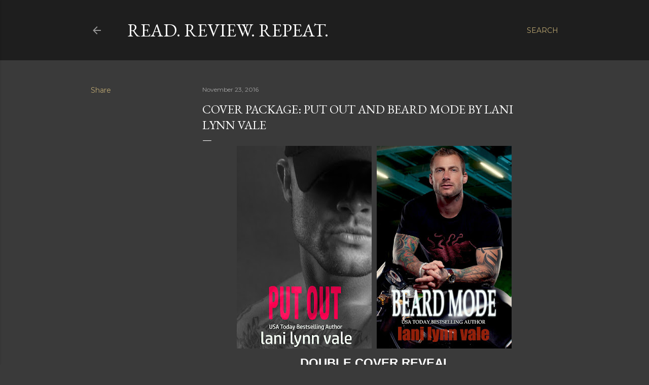

--- FILE ---
content_type: text/html; charset=UTF-8
request_url: https://readreviewrepeat00.blogspot.com/2016/11/cover-package-put-out-and-beard-mode-by.html
body_size: 36805
content:
<!DOCTYPE html>
<html dir='ltr' lang='en'>
<head>
<meta content='width=device-width, initial-scale=1' name='viewport'/>
<title>Cover Package: Put Out and Beard Mode by Lani Lynn Vale</title>
<meta content='text/html; charset=UTF-8' http-equiv='Content-Type'/>
<!-- Chrome, Firefox OS and Opera -->
<meta content='#3a3a3a' name='theme-color'/>
<!-- Windows Phone -->
<meta content='#3a3a3a' name='msapplication-navbutton-color'/>
<meta content='blogger' name='generator'/>
<link href='https://readreviewrepeat00.blogspot.com/favicon.ico' rel='icon' type='image/x-icon'/>
<link href='http://readreviewrepeat00.blogspot.com/2016/11/cover-package-put-out-and-beard-mode-by.html' rel='canonical'/>
<link rel="alternate" type="application/atom+xml" title="Read. Review. Repeat. - Atom" href="https://readreviewrepeat00.blogspot.com/feeds/posts/default" />
<link rel="alternate" type="application/rss+xml" title="Read. Review. Repeat. - RSS" href="https://readreviewrepeat00.blogspot.com/feeds/posts/default?alt=rss" />
<link rel="service.post" type="application/atom+xml" title="Read. Review. Repeat. - Atom" href="https://www.blogger.com/feeds/7309747877933650034/posts/default" />

<link rel="alternate" type="application/atom+xml" title="Read. Review. Repeat. - Atom" href="https://readreviewrepeat00.blogspot.com/feeds/3287472468649293205/comments/default" />
<!--Can't find substitution for tag [blog.ieCssRetrofitLinks]-->
<link href='https://blogger.googleusercontent.com/img/b/R29vZ2xl/AVvXsEgZA_HGbARwnDJQHKdI2R23IGFAIAndSTiZlEsyZi9b4hK9YM0Cu3uvnKBaIjcZfTQPDdW84ak7EMNaRAfCb3_V_jz_oCVes44MTGd8yTntJ2KC973F0zJixX0yQWSwtAW0tObB7pF-YmA/s400/putoutbowered.jpg' rel='image_src'/>
<meta content='http://readreviewrepeat00.blogspot.com/2016/11/cover-package-put-out-and-beard-mode-by.html' property='og:url'/>
<meta content='Cover Package: Put Out and Beard Mode by Lani Lynn Vale' property='og:title'/>
<meta content='            DOUBLE COVER REVEAL   by Lani Lynn Vale       Title: Put Out   Series: Kilgore Fire Series #5   Genre: Romantic Suspense   Relea...' property='og:description'/>
<meta content='https://blogger.googleusercontent.com/img/b/R29vZ2xl/AVvXsEgZA_HGbARwnDJQHKdI2R23IGFAIAndSTiZlEsyZi9b4hK9YM0Cu3uvnKBaIjcZfTQPDdW84ak7EMNaRAfCb3_V_jz_oCVes44MTGd8yTntJ2KC973F0zJixX0yQWSwtAW0tObB7pF-YmA/w1200-h630-p-k-no-nu/putoutbowered.jpg' property='og:image'/>
<style type='text/css'>@font-face{font-family:'EB Garamond';font-style:normal;font-weight:400;font-display:swap;src:url(//fonts.gstatic.com/s/ebgaramond/v32/SlGDmQSNjdsmc35JDF1K5E55YMjF_7DPuGi-6_RkCY9_WamXgHlIbvw.woff2)format('woff2');unicode-range:U+0460-052F,U+1C80-1C8A,U+20B4,U+2DE0-2DFF,U+A640-A69F,U+FE2E-FE2F;}@font-face{font-family:'EB Garamond';font-style:normal;font-weight:400;font-display:swap;src:url(//fonts.gstatic.com/s/ebgaramond/v32/SlGDmQSNjdsmc35JDF1K5E55YMjF_7DPuGi-6_RkAI9_WamXgHlIbvw.woff2)format('woff2');unicode-range:U+0301,U+0400-045F,U+0490-0491,U+04B0-04B1,U+2116;}@font-face{font-family:'EB Garamond';font-style:normal;font-weight:400;font-display:swap;src:url(//fonts.gstatic.com/s/ebgaramond/v32/SlGDmQSNjdsmc35JDF1K5E55YMjF_7DPuGi-6_RkCI9_WamXgHlIbvw.woff2)format('woff2');unicode-range:U+1F00-1FFF;}@font-face{font-family:'EB Garamond';font-style:normal;font-weight:400;font-display:swap;src:url(//fonts.gstatic.com/s/ebgaramond/v32/SlGDmQSNjdsmc35JDF1K5E55YMjF_7DPuGi-6_RkB49_WamXgHlIbvw.woff2)format('woff2');unicode-range:U+0370-0377,U+037A-037F,U+0384-038A,U+038C,U+038E-03A1,U+03A3-03FF;}@font-face{font-family:'EB Garamond';font-style:normal;font-weight:400;font-display:swap;src:url(//fonts.gstatic.com/s/ebgaramond/v32/SlGDmQSNjdsmc35JDF1K5E55YMjF_7DPuGi-6_RkC49_WamXgHlIbvw.woff2)format('woff2');unicode-range:U+0102-0103,U+0110-0111,U+0128-0129,U+0168-0169,U+01A0-01A1,U+01AF-01B0,U+0300-0301,U+0303-0304,U+0308-0309,U+0323,U+0329,U+1EA0-1EF9,U+20AB;}@font-face{font-family:'EB Garamond';font-style:normal;font-weight:400;font-display:swap;src:url(//fonts.gstatic.com/s/ebgaramond/v32/SlGDmQSNjdsmc35JDF1K5E55YMjF_7DPuGi-6_RkCo9_WamXgHlIbvw.woff2)format('woff2');unicode-range:U+0100-02BA,U+02BD-02C5,U+02C7-02CC,U+02CE-02D7,U+02DD-02FF,U+0304,U+0308,U+0329,U+1D00-1DBF,U+1E00-1E9F,U+1EF2-1EFF,U+2020,U+20A0-20AB,U+20AD-20C0,U+2113,U+2C60-2C7F,U+A720-A7FF;}@font-face{font-family:'EB Garamond';font-style:normal;font-weight:400;font-display:swap;src:url(//fonts.gstatic.com/s/ebgaramond/v32/SlGDmQSNjdsmc35JDF1K5E55YMjF_7DPuGi-6_RkBI9_WamXgHlI.woff2)format('woff2');unicode-range:U+0000-00FF,U+0131,U+0152-0153,U+02BB-02BC,U+02C6,U+02DA,U+02DC,U+0304,U+0308,U+0329,U+2000-206F,U+20AC,U+2122,U+2191,U+2193,U+2212,U+2215,U+FEFF,U+FFFD;}@font-face{font-family:'Lora';font-style:normal;font-weight:400;font-display:swap;src:url(//fonts.gstatic.com/s/lora/v37/0QI6MX1D_JOuGQbT0gvTJPa787weuxJMkq18ndeYxZ2JTg.woff2)format('woff2');unicode-range:U+0460-052F,U+1C80-1C8A,U+20B4,U+2DE0-2DFF,U+A640-A69F,U+FE2E-FE2F;}@font-face{font-family:'Lora';font-style:normal;font-weight:400;font-display:swap;src:url(//fonts.gstatic.com/s/lora/v37/0QI6MX1D_JOuGQbT0gvTJPa787weuxJFkq18ndeYxZ2JTg.woff2)format('woff2');unicode-range:U+0301,U+0400-045F,U+0490-0491,U+04B0-04B1,U+2116;}@font-face{font-family:'Lora';font-style:normal;font-weight:400;font-display:swap;src:url(//fonts.gstatic.com/s/lora/v37/0QI6MX1D_JOuGQbT0gvTJPa787weuxI9kq18ndeYxZ2JTg.woff2)format('woff2');unicode-range:U+0302-0303,U+0305,U+0307-0308,U+0310,U+0312,U+0315,U+031A,U+0326-0327,U+032C,U+032F-0330,U+0332-0333,U+0338,U+033A,U+0346,U+034D,U+0391-03A1,U+03A3-03A9,U+03B1-03C9,U+03D1,U+03D5-03D6,U+03F0-03F1,U+03F4-03F5,U+2016-2017,U+2034-2038,U+203C,U+2040,U+2043,U+2047,U+2050,U+2057,U+205F,U+2070-2071,U+2074-208E,U+2090-209C,U+20D0-20DC,U+20E1,U+20E5-20EF,U+2100-2112,U+2114-2115,U+2117-2121,U+2123-214F,U+2190,U+2192,U+2194-21AE,U+21B0-21E5,U+21F1-21F2,U+21F4-2211,U+2213-2214,U+2216-22FF,U+2308-230B,U+2310,U+2319,U+231C-2321,U+2336-237A,U+237C,U+2395,U+239B-23B7,U+23D0,U+23DC-23E1,U+2474-2475,U+25AF,U+25B3,U+25B7,U+25BD,U+25C1,U+25CA,U+25CC,U+25FB,U+266D-266F,U+27C0-27FF,U+2900-2AFF,U+2B0E-2B11,U+2B30-2B4C,U+2BFE,U+3030,U+FF5B,U+FF5D,U+1D400-1D7FF,U+1EE00-1EEFF;}@font-face{font-family:'Lora';font-style:normal;font-weight:400;font-display:swap;src:url(//fonts.gstatic.com/s/lora/v37/0QI6MX1D_JOuGQbT0gvTJPa787weuxIvkq18ndeYxZ2JTg.woff2)format('woff2');unicode-range:U+0001-000C,U+000E-001F,U+007F-009F,U+20DD-20E0,U+20E2-20E4,U+2150-218F,U+2190,U+2192,U+2194-2199,U+21AF,U+21E6-21F0,U+21F3,U+2218-2219,U+2299,U+22C4-22C6,U+2300-243F,U+2440-244A,U+2460-24FF,U+25A0-27BF,U+2800-28FF,U+2921-2922,U+2981,U+29BF,U+29EB,U+2B00-2BFF,U+4DC0-4DFF,U+FFF9-FFFB,U+10140-1018E,U+10190-1019C,U+101A0,U+101D0-101FD,U+102E0-102FB,U+10E60-10E7E,U+1D2C0-1D2D3,U+1D2E0-1D37F,U+1F000-1F0FF,U+1F100-1F1AD,U+1F1E6-1F1FF,U+1F30D-1F30F,U+1F315,U+1F31C,U+1F31E,U+1F320-1F32C,U+1F336,U+1F378,U+1F37D,U+1F382,U+1F393-1F39F,U+1F3A7-1F3A8,U+1F3AC-1F3AF,U+1F3C2,U+1F3C4-1F3C6,U+1F3CA-1F3CE,U+1F3D4-1F3E0,U+1F3ED,U+1F3F1-1F3F3,U+1F3F5-1F3F7,U+1F408,U+1F415,U+1F41F,U+1F426,U+1F43F,U+1F441-1F442,U+1F444,U+1F446-1F449,U+1F44C-1F44E,U+1F453,U+1F46A,U+1F47D,U+1F4A3,U+1F4B0,U+1F4B3,U+1F4B9,U+1F4BB,U+1F4BF,U+1F4C8-1F4CB,U+1F4D6,U+1F4DA,U+1F4DF,U+1F4E3-1F4E6,U+1F4EA-1F4ED,U+1F4F7,U+1F4F9-1F4FB,U+1F4FD-1F4FE,U+1F503,U+1F507-1F50B,U+1F50D,U+1F512-1F513,U+1F53E-1F54A,U+1F54F-1F5FA,U+1F610,U+1F650-1F67F,U+1F687,U+1F68D,U+1F691,U+1F694,U+1F698,U+1F6AD,U+1F6B2,U+1F6B9-1F6BA,U+1F6BC,U+1F6C6-1F6CF,U+1F6D3-1F6D7,U+1F6E0-1F6EA,U+1F6F0-1F6F3,U+1F6F7-1F6FC,U+1F700-1F7FF,U+1F800-1F80B,U+1F810-1F847,U+1F850-1F859,U+1F860-1F887,U+1F890-1F8AD,U+1F8B0-1F8BB,U+1F8C0-1F8C1,U+1F900-1F90B,U+1F93B,U+1F946,U+1F984,U+1F996,U+1F9E9,U+1FA00-1FA6F,U+1FA70-1FA7C,U+1FA80-1FA89,U+1FA8F-1FAC6,U+1FACE-1FADC,U+1FADF-1FAE9,U+1FAF0-1FAF8,U+1FB00-1FBFF;}@font-face{font-family:'Lora';font-style:normal;font-weight:400;font-display:swap;src:url(//fonts.gstatic.com/s/lora/v37/0QI6MX1D_JOuGQbT0gvTJPa787weuxJOkq18ndeYxZ2JTg.woff2)format('woff2');unicode-range:U+0102-0103,U+0110-0111,U+0128-0129,U+0168-0169,U+01A0-01A1,U+01AF-01B0,U+0300-0301,U+0303-0304,U+0308-0309,U+0323,U+0329,U+1EA0-1EF9,U+20AB;}@font-face{font-family:'Lora';font-style:normal;font-weight:400;font-display:swap;src:url(//fonts.gstatic.com/s/lora/v37/0QI6MX1D_JOuGQbT0gvTJPa787weuxJPkq18ndeYxZ2JTg.woff2)format('woff2');unicode-range:U+0100-02BA,U+02BD-02C5,U+02C7-02CC,U+02CE-02D7,U+02DD-02FF,U+0304,U+0308,U+0329,U+1D00-1DBF,U+1E00-1E9F,U+1EF2-1EFF,U+2020,U+20A0-20AB,U+20AD-20C0,U+2113,U+2C60-2C7F,U+A720-A7FF;}@font-face{font-family:'Lora';font-style:normal;font-weight:400;font-display:swap;src:url(//fonts.gstatic.com/s/lora/v37/0QI6MX1D_JOuGQbT0gvTJPa787weuxJBkq18ndeYxZ0.woff2)format('woff2');unicode-range:U+0000-00FF,U+0131,U+0152-0153,U+02BB-02BC,U+02C6,U+02DA,U+02DC,U+0304,U+0308,U+0329,U+2000-206F,U+20AC,U+2122,U+2191,U+2193,U+2212,U+2215,U+FEFF,U+FFFD;}@font-face{font-family:'Montserrat';font-style:normal;font-weight:400;font-display:swap;src:url(//fonts.gstatic.com/s/montserrat/v31/JTUSjIg1_i6t8kCHKm459WRhyyTh89ZNpQ.woff2)format('woff2');unicode-range:U+0460-052F,U+1C80-1C8A,U+20B4,U+2DE0-2DFF,U+A640-A69F,U+FE2E-FE2F;}@font-face{font-family:'Montserrat';font-style:normal;font-weight:400;font-display:swap;src:url(//fonts.gstatic.com/s/montserrat/v31/JTUSjIg1_i6t8kCHKm459W1hyyTh89ZNpQ.woff2)format('woff2');unicode-range:U+0301,U+0400-045F,U+0490-0491,U+04B0-04B1,U+2116;}@font-face{font-family:'Montserrat';font-style:normal;font-weight:400;font-display:swap;src:url(//fonts.gstatic.com/s/montserrat/v31/JTUSjIg1_i6t8kCHKm459WZhyyTh89ZNpQ.woff2)format('woff2');unicode-range:U+0102-0103,U+0110-0111,U+0128-0129,U+0168-0169,U+01A0-01A1,U+01AF-01B0,U+0300-0301,U+0303-0304,U+0308-0309,U+0323,U+0329,U+1EA0-1EF9,U+20AB;}@font-face{font-family:'Montserrat';font-style:normal;font-weight:400;font-display:swap;src:url(//fonts.gstatic.com/s/montserrat/v31/JTUSjIg1_i6t8kCHKm459WdhyyTh89ZNpQ.woff2)format('woff2');unicode-range:U+0100-02BA,U+02BD-02C5,U+02C7-02CC,U+02CE-02D7,U+02DD-02FF,U+0304,U+0308,U+0329,U+1D00-1DBF,U+1E00-1E9F,U+1EF2-1EFF,U+2020,U+20A0-20AB,U+20AD-20C0,U+2113,U+2C60-2C7F,U+A720-A7FF;}@font-face{font-family:'Montserrat';font-style:normal;font-weight:400;font-display:swap;src:url(//fonts.gstatic.com/s/montserrat/v31/JTUSjIg1_i6t8kCHKm459WlhyyTh89Y.woff2)format('woff2');unicode-range:U+0000-00FF,U+0131,U+0152-0153,U+02BB-02BC,U+02C6,U+02DA,U+02DC,U+0304,U+0308,U+0329,U+2000-206F,U+20AC,U+2122,U+2191,U+2193,U+2212,U+2215,U+FEFF,U+FFFD;}@font-face{font-family:'Montserrat';font-style:normal;font-weight:700;font-display:swap;src:url(//fonts.gstatic.com/s/montserrat/v31/JTUSjIg1_i6t8kCHKm459WRhyyTh89ZNpQ.woff2)format('woff2');unicode-range:U+0460-052F,U+1C80-1C8A,U+20B4,U+2DE0-2DFF,U+A640-A69F,U+FE2E-FE2F;}@font-face{font-family:'Montserrat';font-style:normal;font-weight:700;font-display:swap;src:url(//fonts.gstatic.com/s/montserrat/v31/JTUSjIg1_i6t8kCHKm459W1hyyTh89ZNpQ.woff2)format('woff2');unicode-range:U+0301,U+0400-045F,U+0490-0491,U+04B0-04B1,U+2116;}@font-face{font-family:'Montserrat';font-style:normal;font-weight:700;font-display:swap;src:url(//fonts.gstatic.com/s/montserrat/v31/JTUSjIg1_i6t8kCHKm459WZhyyTh89ZNpQ.woff2)format('woff2');unicode-range:U+0102-0103,U+0110-0111,U+0128-0129,U+0168-0169,U+01A0-01A1,U+01AF-01B0,U+0300-0301,U+0303-0304,U+0308-0309,U+0323,U+0329,U+1EA0-1EF9,U+20AB;}@font-face{font-family:'Montserrat';font-style:normal;font-weight:700;font-display:swap;src:url(//fonts.gstatic.com/s/montserrat/v31/JTUSjIg1_i6t8kCHKm459WdhyyTh89ZNpQ.woff2)format('woff2');unicode-range:U+0100-02BA,U+02BD-02C5,U+02C7-02CC,U+02CE-02D7,U+02DD-02FF,U+0304,U+0308,U+0329,U+1D00-1DBF,U+1E00-1E9F,U+1EF2-1EFF,U+2020,U+20A0-20AB,U+20AD-20C0,U+2113,U+2C60-2C7F,U+A720-A7FF;}@font-face{font-family:'Montserrat';font-style:normal;font-weight:700;font-display:swap;src:url(//fonts.gstatic.com/s/montserrat/v31/JTUSjIg1_i6t8kCHKm459WlhyyTh89Y.woff2)format('woff2');unicode-range:U+0000-00FF,U+0131,U+0152-0153,U+02BB-02BC,U+02C6,U+02DA,U+02DC,U+0304,U+0308,U+0329,U+2000-206F,U+20AC,U+2122,U+2191,U+2193,U+2212,U+2215,U+FEFF,U+FFFD;}</style>
<style id='page-skin-1' type='text/css'><!--
/*! normalize.css v3.0.1 | MIT License | git.io/normalize */html{font-family:sans-serif;-ms-text-size-adjust:100%;-webkit-text-size-adjust:100%}body{margin:0}article,aside,details,figcaption,figure,footer,header,hgroup,main,nav,section,summary{display:block}audio,canvas,progress,video{display:inline-block;vertical-align:baseline}audio:not([controls]){display:none;height:0}[hidden],template{display:none}a{background:transparent}a:active,a:hover{outline:0}abbr[title]{border-bottom:1px dotted}b,strong{font-weight:bold}dfn{font-style:italic}h1{font-size:2em;margin:.67em 0}mark{background:#ff0;color:#000}small{font-size:80%}sub,sup{font-size:75%;line-height:0;position:relative;vertical-align:baseline}sup{top:-0.5em}sub{bottom:-0.25em}img{border:0}svg:not(:root){overflow:hidden}figure{margin:1em 40px}hr{-moz-box-sizing:content-box;box-sizing:content-box;height:0}pre{overflow:auto}code,kbd,pre,samp{font-family:monospace,monospace;font-size:1em}button,input,optgroup,select,textarea{color:inherit;font:inherit;margin:0}button{overflow:visible}button,select{text-transform:none}button,html input[type="button"],input[type="reset"],input[type="submit"]{-webkit-appearance:button;cursor:pointer}button[disabled],html input[disabled]{cursor:default}button::-moz-focus-inner,input::-moz-focus-inner{border:0;padding:0}input{line-height:normal}input[type="checkbox"],input[type="radio"]{box-sizing:border-box;padding:0}input[type="number"]::-webkit-inner-spin-button,input[type="number"]::-webkit-outer-spin-button{height:auto}input[type="search"]{-webkit-appearance:textfield;-moz-box-sizing:content-box;-webkit-box-sizing:content-box;box-sizing:content-box}input[type="search"]::-webkit-search-cancel-button,input[type="search"]::-webkit-search-decoration{-webkit-appearance:none}fieldset{border:1px solid #c0c0c0;margin:0 2px;padding:.35em .625em .75em}legend{border:0;padding:0}textarea{overflow:auto}optgroup{font-weight:bold}table{border-collapse:collapse;border-spacing:0}td,th{padding:0}
/*!************************************************
* Blogger Template Style
* Name: Soho
**************************************************/
body{
overflow-wrap:break-word;
word-break:break-word;
word-wrap:break-word
}
.hidden{
display:none
}
.invisible{
visibility:hidden
}
.container::after,.float-container::after{
clear:both;
content:"";
display:table
}
.clearboth{
clear:both
}
#comments .comment .comment-actions,.subscribe-popup .FollowByEmail .follow-by-email-submit{
background:0 0;
border:0;
box-shadow:none;
color:#bca772;
cursor:pointer;
font-size:14px;
font-weight:700;
outline:0;
text-decoration:none;
text-transform:uppercase;
width:auto
}
.dim-overlay{
background-color:rgba(0,0,0,.54);
height:100vh;
left:0;
position:fixed;
top:0;
width:100%
}
#sharing-dim-overlay{
background-color:transparent
}
input::-ms-clear{
display:none
}
.blogger-logo,.svg-icon-24.blogger-logo{
fill:#ff9800;
opacity:1
}
.loading-spinner-large{
-webkit-animation:mspin-rotate 1.568s infinite linear;
animation:mspin-rotate 1.568s infinite linear;
height:48px;
overflow:hidden;
position:absolute;
width:48px;
z-index:200
}
.loading-spinner-large>div{
-webkit-animation:mspin-revrot 5332ms infinite steps(4);
animation:mspin-revrot 5332ms infinite steps(4)
}
.loading-spinner-large>div>div{
-webkit-animation:mspin-singlecolor-large-film 1333ms infinite steps(81);
animation:mspin-singlecolor-large-film 1333ms infinite steps(81);
background-size:100%;
height:48px;
width:3888px
}
.mspin-black-large>div>div,.mspin-grey_54-large>div>div{
background-image:url(https://www.blogblog.com/indie/mspin_black_large.svg)
}
.mspin-white-large>div>div{
background-image:url(https://www.blogblog.com/indie/mspin_white_large.svg)
}
.mspin-grey_54-large{
opacity:.54
}
@-webkit-keyframes mspin-singlecolor-large-film{
from{
-webkit-transform:translateX(0);
transform:translateX(0)
}
to{
-webkit-transform:translateX(-3888px);
transform:translateX(-3888px)
}
}
@keyframes mspin-singlecolor-large-film{
from{
-webkit-transform:translateX(0);
transform:translateX(0)
}
to{
-webkit-transform:translateX(-3888px);
transform:translateX(-3888px)
}
}
@-webkit-keyframes mspin-rotate{
from{
-webkit-transform:rotate(0);
transform:rotate(0)
}
to{
-webkit-transform:rotate(360deg);
transform:rotate(360deg)
}
}
@keyframes mspin-rotate{
from{
-webkit-transform:rotate(0);
transform:rotate(0)
}
to{
-webkit-transform:rotate(360deg);
transform:rotate(360deg)
}
}
@-webkit-keyframes mspin-revrot{
from{
-webkit-transform:rotate(0);
transform:rotate(0)
}
to{
-webkit-transform:rotate(-360deg);
transform:rotate(-360deg)
}
}
@keyframes mspin-revrot{
from{
-webkit-transform:rotate(0);
transform:rotate(0)
}
to{
-webkit-transform:rotate(-360deg);
transform:rotate(-360deg)
}
}
.skip-navigation{
background-color:#fff;
box-sizing:border-box;
color:#000;
display:block;
height:0;
left:0;
line-height:50px;
overflow:hidden;
padding-top:0;
position:fixed;
text-align:center;
top:0;
-webkit-transition:box-shadow .3s,height .3s,padding-top .3s;
transition:box-shadow .3s,height .3s,padding-top .3s;
width:100%;
z-index:900
}
.skip-navigation:focus{
box-shadow:0 4px 5px 0 rgba(0,0,0,.14),0 1px 10px 0 rgba(0,0,0,.12),0 2px 4px -1px rgba(0,0,0,.2);
height:50px
}
#main{
outline:0
}
.main-heading{
position:absolute;
clip:rect(1px,1px,1px,1px);
padding:0;
border:0;
height:1px;
width:1px;
overflow:hidden
}
.Attribution{
margin-top:1em;
text-align:center
}
.Attribution .blogger img,.Attribution .blogger svg{
vertical-align:bottom
}
.Attribution .blogger img{
margin-right:.5em
}
.Attribution div{
line-height:24px;
margin-top:.5em
}
.Attribution .copyright,.Attribution .image-attribution{
font-size:.7em;
margin-top:1.5em
}
.BLOG_mobile_video_class{
display:none
}
.bg-photo{
background-attachment:scroll!important
}
body .CSS_LIGHTBOX{
z-index:900
}
.extendable .show-less,.extendable .show-more{
border-color:#bca772;
color:#bca772;
margin-top:8px
}
.extendable .show-less.hidden,.extendable .show-more.hidden{
display:none
}
.inline-ad{
display:none;
max-width:100%;
overflow:hidden
}
.adsbygoogle{
display:block
}
#cookieChoiceInfo{
bottom:0;
top:auto
}
iframe.b-hbp-video{
border:0
}
.post-body img{
max-width:100%
}
.post-body iframe{
max-width:100%
}
.post-body a[imageanchor="1"]{
display:inline-block
}
.byline{
margin-right:1em
}
.byline:last-child{
margin-right:0
}
.link-copied-dialog{
max-width:520px;
outline:0
}
.link-copied-dialog .modal-dialog-buttons{
margin-top:8px
}
.link-copied-dialog .goog-buttonset-default{
background:0 0;
border:0
}
.link-copied-dialog .goog-buttonset-default:focus{
outline:0
}
.paging-control-container{
margin-bottom:16px
}
.paging-control-container .paging-control{
display:inline-block
}
.paging-control-container .comment-range-text::after,.paging-control-container .paging-control{
color:#bca772
}
.paging-control-container .comment-range-text,.paging-control-container .paging-control{
margin-right:8px
}
.paging-control-container .comment-range-text::after,.paging-control-container .paging-control::after{
content:"\b7";
cursor:default;
padding-left:8px;
pointer-events:none
}
.paging-control-container .comment-range-text:last-child::after,.paging-control-container .paging-control:last-child::after{
content:none
}
.byline.reactions iframe{
height:20px
}
.b-notification{
color:#000;
background-color:#fff;
border-bottom:solid 1px #000;
box-sizing:border-box;
padding:16px 32px;
text-align:center
}
.b-notification.visible{
-webkit-transition:margin-top .3s cubic-bezier(.4,0,.2,1);
transition:margin-top .3s cubic-bezier(.4,0,.2,1)
}
.b-notification.invisible{
position:absolute
}
.b-notification-close{
position:absolute;
right:8px;
top:8px
}
.no-posts-message{
line-height:40px;
text-align:center
}
@media screen and (max-width:1162px){
body.item-view .post-body a[imageanchor="1"][style*="float: left;"],body.item-view .post-body a[imageanchor="1"][style*="float: right;"]{
float:none!important;
clear:none!important
}
body.item-view .post-body a[imageanchor="1"] img{
display:block;
height:auto;
margin:0 auto
}
body.item-view .post-body>.separator:first-child>a[imageanchor="1"]:first-child{
margin-top:20px
}
.post-body a[imageanchor]{
display:block
}
body.item-view .post-body a[imageanchor="1"]{
margin-left:0!important;
margin-right:0!important
}
body.item-view .post-body a[imageanchor="1"]+a[imageanchor="1"]{
margin-top:16px
}
}
.item-control{
display:none
}
#comments{
border-top:1px dashed rgba(0,0,0,.54);
margin-top:20px;
padding:20px
}
#comments .comment-thread ol{
margin:0;
padding-left:0;
padding-left:0
}
#comments .comment .comment-replybox-single,#comments .comment-thread .comment-replies{
margin-left:60px
}
#comments .comment-thread .thread-count{
display:none
}
#comments .comment{
list-style-type:none;
padding:0 0 30px;
position:relative
}
#comments .comment .comment{
padding-bottom:8px
}
.comment .avatar-image-container{
position:absolute
}
.comment .avatar-image-container img{
border-radius:50%
}
.avatar-image-container svg,.comment .avatar-image-container .avatar-icon{
border-radius:50%;
border:solid 1px #ffffff;
box-sizing:border-box;
fill:#ffffff;
height:35px;
margin:0;
padding:7px;
width:35px
}
.comment .comment-block{
margin-top:10px;
margin-left:60px;
padding-bottom:0
}
#comments .comment-author-header-wrapper{
margin-left:40px
}
#comments .comment .thread-expanded .comment-block{
padding-bottom:20px
}
#comments .comment .comment-header .user,#comments .comment .comment-header .user a{
color:#ffffff;
font-style:normal;
font-weight:700
}
#comments .comment .comment-actions{
bottom:0;
margin-bottom:15px;
position:absolute
}
#comments .comment .comment-actions>*{
margin-right:8px
}
#comments .comment .comment-header .datetime{
bottom:0;
color:rgba(255, 255, 255, 0.54);
display:inline-block;
font-size:13px;
font-style:italic;
margin-left:8px
}
#comments .comment .comment-footer .comment-timestamp a,#comments .comment .comment-header .datetime a{
color:rgba(255, 255, 255, 0.54)
}
#comments .comment .comment-content,.comment .comment-body{
margin-top:12px;
word-break:break-word
}
.comment-body{
margin-bottom:12px
}
#comments.embed[data-num-comments="0"]{
border:0;
margin-top:0;
padding-top:0
}
#comments.embed[data-num-comments="0"] #comment-post-message,#comments.embed[data-num-comments="0"] div.comment-form>p,#comments.embed[data-num-comments="0"] p.comment-footer{
display:none
}
#comment-editor-src{
display:none
}
.comments .comments-content .loadmore.loaded{
max-height:0;
opacity:0;
overflow:hidden
}
.extendable .remaining-items{
height:0;
overflow:hidden;
-webkit-transition:height .3s cubic-bezier(.4,0,.2,1);
transition:height .3s cubic-bezier(.4,0,.2,1)
}
.extendable .remaining-items.expanded{
height:auto
}
.svg-icon-24,.svg-icon-24-button{
cursor:pointer;
height:24px;
width:24px;
min-width:24px
}
.touch-icon{
margin:-12px;
padding:12px
}
.touch-icon:active,.touch-icon:focus{
background-color:rgba(153,153,153,.4);
border-radius:50%
}
svg:not(:root).touch-icon{
overflow:visible
}
html[dir=rtl] .rtl-reversible-icon{
-webkit-transform:scaleX(-1);
-ms-transform:scaleX(-1);
transform:scaleX(-1)
}
.svg-icon-24-button,.touch-icon-button{
background:0 0;
border:0;
margin:0;
outline:0;
padding:0
}
.touch-icon-button .touch-icon:active,.touch-icon-button .touch-icon:focus{
background-color:transparent
}
.touch-icon-button:active .touch-icon,.touch-icon-button:focus .touch-icon{
background-color:rgba(153,153,153,.4);
border-radius:50%
}
.Profile .default-avatar-wrapper .avatar-icon{
border-radius:50%;
border:solid 1px #ffffff;
box-sizing:border-box;
fill:#ffffff;
margin:0
}
.Profile .individual .default-avatar-wrapper .avatar-icon{
padding:25px
}
.Profile .individual .avatar-icon,.Profile .individual .profile-img{
height:120px;
width:120px
}
.Profile .team .default-avatar-wrapper .avatar-icon{
padding:8px
}
.Profile .team .avatar-icon,.Profile .team .default-avatar-wrapper,.Profile .team .profile-img{
height:40px;
width:40px
}
.snippet-container{
margin:0;
position:relative;
overflow:hidden
}
.snippet-fade{
bottom:0;
box-sizing:border-box;
position:absolute;
width:96px
}
.snippet-fade{
right:0
}
.snippet-fade:after{
content:"\2026"
}
.snippet-fade:after{
float:right
}
.centered-top-container.sticky{
left:0;
position:fixed;
right:0;
top:0;
width:auto;
z-index:50;
-webkit-transition-property:opacity,-webkit-transform;
transition-property:opacity,-webkit-transform;
transition-property:transform,opacity;
transition-property:transform,opacity,-webkit-transform;
-webkit-transition-duration:.2s;
transition-duration:.2s;
-webkit-transition-timing-function:cubic-bezier(.4,0,.2,1);
transition-timing-function:cubic-bezier(.4,0,.2,1)
}
.centered-top-placeholder{
display:none
}
.collapsed-header .centered-top-placeholder{
display:block
}
.centered-top-container .Header .replaced h1,.centered-top-placeholder .Header .replaced h1{
display:none
}
.centered-top-container.sticky .Header .replaced h1{
display:block
}
.centered-top-container.sticky .Header .header-widget{
background:0 0
}
.centered-top-container.sticky .Header .header-image-wrapper{
display:none
}
.centered-top-container img,.centered-top-placeholder img{
max-width:100%
}
.collapsible{
-webkit-transition:height .3s cubic-bezier(.4,0,.2,1);
transition:height .3s cubic-bezier(.4,0,.2,1)
}
.collapsible,.collapsible>summary{
display:block;
overflow:hidden
}
.collapsible>:not(summary){
display:none
}
.collapsible[open]>:not(summary){
display:block
}
.collapsible:focus,.collapsible>summary:focus{
outline:0
}
.collapsible>summary{
cursor:pointer;
display:block;
padding:0
}
.collapsible:focus>summary,.collapsible>summary:focus{
background-color:transparent
}
.collapsible>summary::-webkit-details-marker{
display:none
}
.collapsible-title{
-webkit-box-align:center;
-webkit-align-items:center;
-ms-flex-align:center;
align-items:center;
display:-webkit-box;
display:-webkit-flex;
display:-ms-flexbox;
display:flex
}
.collapsible-title .title{
-webkit-box-flex:1;
-webkit-flex:1 1 auto;
-ms-flex:1 1 auto;
flex:1 1 auto;
-webkit-box-ordinal-group:1;
-webkit-order:0;
-ms-flex-order:0;
order:0;
overflow:hidden;
text-overflow:ellipsis;
white-space:nowrap
}
.collapsible-title .chevron-down,.collapsible[open] .collapsible-title .chevron-up{
display:block
}
.collapsible-title .chevron-up,.collapsible[open] .collapsible-title .chevron-down{
display:none
}
.flat-button{
cursor:pointer;
display:inline-block;
font-weight:700;
text-transform:uppercase;
border-radius:2px;
padding:8px;
margin:-8px
}
.flat-icon-button{
background:0 0;
border:0;
margin:0;
outline:0;
padding:0;
margin:-12px;
padding:12px;
cursor:pointer;
box-sizing:content-box;
display:inline-block;
line-height:0
}
.flat-icon-button,.flat-icon-button .splash-wrapper{
border-radius:50%
}
.flat-icon-button .splash.animate{
-webkit-animation-duration:.3s;
animation-duration:.3s
}
.overflowable-container{
max-height:28px;
overflow:hidden;
position:relative
}
.overflow-button{
cursor:pointer
}
#overflowable-dim-overlay{
background:0 0
}
.overflow-popup{
box-shadow:0 2px 2px 0 rgba(0,0,0,.14),0 3px 1px -2px rgba(0,0,0,.2),0 1px 5px 0 rgba(0,0,0,.12);
background-color:#1e1e1e;
left:0;
max-width:calc(100% - 32px);
position:absolute;
top:0;
visibility:hidden;
z-index:101
}
.overflow-popup ul{
list-style:none
}
.overflow-popup .tabs li,.overflow-popup li{
display:block;
height:auto
}
.overflow-popup .tabs li{
padding-left:0;
padding-right:0
}
.overflow-button.hidden,.overflow-popup .tabs li.hidden,.overflow-popup li.hidden{
display:none
}
.search{
display:-webkit-box;
display:-webkit-flex;
display:-ms-flexbox;
display:flex;
line-height:24px;
width:24px
}
.search.focused{
width:100%
}
.search.focused .section{
width:100%
}
.search form{
z-index:101
}
.search h3{
display:none
}
.search form{
display:-webkit-box;
display:-webkit-flex;
display:-ms-flexbox;
display:flex;
-webkit-box-flex:1;
-webkit-flex:1 0 0;
-ms-flex:1 0 0px;
flex:1 0 0;
border-bottom:solid 1px transparent;
padding-bottom:8px
}
.search form>*{
display:none
}
.search.focused form>*{
display:block
}
.search .search-input label{
display:none
}
.centered-top-placeholder.cloned .search form{
z-index:30
}
.search.focused form{
border-color:rgba(255, 255, 255, 0.54);
position:relative;
width:auto
}
.collapsed-header .centered-top-container .search.focused form{
border-bottom-color:transparent
}
.search-expand{
-webkit-box-flex:0;
-webkit-flex:0 0 auto;
-ms-flex:0 0 auto;
flex:0 0 auto
}
.search-expand-text{
display:none
}
.search-close{
display:inline;
vertical-align:middle
}
.search-input{
-webkit-box-flex:1;
-webkit-flex:1 0 1px;
-ms-flex:1 0 1px;
flex:1 0 1px
}
.search-input input{
background:0 0;
border:0;
box-sizing:border-box;
color:rgba(255, 255, 255, 0.54);
display:inline-block;
outline:0;
width:calc(100% - 48px)
}
.search-input input.no-cursor{
color:transparent;
text-shadow:0 0 0 rgba(255, 255, 255, 0.54)
}
.collapsed-header .centered-top-container .search-action,.collapsed-header .centered-top-container .search-input input{
color:rgba(255, 255, 255, 0.54)
}
.collapsed-header .centered-top-container .search-input input.no-cursor{
color:transparent;
text-shadow:0 0 0 rgba(255, 255, 255, 0.54)
}
.collapsed-header .centered-top-container .search-input input.no-cursor:focus,.search-input input.no-cursor:focus{
outline:0
}
.search-focused>*{
visibility:hidden
}
.search-focused .search,.search-focused .search-icon{
visibility:visible
}
.search.focused .search-action{
display:block
}
.search.focused .search-action:disabled{
opacity:.3
}
.widget.Sharing .sharing-button{
display:none
}
.widget.Sharing .sharing-buttons li{
padding:0
}
.widget.Sharing .sharing-buttons li span{
display:none
}
.post-share-buttons{
position:relative
}
.centered-bottom .share-buttons .svg-icon-24,.share-buttons .svg-icon-24{
fill:#ffffff
}
.sharing-open.touch-icon-button:active .touch-icon,.sharing-open.touch-icon-button:focus .touch-icon{
background-color:transparent
}
.share-buttons{
background-color:#3a3a3a;
border-radius:2px;
box-shadow:0 2px 2px 0 rgba(0,0,0,.14),0 3px 1px -2px rgba(0,0,0,.2),0 1px 5px 0 rgba(0,0,0,.12);
color:#ffffff;
list-style:none;
margin:0;
padding:8px 0;
position:absolute;
top:-11px;
min-width:200px;
z-index:101
}
.share-buttons.hidden{
display:none
}
.sharing-button{
background:0 0;
border:0;
margin:0;
outline:0;
padding:0;
cursor:pointer
}
.share-buttons li{
margin:0;
height:48px
}
.share-buttons li:last-child{
margin-bottom:0
}
.share-buttons li .sharing-platform-button{
box-sizing:border-box;
cursor:pointer;
display:block;
height:100%;
margin-bottom:0;
padding:0 16px;
position:relative;
width:100%
}
.share-buttons li .sharing-platform-button:focus,.share-buttons li .sharing-platform-button:hover{
background-color:rgba(128,128,128,.1);
outline:0
}
.share-buttons li svg[class*=" sharing-"],.share-buttons li svg[class^=sharing-]{
position:absolute;
top:10px
}
.share-buttons li span.sharing-platform-button{
position:relative;
top:0
}
.share-buttons li .platform-sharing-text{
display:block;
font-size:16px;
line-height:48px;
white-space:nowrap
}
.share-buttons li .platform-sharing-text{
margin-left:56px
}
.sidebar-container{
background-color:#f7f7f7;
max-width:284px;
overflow-y:auto;
-webkit-transition-property:-webkit-transform;
transition-property:-webkit-transform;
transition-property:transform;
transition-property:transform,-webkit-transform;
-webkit-transition-duration:.3s;
transition-duration:.3s;
-webkit-transition-timing-function:cubic-bezier(0,0,.2,1);
transition-timing-function:cubic-bezier(0,0,.2,1);
width:284px;
z-index:101;
-webkit-overflow-scrolling:touch
}
.sidebar-container .navigation{
line-height:0;
padding:16px
}
.sidebar-container .sidebar-back{
cursor:pointer
}
.sidebar-container .widget{
background:0 0;
margin:0 16px;
padding:16px 0
}
.sidebar-container .widget .title{
color:rgba(255, 255, 255, 0.54);
margin:0
}
.sidebar-container .widget ul{
list-style:none;
margin:0;
padding:0
}
.sidebar-container .widget ul ul{
margin-left:1em
}
.sidebar-container .widget li{
font-size:16px;
line-height:normal
}
.sidebar-container .widget+.widget{
border-top:1px dashed rgba(255, 255, 255, 0.54)
}
.BlogArchive li{
margin:16px 0
}
.BlogArchive li:last-child{
margin-bottom:0
}
.Label li a{
display:inline-block
}
.BlogArchive .post-count,.Label .label-count{
float:right;
margin-left:.25em
}
.BlogArchive .post-count::before,.Label .label-count::before{
content:"("
}
.BlogArchive .post-count::after,.Label .label-count::after{
content:")"
}
.widget.Translate .skiptranslate>div{
display:block!important
}
.widget.Profile .profile-link{
display:-webkit-box;
display:-webkit-flex;
display:-ms-flexbox;
display:flex
}
.widget.Profile .team-member .default-avatar-wrapper,.widget.Profile .team-member .profile-img{
-webkit-box-flex:0;
-webkit-flex:0 0 auto;
-ms-flex:0 0 auto;
flex:0 0 auto;
margin-right:1em
}
.widget.Profile .individual .profile-link{
-webkit-box-orient:vertical;
-webkit-box-direction:normal;
-webkit-flex-direction:column;
-ms-flex-direction:column;
flex-direction:column
}
.widget.Profile .team .profile-link .profile-name{
-webkit-align-self:center;
-ms-flex-item-align:center;
align-self:center;
display:block;
-webkit-box-flex:1;
-webkit-flex:1 1 auto;
-ms-flex:1 1 auto;
flex:1 1 auto
}
.dim-overlay{
background-color:rgba(0,0,0,.54);
z-index:100
}
body.sidebar-visible{
overflow-y:hidden
}
@media screen and (max-width:1439px){
.sidebar-container{
bottom:0;
position:fixed;
top:0;
left:0;
right:auto
}
.sidebar-container.sidebar-invisible{
-webkit-transition-timing-function:cubic-bezier(.4,0,.6,1);
transition-timing-function:cubic-bezier(.4,0,.6,1)
}
html[dir=ltr] .sidebar-container.sidebar-invisible{
-webkit-transform:translateX(-284px);
-ms-transform:translateX(-284px);
transform:translateX(-284px)
}
html[dir=rtl] .sidebar-container.sidebar-invisible{
-webkit-transform:translateX(284px);
-ms-transform:translateX(284px);
transform:translateX(284px)
}
}
@media screen and (min-width:1440px){
.sidebar-container{
position:absolute;
top:0;
left:0;
right:auto
}
.sidebar-container .navigation{
display:none
}
}
.dialog{
box-shadow:0 2px 2px 0 rgba(0,0,0,.14),0 3px 1px -2px rgba(0,0,0,.2),0 1px 5px 0 rgba(0,0,0,.12);
background:#3a3a3a;
box-sizing:border-box;
color:#ffffff;
padding:30px;
position:fixed;
text-align:center;
width:calc(100% - 24px);
z-index:101
}
.dialog input[type=email],.dialog input[type=text]{
background-color:transparent;
border:0;
border-bottom:solid 1px rgba(255,255,255,.12);
color:#ffffff;
display:block;
font-family:EB Garamond, serif;
font-size:16px;
line-height:24px;
margin:auto;
padding-bottom:7px;
outline:0;
text-align:center;
width:100%
}
.dialog input[type=email]::-webkit-input-placeholder,.dialog input[type=text]::-webkit-input-placeholder{
color:#ffffff
}
.dialog input[type=email]::-moz-placeholder,.dialog input[type=text]::-moz-placeholder{
color:#ffffff
}
.dialog input[type=email]:-ms-input-placeholder,.dialog input[type=text]:-ms-input-placeholder{
color:#ffffff
}
.dialog input[type=email]::-ms-input-placeholder,.dialog input[type=text]::-ms-input-placeholder{
color:#ffffff
}
.dialog input[type=email]::placeholder,.dialog input[type=text]::placeholder{
color:#ffffff
}
.dialog input[type=email]:focus,.dialog input[type=text]:focus{
border-bottom:solid 2px #bca772;
padding-bottom:6px
}
.dialog input.no-cursor{
color:transparent;
text-shadow:0 0 0 #ffffff
}
.dialog input.no-cursor:focus{
outline:0
}
.dialog input.no-cursor:focus{
outline:0
}
.dialog input[type=submit]{
font-family:EB Garamond, serif
}
.dialog .goog-buttonset-default{
color:#bca772
}
.subscribe-popup{
max-width:364px
}
.subscribe-popup h3{
color:#ffffff;
font-size:1.8em;
margin-top:0
}
.subscribe-popup .FollowByEmail h3{
display:none
}
.subscribe-popup .FollowByEmail .follow-by-email-submit{
color:#bca772;
display:inline-block;
margin:0 auto;
margin-top:24px;
width:auto;
white-space:normal
}
.subscribe-popup .FollowByEmail .follow-by-email-submit:disabled{
cursor:default;
opacity:.3
}
@media (max-width:800px){
.blog-name div.widget.Subscribe{
margin-bottom:16px
}
body.item-view .blog-name div.widget.Subscribe{
margin:8px auto 16px auto;
width:100%
}
}
body#layout .bg-photo,body#layout .bg-photo-overlay{
display:none
}
body#layout .page_body{
padding:0;
position:relative;
top:0
}
body#layout .page{
display:inline-block;
left:inherit;
position:relative;
vertical-align:top;
width:540px
}
body#layout .centered{
max-width:954px
}
body#layout .navigation{
display:none
}
body#layout .sidebar-container{
display:inline-block;
width:40%
}
body#layout .hamburger-menu,body#layout .search{
display:none
}
body{
background-color:#3a3a3a;
color:#ffffff;
font:normal 400 20px EB Garamond, serif;
height:100%;
margin:0;
min-height:100vh
}
h1,h2,h3,h4,h5,h6{
font-weight:400
}
a{
color:#bca772;
text-decoration:none
}
.dim-overlay{
z-index:100
}
body.sidebar-visible .page_body{
overflow-y:scroll
}
.widget .title{
color:rgba(255, 255, 255, 0.54);
font:normal 400 12px Montserrat, sans-serif
}
.extendable .show-less,.extendable .show-more{
color:#bca772;
font:normal 400 12px Montserrat, sans-serif;
margin:12px -8px 0 -8px;
text-transform:uppercase
}
.footer .widget,.main .widget{
margin:50px 0
}
.main .widget .title{
text-transform:uppercase
}
.inline-ad{
display:block;
margin-top:50px
}
.adsbygoogle{
text-align:center
}
.page_body{
display:-webkit-box;
display:-webkit-flex;
display:-ms-flexbox;
display:flex;
-webkit-box-orient:vertical;
-webkit-box-direction:normal;
-webkit-flex-direction:column;
-ms-flex-direction:column;
flex-direction:column;
min-height:100vh;
position:relative;
z-index:20
}
.page_body>*{
-webkit-box-flex:0;
-webkit-flex:0 0 auto;
-ms-flex:0 0 auto;
flex:0 0 auto
}
.page_body>#footer{
margin-top:auto
}
.centered-bottom,.centered-top{
margin:0 32px;
max-width:100%
}
.centered-top{
padding-bottom:12px;
padding-top:12px
}
.sticky .centered-top{
padding-bottom:0;
padding-top:0
}
.centered-top-container,.centered-top-placeholder{
background:#1e1e1e
}
.centered-top{
display:-webkit-box;
display:-webkit-flex;
display:-ms-flexbox;
display:flex;
-webkit-flex-wrap:wrap;
-ms-flex-wrap:wrap;
flex-wrap:wrap;
-webkit-box-pack:justify;
-webkit-justify-content:space-between;
-ms-flex-pack:justify;
justify-content:space-between;
position:relative
}
.sticky .centered-top{
-webkit-flex-wrap:nowrap;
-ms-flex-wrap:nowrap;
flex-wrap:nowrap
}
.centered-top-container .svg-icon-24,.centered-top-placeholder .svg-icon-24{
fill:rgba(255, 255, 255, 0.54)
}
.back-button-container,.hamburger-menu-container{
-webkit-box-flex:0;
-webkit-flex:0 0 auto;
-ms-flex:0 0 auto;
flex:0 0 auto;
height:48px;
-webkit-box-ordinal-group:2;
-webkit-order:1;
-ms-flex-order:1;
order:1
}
.sticky .back-button-container,.sticky .hamburger-menu-container{
-webkit-box-ordinal-group:2;
-webkit-order:1;
-ms-flex-order:1;
order:1
}
.back-button,.hamburger-menu,.search-expand-icon{
cursor:pointer;
margin-top:0
}
.search{
-webkit-box-align:start;
-webkit-align-items:flex-start;
-ms-flex-align:start;
align-items:flex-start;
-webkit-box-flex:0;
-webkit-flex:0 0 auto;
-ms-flex:0 0 auto;
flex:0 0 auto;
height:48px;
margin-left:24px;
-webkit-box-ordinal-group:4;
-webkit-order:3;
-ms-flex-order:3;
order:3
}
.search,.search.focused{
width:auto
}
.search.focused{
position:static
}
.sticky .search{
display:none;
-webkit-box-ordinal-group:5;
-webkit-order:4;
-ms-flex-order:4;
order:4
}
.search .section{
right:0;
margin-top:12px;
position:absolute;
top:12px;
width:0
}
.sticky .search .section{
top:0
}
.search-expand{
background:0 0;
border:0;
margin:0;
outline:0;
padding:0;
color:#bca772;
cursor:pointer;
-webkit-box-flex:0;
-webkit-flex:0 0 auto;
-ms-flex:0 0 auto;
flex:0 0 auto;
font:normal 400 12px Montserrat, sans-serif;
text-transform:uppercase;
word-break:normal
}
.search.focused .search-expand{
visibility:hidden
}
.search .dim-overlay{
background:0 0
}
.search.focused .section{
max-width:400px
}
.search.focused form{
border-color:rgba(255, 255, 255, 0.54);
height:24px
}
.search.focused .search-input{
display:-webkit-box;
display:-webkit-flex;
display:-ms-flexbox;
display:flex;
-webkit-box-flex:1;
-webkit-flex:1 1 auto;
-ms-flex:1 1 auto;
flex:1 1 auto
}
.search-input input{
-webkit-box-flex:1;
-webkit-flex:1 1 auto;
-ms-flex:1 1 auto;
flex:1 1 auto;
font:normal 400 16px Montserrat, sans-serif
}
.search input[type=submit]{
display:none
}
.subscribe-section-container{
-webkit-box-flex:1;
-webkit-flex:1 0 auto;
-ms-flex:1 0 auto;
flex:1 0 auto;
margin-left:24px;
-webkit-box-ordinal-group:3;
-webkit-order:2;
-ms-flex-order:2;
order:2;
text-align:right
}
.sticky .subscribe-section-container{
-webkit-box-flex:0;
-webkit-flex:0 0 auto;
-ms-flex:0 0 auto;
flex:0 0 auto;
-webkit-box-ordinal-group:4;
-webkit-order:3;
-ms-flex-order:3;
order:3
}
.subscribe-button{
background:0 0;
border:0;
margin:0;
outline:0;
padding:0;
color:#bca772;
cursor:pointer;
display:inline-block;
font:normal 400 12px Montserrat, sans-serif;
line-height:48px;
margin:0;
text-transform:uppercase;
word-break:normal
}
.subscribe-popup h3{
color:rgba(255, 255, 255, 0.54);
font:normal 400 12px Montserrat, sans-serif;
margin-bottom:24px;
text-transform:uppercase
}
.subscribe-popup div.widget.FollowByEmail .follow-by-email-address{
color:#ffffff;
font:normal 400 12px Montserrat, sans-serif
}
.subscribe-popup div.widget.FollowByEmail .follow-by-email-submit{
color:#bca772;
font:normal 400 12px Montserrat, sans-serif;
margin-top:24px;
text-transform:uppercase
}
.blog-name{
-webkit-box-flex:1;
-webkit-flex:1 1 100%;
-ms-flex:1 1 100%;
flex:1 1 100%;
-webkit-box-ordinal-group:5;
-webkit-order:4;
-ms-flex-order:4;
order:4;
overflow:hidden
}
.sticky .blog-name{
-webkit-box-flex:1;
-webkit-flex:1 1 auto;
-ms-flex:1 1 auto;
flex:1 1 auto;
margin:0 12px;
-webkit-box-ordinal-group:3;
-webkit-order:2;
-ms-flex-order:2;
order:2
}
body.search-view .centered-top.search-focused .blog-name{
display:none
}
.widget.Header h1{
font:normal 400 18px EB Garamond, serif;
margin:0;
text-transform:uppercase
}
.widget.Header h1,.widget.Header h1 a{
color:#ffffff
}
.widget.Header p{
color:rgba(255, 255, 255, 0.54);
font:normal 400 12px Montserrat, sans-serif;
line-height:1.7
}
.sticky .widget.Header h1{
font-size:16px;
line-height:48px;
overflow:hidden;
overflow-wrap:normal;
text-overflow:ellipsis;
white-space:nowrap;
word-wrap:normal
}
.sticky .widget.Header p{
display:none
}
.sticky{
box-shadow:0 1px 3px rgba(0, 0, 0, 0.1)
}
#page_list_top .widget.PageList{
font:normal 400 14px Montserrat, sans-serif;
line-height:28px
}
#page_list_top .widget.PageList .title{
display:none
}
#page_list_top .widget.PageList .overflowable-contents{
overflow:hidden
}
#page_list_top .widget.PageList .overflowable-contents ul{
list-style:none;
margin:0;
padding:0
}
#page_list_top .widget.PageList .overflow-popup ul{
list-style:none;
margin:0;
padding:0 20px
}
#page_list_top .widget.PageList .overflowable-contents li{
display:inline-block
}
#page_list_top .widget.PageList .overflowable-contents li.hidden{
display:none
}
#page_list_top .widget.PageList .overflowable-contents li:not(:first-child):before{
color:rgba(255, 255, 255, 0.54);
content:"\b7"
}
#page_list_top .widget.PageList .overflow-button a,#page_list_top .widget.PageList .overflow-popup li a,#page_list_top .widget.PageList .overflowable-contents li a{
color:rgba(255, 255, 255, 0.54);
font:normal 400 14px Montserrat, sans-serif;
line-height:28px;
text-transform:uppercase
}
#page_list_top .widget.PageList .overflow-popup li.selected a,#page_list_top .widget.PageList .overflowable-contents li.selected a{
color:rgba(255, 255, 255, 0.54);
font:normal 700 14px Montserrat, sans-serif;
line-height:28px
}
#page_list_top .widget.PageList .overflow-button{
display:inline
}
.sticky #page_list_top{
display:none
}
body.homepage-view .hero-image.has-image{
background:#3a3a3a url(https://themes.googleusercontent.com/image?id=1ivW29piS12orxDeRXenjyhaZzgc0JTkL44AyVX1Vr7ZabYyfFoROV8CCeBeZ3Yn6UeM9abG0JDV) no-repeat scroll top center /* Credit: Anna Williams (http://www.offset.com/photos/387164) */;;
background-attachment:scroll;
background-color:#3a3a3a;
background-size:cover;
height:62.5vw;
max-height:75vh;
min-height:200px;
width:100%
}
.post-filter-message{
background-color:#2c2c2c;
color:rgba(255, 255, 255, 0.54);
display:-webkit-box;
display:-webkit-flex;
display:-ms-flexbox;
display:flex;
-webkit-flex-wrap:wrap;
-ms-flex-wrap:wrap;
flex-wrap:wrap;
font:normal 400 12px Montserrat, sans-serif;
-webkit-box-pack:justify;
-webkit-justify-content:space-between;
-ms-flex-pack:justify;
justify-content:space-between;
margin-top:50px;
padding:18px
}
.post-filter-message .message-container{
-webkit-box-flex:1;
-webkit-flex:1 1 auto;
-ms-flex:1 1 auto;
flex:1 1 auto;
min-width:0
}
.post-filter-message .home-link-container{
-webkit-box-flex:0;
-webkit-flex:0 0 auto;
-ms-flex:0 0 auto;
flex:0 0 auto
}
.post-filter-message .search-label,.post-filter-message .search-query{
color:rgba(255, 255, 255, 0.87);
font:normal 700 12px Montserrat, sans-serif;
text-transform:uppercase
}
.post-filter-message .home-link,.post-filter-message .home-link a{
color:#bca772;
font:normal 700 12px Montserrat, sans-serif;
text-transform:uppercase
}
.widget.FeaturedPost .thumb.hero-thumb{
background-position:center;
background-size:cover;
height:360px
}
.widget.FeaturedPost .featured-post-snippet:before{
content:"\2014"
}
.snippet-container,.snippet-fade{
font:normal 400 14px Lora, serif;
line-height:23.8px
}
.snippet-container{
max-height:166.6px;
overflow:hidden
}
.snippet-fade{
background:-webkit-linear-gradient(left,#3a3a3a 0,#3a3a3a 20%,rgba(58, 58, 58, 0) 100%);
background:linear-gradient(to left,#3a3a3a 0,#3a3a3a 20%,rgba(58, 58, 58, 0) 100%);
color:#ffffff
}
.post-sidebar{
display:none
}
.widget.Blog .blog-posts .post-outer-container{
width:100%
}
.no-posts{
text-align:center
}
body.feed-view .widget.Blog .blog-posts .post-outer-container,body.item-view .widget.Blog .blog-posts .post-outer{
margin-bottom:50px
}
.widget.Blog .post.no-featured-image,.widget.PopularPosts .post.no-featured-image{
background-color:#2c2c2c;
padding:30px
}
.widget.Blog .post>.post-share-buttons-top{
right:0;
position:absolute;
top:0
}
.widget.Blog .post>.post-share-buttons-bottom{
bottom:0;
right:0;
position:absolute
}
.blog-pager{
text-align:right
}
.blog-pager a{
color:#bca772;
font:normal 400 12px Montserrat, sans-serif;
text-transform:uppercase
}
.blog-pager .blog-pager-newer-link,.blog-pager .home-link{
display:none
}
.post-title{
font:normal 400 20px EB Garamond, serif;
margin:0;
text-transform:uppercase
}
.post-title,.post-title a{
color:#ffffff
}
.post.no-featured-image .post-title,.post.no-featured-image .post-title a{
color:#ffffff
}
body.item-view .post-body-container:before{
content:"\2014"
}
.post-body{
color:#ffffff;
font:normal 400 14px Lora, serif;
line-height:1.7
}
.post-body blockquote{
color:#ffffff;
font:normal 400 16px Montserrat, sans-serif;
line-height:1.7;
margin-left:0;
margin-right:0
}
.post-body img{
height:auto;
max-width:100%
}
.post-body .tr-caption{
color:#ffffff;
font:normal 400 12px Montserrat, sans-serif;
line-height:1.7
}
.snippet-thumbnail{
position:relative
}
.snippet-thumbnail .post-header{
background:#3a3a3a;
bottom:0;
margin-bottom:0;
padding-right:15px;
padding-bottom:5px;
padding-top:5px;
position:absolute
}
.snippet-thumbnail img{
width:100%
}
.post-footer,.post-header{
margin:8px 0
}
body.item-view .widget.Blog .post-header{
margin:0 0 16px 0
}
body.item-view .widget.Blog .post-footer{
margin:50px 0 0 0
}
.widget.FeaturedPost .post-footer{
display:-webkit-box;
display:-webkit-flex;
display:-ms-flexbox;
display:flex;
-webkit-flex-wrap:wrap;
-ms-flex-wrap:wrap;
flex-wrap:wrap;
-webkit-box-pack:justify;
-webkit-justify-content:space-between;
-ms-flex-pack:justify;
justify-content:space-between
}
.widget.FeaturedPost .post-footer>*{
-webkit-box-flex:0;
-webkit-flex:0 1 auto;
-ms-flex:0 1 auto;
flex:0 1 auto
}
.widget.FeaturedPost .post-footer,.widget.FeaturedPost .post-footer a,.widget.FeaturedPost .post-footer button{
line-height:1.7
}
.jump-link{
margin:-8px
}
.post-header,.post-header a,.post-header button{
color:rgba(255, 255, 255, 0.54);
font:normal 400 12px Montserrat, sans-serif
}
.post.no-featured-image .post-header,.post.no-featured-image .post-header a,.post.no-featured-image .post-header button{
color:rgba(255, 255, 255, 0.54)
}
.post-footer,.post-footer a,.post-footer button{
color:#bca772;
font:normal 400 12px Montserrat, sans-serif
}
.post.no-featured-image .post-footer,.post.no-featured-image .post-footer a,.post.no-featured-image .post-footer button{
color:#bca772
}
body.item-view .post-footer-line{
line-height:2.3
}
.byline{
display:inline-block
}
.byline .flat-button{
text-transform:none
}
.post-header .byline:not(:last-child):after{
content:"\b7"
}
.post-header .byline:not(:last-child){
margin-right:0
}
.byline.post-labels a{
display:inline-block;
word-break:break-all
}
.byline.post-labels a:not(:last-child):after{
content:","
}
.byline.reactions .reactions-label{
line-height:22px;
vertical-align:top
}
.post-share-buttons{
margin-left:0
}
.share-buttons{
background-color:#252525;
border-radius:0;
box-shadow:0 1px 1px 1px rgba(0, 0, 0, 0.1);
color:rgba(255, 255, 255, 0.87);
font:normal 400 16px Montserrat, sans-serif
}
.share-buttons .svg-icon-24{
fill:#bca772
}
#comment-holder .continue{
display:none
}
#comment-editor{
margin-bottom:20px;
margin-top:20px
}
.widget.Attribution,.widget.Attribution .copyright,.widget.Attribution .copyright a,.widget.Attribution .image-attribution,.widget.Attribution .image-attribution a,.widget.Attribution a{
color:rgba(255, 255, 255, 0.54);
font:normal 400 12px Montserrat, sans-serif
}
.widget.Attribution svg{
fill:rgba(255, 255, 255, 0.54)
}
.widget.Attribution .blogger a{
display:-webkit-box;
display:-webkit-flex;
display:-ms-flexbox;
display:flex;
-webkit-align-content:center;
-ms-flex-line-pack:center;
align-content:center;
-webkit-box-pack:center;
-webkit-justify-content:center;
-ms-flex-pack:center;
justify-content:center;
line-height:24px
}
.widget.Attribution .blogger svg{
margin-right:8px
}
.widget.Profile ul{
list-style:none;
padding:0
}
.widget.Profile .individual .default-avatar-wrapper,.widget.Profile .individual .profile-img{
border-radius:50%;
display:inline-block;
height:120px;
width:120px
}
.widget.Profile .individual .profile-data a,.widget.Profile .team .profile-name{
color:#ffffff;
font:normal 400 20px EB Garamond, serif;
text-transform:none
}
.widget.Profile .individual dd{
color:#ffffff;
font:normal 400 20px EB Garamond, serif;
margin:0 auto
}
.widget.Profile .individual .profile-link,.widget.Profile .team .visit-profile{
color:#bca772;
font:normal 400 12px Montserrat, sans-serif;
text-transform:uppercase
}
.widget.Profile .team .default-avatar-wrapper,.widget.Profile .team .profile-img{
border-radius:50%;
float:left;
height:40px;
width:40px
}
.widget.Profile .team .profile-link .profile-name-wrapper{
-webkit-box-flex:1;
-webkit-flex:1 1 auto;
-ms-flex:1 1 auto;
flex:1 1 auto
}
.widget.Label li,.widget.Label span.label-size{
color:#bca772;
display:inline-block;
font:normal 400 12px Montserrat, sans-serif;
word-break:break-all
}
.widget.Label li:not(:last-child):after,.widget.Label span.label-size:not(:last-child):after{
content:","
}
.widget.PopularPosts .post{
margin-bottom:50px
}
body.item-view #sidebar .widget.PopularPosts{
margin-left:40px;
width:inherit
}
#comments{
border-top:none;
padding:0
}
#comments .comment .comment-footer,#comments .comment .comment-header,#comments .comment .comment-header .datetime,#comments .comment .comment-header .datetime a{
color:rgba(255, 255, 255, 0.54);
font:normal 400 12px Montserrat, sans-serif
}
#comments .comment .comment-author,#comments .comment .comment-author a,#comments .comment .comment-header .user,#comments .comment .comment-header .user a{
color:#ffffff;
font:normal 400 14px Montserrat, sans-serif
}
#comments .comment .comment-body,#comments .comment .comment-content{
color:#ffffff;
font:normal 400 14px Lora, serif
}
#comments .comment .comment-actions,#comments .footer,#comments .footer a,#comments .loadmore,#comments .paging-control{
color:#bca772;
font:normal 400 12px Montserrat, sans-serif;
text-transform:uppercase
}
#commentsHolder{
border-bottom:none;
border-top:none
}
#comments .comment-form h4{
position:absolute;
clip:rect(1px,1px,1px,1px);
padding:0;
border:0;
height:1px;
width:1px;
overflow:hidden
}
.sidebar-container{
background-color:#3a3a3a;
color:rgba(255, 255, 255, 0.54);
font:normal 400 14px Montserrat, sans-serif;
min-height:100%
}
html[dir=ltr] .sidebar-container{
box-shadow:1px 0 3px rgba(0, 0, 0, 0.1)
}
html[dir=rtl] .sidebar-container{
box-shadow:-1px 0 3px rgba(0, 0, 0, 0.1)
}
.sidebar-container a{
color:#bca772
}
.sidebar-container .svg-icon-24{
fill:rgba(255, 255, 255, 0.54)
}
.sidebar-container .widget{
margin:0;
margin-left:40px;
padding:40px;
padding-left:0
}
.sidebar-container .widget+.widget{
border-top:1px solid rgba(255, 255, 255, 0.54)
}
.sidebar-container .widget .title{
color:rgba(255, 255, 255, 0.54);
font:normal 400 16px Montserrat, sans-serif
}
.sidebar-container .widget ul li,.sidebar-container .widget.BlogArchive #ArchiveList li{
font:normal 400 14px Montserrat, sans-serif;
margin:1em 0 0 0
}
.sidebar-container .BlogArchive .post-count,.sidebar-container .Label .label-count{
float:none
}
.sidebar-container .Label li a{
display:inline
}
.sidebar-container .widget.Profile .default-avatar-wrapper .avatar-icon{
border-color:#ffffff;
fill:#ffffff
}
.sidebar-container .widget.Profile .individual{
text-align:center
}
.sidebar-container .widget.Profile .individual dd:before{
content:"\2014";
display:block
}
.sidebar-container .widget.Profile .individual .profile-data a,.sidebar-container .widget.Profile .team .profile-name{
color:#ffffff;
font:normal 400 24px EB Garamond, serif
}
.sidebar-container .widget.Profile .individual dd{
color:rgba(255, 255, 255, 0.87);
font:normal 400 12px Montserrat, sans-serif;
margin:0 30px
}
.sidebar-container .widget.Profile .individual .profile-link,.sidebar-container .widget.Profile .team .visit-profile{
color:#bca772;
font:normal 400 14px Montserrat, sans-serif
}
.sidebar-container .snippet-fade{
background:-webkit-linear-gradient(left,#3a3a3a 0,#3a3a3a 20%,rgba(58, 58, 58, 0) 100%);
background:linear-gradient(to left,#3a3a3a 0,#3a3a3a 20%,rgba(58, 58, 58, 0) 100%)
}
@media screen and (min-width:640px){
.centered-bottom,.centered-top{
margin:0 auto;
width:576px
}
.centered-top{
-webkit-flex-wrap:nowrap;
-ms-flex-wrap:nowrap;
flex-wrap:nowrap;
padding-bottom:24px;
padding-top:36px
}
.blog-name{
-webkit-box-flex:1;
-webkit-flex:1 1 auto;
-ms-flex:1 1 auto;
flex:1 1 auto;
min-width:0;
-webkit-box-ordinal-group:3;
-webkit-order:2;
-ms-flex-order:2;
order:2
}
.sticky .blog-name{
margin:0
}
.back-button-container,.hamburger-menu-container{
margin-right:36px;
-webkit-box-ordinal-group:2;
-webkit-order:1;
-ms-flex-order:1;
order:1
}
.search{
margin-left:36px;
-webkit-box-ordinal-group:5;
-webkit-order:4;
-ms-flex-order:4;
order:4
}
.search .section{
top:36px
}
.sticky .search{
display:block
}
.subscribe-section-container{
-webkit-box-flex:0;
-webkit-flex:0 0 auto;
-ms-flex:0 0 auto;
flex:0 0 auto;
margin-left:36px;
-webkit-box-ordinal-group:4;
-webkit-order:3;
-ms-flex-order:3;
order:3
}
.subscribe-button{
font:normal 400 14px Montserrat, sans-serif;
line-height:48px
}
.subscribe-popup h3{
font:normal 400 14px Montserrat, sans-serif
}
.subscribe-popup div.widget.FollowByEmail .follow-by-email-address{
font:normal 400 14px Montserrat, sans-serif
}
.subscribe-popup div.widget.FollowByEmail .follow-by-email-submit{
font:normal 400 14px Montserrat, sans-serif
}
.widget .title{
font:normal 400 14px Montserrat, sans-serif
}
.widget.Blog .post.no-featured-image,.widget.PopularPosts .post.no-featured-image{
padding:65px
}
.post-title{
font:normal 400 24px EB Garamond, serif
}
.blog-pager a{
font:normal 400 14px Montserrat, sans-serif
}
.widget.Header h1{
font:normal 400 36px EB Garamond, serif
}
.sticky .widget.Header h1{
font-size:24px
}
}
@media screen and (min-width:1162px){
.centered-bottom,.centered-top{
width:922px
}
.back-button-container,.hamburger-menu-container{
margin-right:48px
}
.search{
margin-left:48px
}
.search-expand{
font:normal 400 14px Montserrat, sans-serif;
line-height:48px
}
.search-expand-text{
display:block
}
.search-expand-icon{
display:none
}
.subscribe-section-container{
margin-left:48px
}
.post-filter-message{
font:normal 400 14px Montserrat, sans-serif
}
.post-filter-message .search-label,.post-filter-message .search-query{
font:normal 700 14px Montserrat, sans-serif
}
.post-filter-message .home-link{
font:normal 700 14px Montserrat, sans-serif
}
.widget.Blog .blog-posts .post-outer-container{
width:451px
}
body.error-view .widget.Blog .blog-posts .post-outer-container,body.item-view .widget.Blog .blog-posts .post-outer-container{
width:100%
}
body.item-view .widget.Blog .blog-posts .post-outer{
display:-webkit-box;
display:-webkit-flex;
display:-ms-flexbox;
display:flex
}
#comments,body.item-view .post-outer-container .inline-ad,body.item-view .widget.PopularPosts{
margin-left:220px;
width:682px
}
.post-sidebar{
box-sizing:border-box;
display:block;
font:normal 400 14px Montserrat, sans-serif;
padding-right:20px;
width:220px
}
.post-sidebar-item{
margin-bottom:30px
}
.post-sidebar-item ul{
list-style:none;
padding:0
}
.post-sidebar-item .sharing-button{
color:#bca772;
cursor:pointer;
display:inline-block;
font:normal 400 14px Montserrat, sans-serif;
line-height:normal;
word-break:normal
}
.post-sidebar-labels li{
margin-bottom:8px
}
body.item-view .widget.Blog .post{
width:682px
}
.widget.Blog .post.no-featured-image,.widget.PopularPosts .post.no-featured-image{
padding:100px 65px
}
.page .widget.FeaturedPost .post-content{
display:-webkit-box;
display:-webkit-flex;
display:-ms-flexbox;
display:flex;
-webkit-box-pack:justify;
-webkit-justify-content:space-between;
-ms-flex-pack:justify;
justify-content:space-between
}
.page .widget.FeaturedPost .thumb-link{
display:-webkit-box;
display:-webkit-flex;
display:-ms-flexbox;
display:flex
}
.page .widget.FeaturedPost .thumb.hero-thumb{
height:auto;
min-height:300px;
width:451px
}
.page .widget.FeaturedPost .post-content.has-featured-image .post-text-container{
width:425px
}
.page .widget.FeaturedPost .post-content.no-featured-image .post-text-container{
width:100%
}
.page .widget.FeaturedPost .post-header{
margin:0 0 8px 0
}
.page .widget.FeaturedPost .post-footer{
margin:8px 0 0 0
}
.post-body{
font:normal 400 16px Lora, serif;
line-height:1.7
}
.post-body blockquote{
font:normal 400 24px Montserrat, sans-serif;
line-height:1.7
}
.snippet-container,.snippet-fade{
font:normal 400 16px Lora, serif;
line-height:27.2px
}
.snippet-container{
max-height:326.4px
}
.widget.Profile .individual .profile-data a,.widget.Profile .team .profile-name{
font:normal 400 24px EB Garamond, serif
}
.widget.Profile .individual .profile-link,.widget.Profile .team .visit-profile{
font:normal 400 14px Montserrat, sans-serif
}
}
@media screen and (min-width:1440px){
body{
position:relative
}
.page_body{
margin-left:284px
}
.sticky .centered-top{
padding-left:284px
}
.hamburger-menu-container{
display:none
}
.sidebar-container{
overflow:visible;
z-index:32
}
}

--></style>
<style id='template-skin-1' type='text/css'><!--
body#layout .hidden,
body#layout .invisible {
display: inherit;
}
body#layout .page {
width: 60%;
}
body#layout.ltr .page {
float: right;
}
body#layout.rtl .page {
float: left;
}
body#layout .sidebar-container {
width: 40%;
}
body#layout.ltr .sidebar-container {
float: left;
}
body#layout.rtl .sidebar-container {
float: right;
}
--></style>
<script async='async' src='https://www.gstatic.com/external_hosted/imagesloaded/imagesloaded-3.1.8.min.js'></script>
<script async='async' src='https://www.gstatic.com/external_hosted/vanillamasonry-v3_1_5/masonry.pkgd.min.js'></script>
<script async='async' src='https://www.gstatic.com/external_hosted/clipboardjs/clipboard.min.js'></script>
<style>
    body.homepage-view .hero-image.has-image {background-image:url(https\:\/\/themes.googleusercontent.com\/image?id=1ivW29piS12orxDeRXenjyhaZzgc0JTkL44AyVX1Vr7ZabYyfFoROV8CCeBeZ3Yn6UeM9abG0JDV);}
    
@media (max-width: 320px) { body.homepage-view .hero-image.has-image {background-image:url(https\:\/\/themes.googleusercontent.com\/image?id=1ivW29piS12orxDeRXenjyhaZzgc0JTkL44AyVX1Vr7ZabYyfFoROV8CCeBeZ3Yn6UeM9abG0JDV&options=w320);}}
@media (max-width: 640px) and (min-width: 321px) { body.homepage-view .hero-image.has-image {background-image:url(https\:\/\/themes.googleusercontent.com\/image?id=1ivW29piS12orxDeRXenjyhaZzgc0JTkL44AyVX1Vr7ZabYyfFoROV8CCeBeZ3Yn6UeM9abG0JDV&options=w640);}}
@media (max-width: 800px) and (min-width: 641px) { body.homepage-view .hero-image.has-image {background-image:url(https\:\/\/themes.googleusercontent.com\/image?id=1ivW29piS12orxDeRXenjyhaZzgc0JTkL44AyVX1Vr7ZabYyfFoROV8CCeBeZ3Yn6UeM9abG0JDV&options=w800);}}
@media (max-width: 1024px) and (min-width: 801px) { body.homepage-view .hero-image.has-image {background-image:url(https\:\/\/themes.googleusercontent.com\/image?id=1ivW29piS12orxDeRXenjyhaZzgc0JTkL44AyVX1Vr7ZabYyfFoROV8CCeBeZ3Yn6UeM9abG0JDV&options=w1024);}}
@media (max-width: 1440px) and (min-width: 1025px) { body.homepage-view .hero-image.has-image {background-image:url(https\:\/\/themes.googleusercontent.com\/image?id=1ivW29piS12orxDeRXenjyhaZzgc0JTkL44AyVX1Vr7ZabYyfFoROV8CCeBeZ3Yn6UeM9abG0JDV&options=w1440);}}
@media (max-width: 1680px) and (min-width: 1441px) { body.homepage-view .hero-image.has-image {background-image:url(https\:\/\/themes.googleusercontent.com\/image?id=1ivW29piS12orxDeRXenjyhaZzgc0JTkL44AyVX1Vr7ZabYyfFoROV8CCeBeZ3Yn6UeM9abG0JDV&options=w1680);}}
@media (max-width: 1920px) and (min-width: 1681px) { body.homepage-view .hero-image.has-image {background-image:url(https\:\/\/themes.googleusercontent.com\/image?id=1ivW29piS12orxDeRXenjyhaZzgc0JTkL44AyVX1Vr7ZabYyfFoROV8CCeBeZ3Yn6UeM9abG0JDV&options=w1920);}}
/* Last tag covers anything over one higher than the previous max-size cap. */
@media (min-width: 1921px) { body.homepage-view .hero-image.has-image {background-image:url(https\:\/\/themes.googleusercontent.com\/image?id=1ivW29piS12orxDeRXenjyhaZzgc0JTkL44AyVX1Vr7ZabYyfFoROV8CCeBeZ3Yn6UeM9abG0JDV&options=w2560);}}
  </style>
<link href='https://www.blogger.com/dyn-css/authorization.css?targetBlogID=7309747877933650034&amp;zx=b2344ad5-cbd5-4cbc-96b0-4fb64069f579' media='none' onload='if(media!=&#39;all&#39;)media=&#39;all&#39;' rel='stylesheet'/><noscript><link href='https://www.blogger.com/dyn-css/authorization.css?targetBlogID=7309747877933650034&amp;zx=b2344ad5-cbd5-4cbc-96b0-4fb64069f579' rel='stylesheet'/></noscript>
<meta name='google-adsense-platform-account' content='ca-host-pub-1556223355139109'/>
<meta name='google-adsense-platform-domain' content='blogspot.com'/>

</head>
<body class='post-view item-view version-1-3-3 variant-fancy_dark'>
<a class='skip-navigation' href='#main' tabindex='0'>
Skip to main content
</a>
<div class='page'>
<div class='page_body'>
<div class='main-page-body-content'>
<div class='centered-top-placeholder'></div>
<header class='centered-top-container' role='banner'>
<div class='centered-top'>
<div class='back-button-container'>
<a href='https://readreviewrepeat00.blogspot.com/'>
<svg class='svg-icon-24 touch-icon back-button rtl-reversible-icon'>
<use xlink:href='/responsive/sprite_v1_6.css.svg#ic_arrow_back_black_24dp' xmlns:xlink='http://www.w3.org/1999/xlink'></use>
</svg>
</a>
</div>
<div class='search'>
<button aria-label='Search' class='search-expand touch-icon-button'>
<div class='search-expand-text'>Search</div>
<svg class='svg-icon-24 touch-icon search-expand-icon'>
<use xlink:href='/responsive/sprite_v1_6.css.svg#ic_search_black_24dp' xmlns:xlink='http://www.w3.org/1999/xlink'></use>
</svg>
</button>
<div class='section' id='search_top' name='Search (Top)'><div class='widget BlogSearch' data-version='2' id='BlogSearch1'>
<h3 class='title'>
Search This Blog
</h3>
<div class='widget-content' role='search'>
<form action='https://readreviewrepeat00.blogspot.com/search' target='_top'>
<div class='search-input'>
<input aria-label='Search this blog' autocomplete='off' name='q' placeholder='Search this blog' value=''/>
</div>
<label>
<input type='submit'/>
<svg class='svg-icon-24 touch-icon search-icon'>
<use xlink:href='/responsive/sprite_v1_6.css.svg#ic_search_black_24dp' xmlns:xlink='http://www.w3.org/1999/xlink'></use>
</svg>
</label>
</form>
</div>
</div></div>
</div>
<div class='blog-name'>
<div class='section' id='header' name='Header'><div class='widget Header' data-version='2' id='Header1'>
<div class='header-widget'>
<div>
<h1>
<a href='https://readreviewrepeat00.blogspot.com/'>
Read. Review. Repeat.
</a>
</h1>
</div>
<p>
</p>
</div>
</div></div>
<nav role='navigation'>
<div class='no-items section' id='page_list_top' name='Page List (Top)'>
</div>
</nav>
</div>
</div>
</header>
<div class='hero-image has-image'></div>
<main class='centered-bottom' id='main' role='main' tabindex='-1'>
<div class='main section' id='page_body' name='Page Body'>
<div class='widget Blog' data-version='2' id='Blog1'>
<div class='blog-posts hfeed container'>
<div class='post-outer-container'>
<div class='post-outer'>
<div class='post-sidebar'>
<div class='post-sidebar-item post-share-buttons'>
<div aria-owns='sharing-popup-Blog1-byline-3287472468649293205' class='sharing' data-title=''>
<button aria-controls='sharing-popup-Blog1-byline-3287472468649293205' aria-label='Share' class='sharing-button touch-icon-button' id='sharing-button-Blog1-byline-3287472468649293205' role='button'>
Share
</button>
<div class='share-buttons-container'>
<ul aria-hidden='true' aria-label='Share' class='share-buttons hidden' id='sharing-popup-Blog1-byline-3287472468649293205' role='menu'>
<li>
<span aria-label='Get link' class='sharing-platform-button sharing-element-link' data-href='https://www.blogger.com/share-post.g?blogID=7309747877933650034&postID=3287472468649293205&target=' data-url='https://readreviewrepeat00.blogspot.com/2016/11/cover-package-put-out-and-beard-mode-by.html' role='menuitem' tabindex='-1' title='Get link'>
<svg class='svg-icon-24 touch-icon sharing-link'>
<use xlink:href='/responsive/sprite_v1_6.css.svg#ic_24_link_dark' xmlns:xlink='http://www.w3.org/1999/xlink'></use>
</svg>
<span class='platform-sharing-text'>Get link</span>
</span>
</li>
<li>
<span aria-label='Share to Facebook' class='sharing-platform-button sharing-element-facebook' data-href='https://www.blogger.com/share-post.g?blogID=7309747877933650034&postID=3287472468649293205&target=facebook' data-url='https://readreviewrepeat00.blogspot.com/2016/11/cover-package-put-out-and-beard-mode-by.html' role='menuitem' tabindex='-1' title='Share to Facebook'>
<svg class='svg-icon-24 touch-icon sharing-facebook'>
<use xlink:href='/responsive/sprite_v1_6.css.svg#ic_24_facebook_dark' xmlns:xlink='http://www.w3.org/1999/xlink'></use>
</svg>
<span class='platform-sharing-text'>Facebook</span>
</span>
</li>
<li>
<span aria-label='Share to X' class='sharing-platform-button sharing-element-twitter' data-href='https://www.blogger.com/share-post.g?blogID=7309747877933650034&postID=3287472468649293205&target=twitter' data-url='https://readreviewrepeat00.blogspot.com/2016/11/cover-package-put-out-and-beard-mode-by.html' role='menuitem' tabindex='-1' title='Share to X'>
<svg class='svg-icon-24 touch-icon sharing-twitter'>
<use xlink:href='/responsive/sprite_v1_6.css.svg#ic_24_twitter_dark' xmlns:xlink='http://www.w3.org/1999/xlink'></use>
</svg>
<span class='platform-sharing-text'>X</span>
</span>
</li>
<li>
<span aria-label='Share to Pinterest' class='sharing-platform-button sharing-element-pinterest' data-href='https://www.blogger.com/share-post.g?blogID=7309747877933650034&postID=3287472468649293205&target=pinterest' data-url='https://readreviewrepeat00.blogspot.com/2016/11/cover-package-put-out-and-beard-mode-by.html' role='menuitem' tabindex='-1' title='Share to Pinterest'>
<svg class='svg-icon-24 touch-icon sharing-pinterest'>
<use xlink:href='/responsive/sprite_v1_6.css.svg#ic_24_pinterest_dark' xmlns:xlink='http://www.w3.org/1999/xlink'></use>
</svg>
<span class='platform-sharing-text'>Pinterest</span>
</span>
</li>
<li>
<span aria-label='Email' class='sharing-platform-button sharing-element-email' data-href='https://www.blogger.com/share-post.g?blogID=7309747877933650034&postID=3287472468649293205&target=email' data-url='https://readreviewrepeat00.blogspot.com/2016/11/cover-package-put-out-and-beard-mode-by.html' role='menuitem' tabindex='-1' title='Email'>
<svg class='svg-icon-24 touch-icon sharing-email'>
<use xlink:href='/responsive/sprite_v1_6.css.svg#ic_24_email_dark' xmlns:xlink='http://www.w3.org/1999/xlink'></use>
</svg>
<span class='platform-sharing-text'>Email</span>
</span>
</li>
<li aria-hidden='true' class='hidden'>
<span aria-label='Share to other apps' class='sharing-platform-button sharing-element-other' data-url='https://readreviewrepeat00.blogspot.com/2016/11/cover-package-put-out-and-beard-mode-by.html' role='menuitem' tabindex='-1' title='Share to other apps'>
<svg class='svg-icon-24 touch-icon sharing-sharingOther'>
<use xlink:href='/responsive/sprite_v1_6.css.svg#ic_more_horiz_black_24dp' xmlns:xlink='http://www.w3.org/1999/xlink'></use>
</svg>
<span class='platform-sharing-text'>Other Apps</span>
</span>
</li>
</ul>
</div>
</div>
</div>
</div>
<div class='post'>
<script type='application/ld+json'>{
  "@context": "http://schema.org",
  "@type": "BlogPosting",
  "mainEntityOfPage": {
    "@type": "WebPage",
    "@id": "http://readreviewrepeat00.blogspot.com/2016/11/cover-package-put-out-and-beard-mode-by.html"
  },
  "headline": "Cover Package: Put Out and Beard Mode by Lani Lynn Vale","description": "&#160;&#160; &#160;   DOUBLE COVER REVEAL   by Lani Lynn Vale       Title: Put Out   Series: Kilgore Fire Series #5   Genre: Romantic Suspense   Relea...","datePublished": "2016-11-23T00:00:00-05:00",
  "dateModified": "2016-11-23T00:00:35-05:00","image": {
    "@type": "ImageObject","url": "https://blogger.googleusercontent.com/img/b/R29vZ2xl/AVvXsEgZA_HGbARwnDJQHKdI2R23IGFAIAndSTiZlEsyZi9b4hK9YM0Cu3uvnKBaIjcZfTQPDdW84ak7EMNaRAfCb3_V_jz_oCVes44MTGd8yTntJ2KC973F0zJixX0yQWSwtAW0tObB7pF-YmA/w1200-h630-p-k-no-nu/putoutbowered.jpg",
    "height": 630,
    "width": 1200},"publisher": {
    "@type": "Organization",
    "name": "Blogger",
    "logo": {
      "@type": "ImageObject",
      "url": "https://blogger.googleusercontent.com/img/b/U2hvZWJveA/AVvXsEgfMvYAhAbdHksiBA24JKmb2Tav6K0GviwztID3Cq4VpV96HaJfy0viIu8z1SSw_G9n5FQHZWSRao61M3e58ImahqBtr7LiOUS6m_w59IvDYwjmMcbq3fKW4JSbacqkbxTo8B90dWp0Cese92xfLMPe_tg11g/h60/",
      "width": 206,
      "height": 60
    }
  },"author": {
    "@type": "Person",
    "name": "Read Review Repeat"
  }
}</script>
<div class='post-header'>
<div class='post-header-line-1'>
<span class='byline post-timestamp'>
<meta content='http://readreviewrepeat00.blogspot.com/2016/11/cover-package-put-out-and-beard-mode-by.html'/>
<a class='timestamp-link' href='https://readreviewrepeat00.blogspot.com/2016/11/cover-package-put-out-and-beard-mode-by.html' rel='bookmark' title='permanent link'>
<time class='published' datetime='2016-11-23T00:00:00-05:00' title='2016-11-23T00:00:00-05:00'>
November 23, 2016
</time>
</a>
</span>
</div>
</div>
<a name='3287472468649293205'></a>
<h3 class='post-title entry-title'>
Cover Package: Put Out and Beard Mode by Lani Lynn Vale
</h3>
<div class='post-body-container'>
<div class='post-body entry-content float-container' id='post-body-3287472468649293205'>
<div class="separator" style="clear: both; text-align: center;">
</div>
<div class="separator" style="clear: both; text-align: center;">
</div>
<div class="separator" style="clear: both; text-align: center;">
<span style="font-family: &quot;verdana&quot; , sans-serif; font-size: large;"><b><a href="https://blogger.googleusercontent.com/img/b/R29vZ2xl/AVvXsEgZA_HGbARwnDJQHKdI2R23IGFAIAndSTiZlEsyZi9b4hK9YM0Cu3uvnKBaIjcZfTQPDdW84ak7EMNaRAfCb3_V_jz_oCVes44MTGd8yTntJ2KC973F0zJixX0yQWSwtAW0tObB7pF-YmA/s1600/putoutbowered.jpg" imageanchor="1"><img border="0" height="400" src="https://blogger.googleusercontent.com/img/b/R29vZ2xl/AVvXsEgZA_HGbARwnDJQHKdI2R23IGFAIAndSTiZlEsyZi9b4hK9YM0Cu3uvnKBaIjcZfTQPDdW84ak7EMNaRAfCb3_V_jz_oCVes44MTGd8yTntJ2KC973F0zJixX0yQWSwtAW0tObB7pF-YmA/s400/putoutbowered.jpg" width="266" /></a>&nbsp;&nbsp;</b><b><a href="https://blogger.googleusercontent.com/img/b/R29vZ2xl/AVvXsEhqPK9mVYQvmQykMOLSfqODvDhWRcVYrTqr-MCncrKAPAqDWghKl2Vx4mZtpp_aROnAObNxDPWxCpSj3Pdmc4oQjFnwfP0V6GjQ_wEkMQPqrL_a1QEwxmz7D4UN4dtAD864BR5S9PjdNIs/s1600/BeardmodeAaronandimogen.jpg" imageanchor="1"><img border="0" height="400" src="https://blogger.googleusercontent.com/img/b/R29vZ2xl/AVvXsEhqPK9mVYQvmQykMOLSfqODvDhWRcVYrTqr-MCncrKAPAqDWghKl2Vx4mZtpp_aROnAObNxDPWxCpSj3Pdmc4oQjFnwfP0V6GjQ_wEkMQPqrL_a1QEwxmz7D4UN4dtAD864BR5S9PjdNIs/s400/BeardmodeAaronandimogen.jpg" width="266" /></a>&nbsp;</b></span></div>
<div class="separator" style="clear: both; text-align: center;">
<span style="font-family: &quot;verdana&quot; , sans-serif; font-size: x-large;"><b>DOUBLE COVER REVEAL</b></span></div>
<div class="separator" style="clear: both; text-align: center;">
<span style="font-family: &quot;verdana&quot; , sans-serif; font-size: x-large;"><b>by Lani Lynn Vale</b></span></div>
<div class="separator" style="clear: both; text-align: center;">
</div>
<div class="separator" style="clear: both; text-align: center;">
<a href="https://blogger.googleusercontent.com/img/b/R29vZ2xl/AVvXsEjuP1AJMITnffAPvLHpFxa7NmNKCvctCu8hEApH0Jswd0w4ndwe0wRj-jxYGH3ugFhiKmKIbq5W6-b0NFADB5spk7zqH29y0j8W31SOyhNdHWSBsr13yqD8qFsh0lc2YYE-D-lQTTL_9PI/s1600/PutOut6X9-2.jpg" imageanchor="1" style="margin-left: 1em; margin-right: 1em;"><img border="0" height="454" src="https://blogger.googleusercontent.com/img/b/R29vZ2xl/AVvXsEjuP1AJMITnffAPvLHpFxa7NmNKCvctCu8hEApH0Jswd0w4ndwe0wRj-jxYGH3ugFhiKmKIbq5W6-b0NFADB5spk7zqH29y0j8W31SOyhNdHWSBsr13yqD8qFsh0lc2YYE-D-lQTTL_9PI/s640/PutOut6X9-2.jpg" width="560" /></a></div>
<div class="separator" style="clear: both; text-align: center;">
<span style="font-family: &quot;verdana&quot; , sans-serif; font-size: large;"><b>Title: Put Out</b></span></div>
<div class="separator" style="clear: both; text-align: center;">
<span style="font-family: &quot;verdana&quot; , sans-serif; font-size: large;"><b>Series: Kilgore Fire Series #5</b></span></div>
<div class="separator" style="clear: both; text-align: center;">
<span style="font-family: &quot;verdana&quot; , sans-serif; font-size: large;"><b>Genre: Romantic Suspense</b></span></div>
<div class="" style="clear: both; text-align: center;">
<span style="font-size: large;"><b><span style="font-family: &quot;verdana&quot; , sans-serif;">Release Date: January 26, 2017</span></b></span>
<span style="font-size: large;"><b><span style="font-family: &quot;verdana&quot; , sans-serif;">Cover Model: <a href="http://bit.ly/2fMEkqu" target="_blank">Matthew Hosea</a></span></b></span>
<span style="font-size: large;"><b><span style="font-family: &quot;verdana&quot; , sans-serif;">Photographer: <a href="http://bit.ly/2fMERZI" target="_blank">Furious Fotog</a></span></b></span></div>
<div class="separator" style="clear: both; text-align: center;">
<span style="font-size: large;"><b> </b></span></div>
<div style="text-align: center;">
</div>
<div style="text-align: center;">
<div class="separator" style="clear: both; text-align: center;">
<img border="0" src="https://blogger.googleusercontent.com/img/b/R29vZ2xl/AVvXsEjuWNsdriUCbjpfRS6VYNvy4tmeCsB8EucebSqNArlHjSLOAEBuR6sklSPkoiHnwT-tFEebIGBIs0YJsX87bFRUxblq_7ZE2QKj2HcVvIYBBYWGmkknfaG9rbvMuLWEqEGa40Cd-8vqF7Kt/s1600/event+banners-synopsis.jpg" /></div>
</div>
<div style="text-align: center;">
<div style="text-align: center;">
<div class="separator" style="clear: both; text-align: center;">
<a href="https://blogger.googleusercontent.com/img/b/R29vZ2xl/AVvXsEiLAZA22bUhW0z-S4VtYfXAGyIkuRTa_tmfVyoC9x9JWTMvMEXPDb-tPM7XZJIlA2hmCp5s0QNBdvvdsrNelD19mJ6S-Q4_in-YWvrtHQ1CbpajZxC8d1j7IqhEZXlxkek0A1qsR3iPq3c/s1600/putoutbowered.jpg" imageanchor="1" style="clear: right; float: right; margin-bottom: 1em; margin-left: 1em;"><img border="0" height="400" src="https://blogger.googleusercontent.com/img/b/R29vZ2xl/AVvXsEiLAZA22bUhW0z-S4VtYfXAGyIkuRTa_tmfVyoC9x9JWTMvMEXPDb-tPM7XZJIlA2hmCp5s0QNBdvvdsrNelD19mJ6S-Q4_in-YWvrtHQ1CbpajZxC8d1j7IqhEZXlxkek0A1qsR3iPq3c/s400/putoutbowered.jpg" width="265" /></a><span style="font-family: &quot;verdana&quot; , sans-serif;">Angie is a survivor.  Anything you could throw at her, she could overcome.</span></div>
<div style="text-align: center;">
</div>
<div style="text-align: center;">
<span style="font-family: &quot;verdana&quot; , sans-serif;">After her father left her like a pile of unwanted trash, she began fighting.  Fighting to build a life. Fighting to keep her child. Fighting to matter.</span></div>
<div style="text-align: center;">
<span style="font-family: &quot;verdana&quot; , sans-serif;">
</span></div>
<div style="text-align: center;">
<span style="font-family: &quot;verdana&quot; , sans-serif;">She thought she had it all figured out.</span></div>
<div style="text-align: center;">
<span style="font-family: &quot;verdana&quot; , sans-serif;">
</span></div>
<div style="text-align: center;">
<span style="font-family: &quot;verdana&quot; , sans-serif;">Then Bowen Race Tannenbaum walks into her life, turning it into a flurry of confusion, hope, and then ultimately despair.  He tore down, brick-by-brick, her carefully constructed world, leaving her heart in tatters and longing for more. Such as a happily ever after, something that wasn&#8217;t ever going to happen for her. Not when she couldn&#8217;t give him what he wanted.  He&#8217;d break her, and she couldn&#8217;t be put back together a second time.</span></div>
<div style="text-align: center;">
</div>
<div style="text-align: center;">
<span style="font-family: &quot;verdana&quot; , sans-serif;">Bowe wasn&#8217;t always so jaded, but when you keep drawing a losing hand, it tends to affect a man. He didn&#8217;t mean to lash out so carelessly. But he was so over being told no. He was done being lied to. He was through with being cheated on.</span></div>
<div style="text-align: center;">
<span style="font-family: &quot;verdana&quot; , sans-serif;">
</span></div>
<div style="text-align: center;">
<span style="font-family: &quot;verdana&quot; , sans-serif;">This time, his heart was getting what it wanted. If Angie wasn&#8217;t able to see what he was offering, what was right here in front of her, well then, he&#8217;d just have to damn well show her.</span></div>
</div>
<div class="separator" style="clear: both; text-align: center;">
</div>
<div class="separator" style="clear: both; text-align: center;">
</div>
<div class="separator" style="clear: both; text-align: center;">
</div>
<div class="separator" style="clear: both; text-align: center;">
</div>
<div class="separator" style="clear: both; text-align: center;">
<a href="https://blogger.googleusercontent.com/img/b/R29vZ2xl/AVvXsEhIxIXgnNTxu4HQNLV7TZg_0wPN5qrurE-ZW8mFxXr4NLxgr1HwNJdMIY9CiILEl3tUwn-kKzhz_-jTczOYVmBIql2aJgQd-MDAu0A21LcmJpUae5MG27q3i-47hZGdb2D_1HmpDVegGB4/s1600/pre-order.jpg" imageanchor="1" style="margin-left: 1em; margin-right: 1em;"><img border="0" src="https://blogger.googleusercontent.com/img/b/R29vZ2xl/AVvXsEhIxIXgnNTxu4HQNLV7TZg_0wPN5qrurE-ZW8mFxXr4NLxgr1HwNJdMIY9CiILEl3tUwn-kKzhz_-jTczOYVmBIql2aJgQd-MDAu0A21LcmJpUae5MG27q3i-47hZGdb2D_1HmpDVegGB4/s1600/pre-order.jpg" /></a></div>
<div class="separator" style="clear: both; text-align: center;">
</div>
<div class="separator" style="clear: both; text-align: center;">
<a href="http://amzn.to/2fBUkZD" target="_blank"><img border="0" src="https://blogger.googleusercontent.com/img/b/R29vZ2xl/AVvXsEiT3D70tRrgp1dmbWJ-CNEbe1WEClm0P54uNvfE-ie1coP9lzJdldvcqo1wtYYagtTwwLaWFPxJ5GNDeEgTyr6aNcTTxaUOQmE425IrKhBnAq54QiEPvQPvsEFK3EWWv6VRCrIrHNsHWEM/s1600/84c16-amazon.png" /></a><a href="http://amzn.to/2gikJwD" target="_blank"><img border="0" src="https://blogger.googleusercontent.com/img/b/R29vZ2xl/AVvXsEg2Zi5pDICf7k2__YzqjE1hsyhIQWLWVKMQ2X5HL6EW5l14F1rh3Uucpnw4Tly7MNkATp_IKpMI2BEetXYYiQS6FmgmWUL_iK4TtKO_IVFp-lkZl7y76nV5UJNNNfHY5eai0grdvYvqn4Q/s1600/amazon+ca.png" /></a><a href="https://www.amazon.co.uk/Put-Out-Kilgore-Fire-Book-ebook/dp/B01MSL2C3B/ref=sr_1_1?ie=UTF8&amp;qid=1479832938&amp;sr=8-1&amp;keywords=Put+Out+Lani+Lynn+Vale" target="_blank"><img border="0" src="https://blogger.googleusercontent.com/img/b/R29vZ2xl/AVvXsEj072QlDQa4CHY07y0l-YXYrxsFnuB9WcugjWj5SCrr3C3PnVePOv4RPqr6lDc_wO6PO1wg2JGYmEREZ9h_RzvLMjUlxUXCAvJF_U62FK6hDzmI0C_dFSqDrT4cj2zlLcn2dLiT11UaJRg/s1600/amazon+uk.png" /></a><a href="https://www.amazon.com.au/d/B01MSL2C3B/ref=sr_1_1?ie=UTF8&amp;qid=1479832907&amp;sr=8-1&amp;keywords=Put+Out+Lani+Lynn+Vale" target="_blank"><img border="0" src="https://blogger.googleusercontent.com/img/b/R29vZ2xl/AVvXsEh_SYakKkAcUpnoL_DmCRWeQiDB6kwWB5Ffwnxc6XjVGFaLTe45edIPk4AFwevXSLMe-7CBMkhm7oQquyS-ljjQ6YJTeHM9x5pgnEVMGAQEG2xZhxpnFleS83urJnvsRh-NozmYTQmekOk/s1600/amazon+au.png" /></a></div>
<div class="separator" style="clear: both; text-align: center;">
</div>
<div class="separator" style="clear: both; text-align: center;">
</div>
<a href="https://www.goodreads.com/book/show/33024621-put-out" target="_blank"><img border="0" src="https://blogger.googleusercontent.com/img/b/R29vZ2xl/AVvXsEikDvNhCnVIrWAxdQ8_I_3avoawEjIBQr1BgT2Mjnq4XQeur11iQazYz2tEzXRUPJtkiOokkFeukhvCMXU970EL4smwgRunPLonhwLo9Mv7hQFDpv49MCOw0nLc72HR3BFlWYWHIMrOvhGw/s1600/goodreads-button.png" /></a>
<br />
<div class="separator" style="clear: both; text-align: center;">
</div>
<div class="separator" style="clear: both; text-align: center;">
</div>
<div class="separator" style="clear: both; text-align: center;">
</div>
<div style="text-align: center;">
<div class="separator" style="clear: both; text-align: center;">
<img border="0" src="https://blogger.googleusercontent.com/img/b/R29vZ2xl/AVvXsEiozOdKTcV4cx8isyOEpafThCk0fVuX0BI0ACxMMuyBGY6iqSc9GAmxeBJMTPVbFaTocJLF7To8B_bqm_LQQFk6eC8e1ahgOcdd4iDxXgkE8J5tXSnrimsrh2A6uLn7aGY2HmMa1CVo-bZa/s1600/event+banners-excerpt.jpg" /></div>
<div class="separator" style="clear: both; text-align: center;">
</div>
</div>
<div style="border: 9px groove #fdf486; height: 400px; overflow: auto; width: 98%;">
<div style="text-align: left;">
</div>
<div style="text-align: left;">
<div style="text-align: left;">
<span style="font-family: &quot;verdana&quot; , sans-serif; white-space: pre-wrap;">&#8220;What&#8217;s wrong with you?&#8221; &nbsp;Booth asked, following me.</span></div>
<div style="text-align: left;">
<span id="docs-internal-guid-6c5f334d-8a76-6d49-8d96-f370e8c6378f"><span style="font-family: &quot;verdana&quot; , sans-serif; white-space: pre-wrap;">I turned my head only far enough so he could see my glare.</span></span></div>
<div style="text-align: left;">
<span id="docs-internal-guid-6c5f334d-8a76-6d49-8d96-f370e8c6378f"><span style="font-family: &quot;verdana&quot; , sans-serif;"><span style="font-family: &quot;verdana&quot; , sans-serif; white-space: pre-wrap;">Obviously, though, the glare didn&#8217;t&#8217; have the intended affect when he continued to walk into the room, parking his ass in the bunk straight across from mine.</span></span></span></div>
<div style="text-align: left;">
<span id="docs-internal-guid-6c5f334d-8a76-6d49-8d96-f370e8c6378f"><span style="font-family: &quot;verdana&quot; , sans-serif;"><span style="font-family: &quot;verdana&quot; , sans-serif; vertical-align: baseline; white-space: pre-wrap;">Sure, the bunk was his, and I wasn&#8217;t the only one who shared this room, but I wasn&#8217;t up for any chatter. Especially after the night I&#8217;d had.</span></span></span></div>
<div style="text-align: left;">
<span id="docs-internal-guid-6c5f334d-8a76-6d49-8d96-f370e8c6378f"><span style="font-family: &quot;verdana&quot; , sans-serif;"><span style="font-family: &quot;verdana&quot; , sans-serif; vertical-align: baseline; white-space: pre-wrap;">&#8220;You gonna make me guess?&#8221; He continued as if I wasn&#8217;t ignoring him.</span></span></span></div>
<div style="text-align: left;">
<span id="docs-internal-guid-6c5f334d-8a76-6d49-8d96-f370e8c6378f"><span style="font-family: &quot;verdana&quot; , sans-serif;"><span style="font-family: &quot;verdana&quot; , sans-serif; vertical-align: baseline; white-space: pre-wrap;">&#8220;You&#8217;re a persistent bastard,&#8221; I grumbled, turning my head to face the wall.</span></span></span></div>
<div style="text-align: left;">
<span id="docs-internal-guid-6c5f334d-8a76-6d49-8d96-f370e8c6378f"><span style="font-family: &quot;verdana&quot; , sans-serif;"><span style="font-family: &quot;verdana&quot; , sans-serif; vertical-align: baseline; white-space: pre-wrap;">&#8220;Come on, you know you want to talk to your best friend, Booth.&#8221; &nbsp;He teased.</span></span></span></div>
<div style="text-align: left;">
<span id="docs-internal-guid-6c5f334d-8a76-6d49-8d96-f370e8c6378f"><span style="font-family: &quot;verdana&quot; , sans-serif;"><span style="font-family: &quot;verdana&quot; , sans-serif; vertical-align: baseline; white-space: pre-wrap;">I tossed the man a look.</span></span></span></div>
<div style="text-align: left;">
<span style="font-family: &quot;verdana&quot; , sans-serif;">&#8220;You&#8217;re not my best friend.&#8221; &nbsp;I told him.</span></div>
<div style="text-align: left;">
<span style="font-family: &quot;verdana&quot; , sans-serif;">He pouted, and I sighed, rolling until I was on my back, very carefully since it seemed the bed was about the same width as my back.</span></div>
<div style="text-align: left;">
<span style="font-family: &quot;verdana&quot; , sans-serif;">&#8220;I&#8217;ve completely and utterly failed in getting the woman I want to go out with me to even hold a conversation with me for longer than a minute.&#8221; I told him. &nbsp;&#8220;I saw her last night&#8212;with another man&#8212;and I don&#8217;t know what to do to get her to see me.&#8221;</span></div>
<div style="text-align: left;">
<span style="font-family: &quot;verdana&quot; , sans-serif;">Booth&#8217;s mouth fell open.</span></div>
<div style="text-align: left;">
<span style="font-family: &quot;verdana&quot; , sans-serif;">&#8220;You&#8217;re shitting me.&#8221;</span></div>
<div style="text-align: left;">
<span style="font-family: &quot;verdana&quot; , sans-serif;">I shook my head, feeling heat hit my face as I did.</span></div>
<div style="text-align: left;">
<span style="font-family: &quot;verdana&quot; , sans-serif;">&#8220;No."</span></div>
<div style="text-align: left;">
<span style="font-family: &quot;verdana&quot; , sans-serif;">&#8220;But&#8230;you&#8217;re the dream boat. &nbsp;You&#8217;re the man that Masen tells me all the time is the hottest guy at the firehouse. You literally could have anyone that you wanted. &nbsp;What&#8217;s the deal?&#8221; &nbsp;He kicked his feet up so they were resting on the side of mine.</span></div>
<div style="text-align: left;">
<span style="font-family: &quot;verdana&quot; , sans-serif;">&#8220;Nothing to tell. &nbsp;I&#8217;m just&#8230;awkward.&#8221;</span></div>
<div style="text-align: left;">
<span style="font-family: &quot;verdana&quot; , sans-serif;">&#8220;Awkward, how?&#8221; &nbsp;He persisted. &nbsp;&#8220;Awkward as in you can&#8217;t talk to a woman awkward, or awkward in which you accidentally whip your dick out of your pants to break the ice instead of using your big boy words?&#8221;</span></div>
<div style="text-align: left;">
<span style="font-family: &quot;verdana&quot; , sans-serif;">I tossed him a look. &nbsp;&#8220;She was shot&#8230;or something. I have the girl in the back of the ambulance with her shirt off and all I can do is stare at the scars on her abdomen. My staring kept me from asking her anything when I had the chance. Now that I&#8217;ve decided that she&#8217;s worth losing my favorite mechanic&#8217;s trust, I&#8217;ve done everything I could to speak with her, and she still ignores me.&#8221;</span></div>
<div style="text-align: left;">
<span style="font-family: &quot;verdana&quot; , sans-serif;">&#8220;Where does she work?&#8221; &nbsp;He asked.</span></div>
<div style="text-align: left;">
<span style="font-family: &quot;verdana&quot; , sans-serif;">&#8220;The hospital and for her brother. &nbsp;You know her.&#8221; &nbsp;I cleared my throat. &#8220;It&#8217;s Angie.&#8221;</span></div>
<div style="text-align: left;">
<span style="font-family: &quot;verdana&quot; , sans-serif;">Booth stared at me for all of two seconds before he fell backwards to the cot.</span></div>
<div style="text-align: left;">
<span style="font-family: &quot;verdana&quot; , sans-serif;">&#8220;You&#8217;re doomed.&#8221;</span></div>
<div style="text-align: left;">
<span style="font-family: &quot;verdana&quot; , sans-serif;">I laughed, zero humor in my voice.</span></div>
<div style="text-align: left;">
<span style="font-family: &quot;verdana&quot; , sans-serif;">&#8220;Yeah, I know."</span></div>
<div style="text-align: left;">
<span style="font-family: &quot;verdana&quot; , sans-serif;">The tones dropped indicating a call was coming through for us.</span></div>
<div style="text-align: left;">
<span style="font-family: &quot;verdana&quot; , sans-serif;">We both paused in our conversations, and I cursed when I heard what it was.</span></div>
<div style="text-align: left;">
<span style="font-family: &quot;verdana&quot; , sans-serif;">&#8220;Mother fucker.&#8221; I sighed. &nbsp;&#8220;This has to be a fucking joke.&#8221;</span></div>
<div style="text-align: left;">
<span style="font-family: &quot;verdana&quot; , sans-serif;">Booth&#8217;s face showed the way he felt about the call that had come in just like I was sure mine was as well.</span></div>
<div style="text-align: left;">
<span style="font-family: &quot;verdana&quot; , sans-serif;">&#8220;This is some fucking cosmic joke, isn&#8217;t it?&#8221; &nbsp;I asked.</span></div>
<div style="text-align: left;">
<span style="font-family: &quot;verdana&quot; , sans-serif;">&#8220;Sorry buddy.&#8221;</span></div>
<div style="text-align: left;">
<span style="font-family: &quot;verdana&quot; , sans-serif;">Hurrying to my feet, I jogged lightly to the bay where my turnout gear was located.</span></div>
<div style="text-align: left;">
<span style="font-family: &quot;verdana&quot; , sans-serif;">Despite this being a medical call, we were still required to put our gear on.</span></div>
<div class="separator" style="clear: both; text-align: center;">
<span id="docs-internal-guid-6c5f334d-8a76-6d49-8d96-f370e8c6378f"><span style="font-family: &quot;verdana&quot; , sans-serif;"><span style="vertical-align: baseline; white-space: pre-wrap;"></span><span style="vertical-align: baseline; white-space: pre-wrap;"></span><span style="vertical-align: baseline; white-space: pre-wrap;"></span><span style="vertical-align: baseline; white-space: pre-wrap;"></span><span style="vertical-align: baseline; white-space: pre-wrap;"></span><span style="vertical-align: baseline; white-space: pre-wrap;"></span><span style="vertical-align: baseline; white-space: pre-wrap;"></span><span style="vertical-align: baseline; white-space: pre-wrap;"></span><span style="vertical-align: baseline; white-space: pre-wrap;"></span><span style="vertical-align: baseline; white-space: pre-wrap;"></span><span style="vertical-align: baseline; white-space: pre-wrap;"></span><span style="vertical-align: baseline; white-space: pre-wrap;"></span><span style="vertical-align: baseline; white-space: pre-wrap;"></span><span style="vertical-align: baseline; white-space: pre-wrap;"></span><span style="vertical-align: baseline; white-space: pre-wrap;"></span><span style="vertical-align: baseline; white-space: pre-wrap;"></span><span style="vertical-align: baseline; white-space: pre-wrap;"></span><span style="vertical-align: baseline; white-space: pre-wrap;"></span><span style="vertical-align: baseline; white-space: pre-wrap;"></span><span style="vertical-align: baseline; white-space: pre-wrap;"></span><span style="vertical-align: baseline; white-space: pre-wrap;"></span><span style="vertical-align: baseline; white-space: pre-wrap;"></span><span style="vertical-align: baseline; white-space: pre-wrap;"></span><span style="vertical-align: baseline; white-space: pre-wrap;"></span><span style="vertical-align: baseline; white-space: pre-wrap;"></span><span style="vertical-align: baseline; white-space: pre-wrap;"></span></span></span></div>
<div style="text-align: left;">
<div style="margin: 0px;">
<span style="font-family: &quot;verdana&quot; , sans-serif;">Which was why I was sweating my balls off when we finally arrived at Soco Garage, the very same garage that none other than Angie Soco also worked.</span></div>
</div>
</div>
</div>
<div style="text-align: center;">
</div>
<div style="text-align: center;">
</div>
<div class="separator" style="clear: both; text-align: center;">
</div>
<div class="separator" style="clear: both; text-align: center;">
</div>
<div class="separator" style="clear: both; text-align: center;">
<a href="https://blogger.googleusercontent.com/img/b/R29vZ2xl/AVvXsEgKsJWTlW2VnUstIrQcwlYc_esXjZvvy_Q7bRa94s_4w6AtGq84OJuziF4UEZb55tmNgrznavpOe8ivbT88ae14JGup348hb87WzxRfNpZDMAuVP-lBRnVWrnmizPEOJuswkpPOMb3aTWQ/s1600/BeardMode6X9.jpg" imageanchor="1"><img border="0" height="456" src="https://blogger.googleusercontent.com/img/b/R29vZ2xl/AVvXsEgKsJWTlW2VnUstIrQcwlYc_esXjZvvy_Q7bRa94s_4w6AtGq84OJuziF4UEZb55tmNgrznavpOe8ivbT88ae14JGup348hb87WzxRfNpZDMAuVP-lBRnVWrnmizPEOJuswkpPOMb3aTWQ/s640/BeardMode6X9.jpg" width="560" /></a></div>
<div class="separator" style="clear: both; text-align: center;">
<span style="font-family: &quot;verdana&quot; , sans-serif; font-size: large;"><b>Title: Beard Mode</b></span></div>
<div class="separator" style="clear: both; text-align: center;">
<span style="font-family: &quot;verdana&quot; , sans-serif; font-size: large;"><b>Series: The Dixie Wardens Rejects MC Series #1</b></span></div>
<div class="separator" style="clear: both; text-align: center;">
<span style="font-family: &quot;verdana&quot; , sans-serif; font-size: large;"><b>Genre: MC Romance</b></span></div>
<div class="" style="clear: both;">
<div style="text-align: center;">
<span style="font-size: large;"><b><span style="font-family: &quot;verdana&quot; , sans-serif;">Release Date: February 23, 2017</span></b></span></div>
<div style="text-align: center;">
<span style="font-size: large;"><b><span style="font-family: &quot;verdana&quot; , sans-serif;">Cover Model: David Byers</span></b></span></div>
<div style="text-align: center;">
<span style="font-size: large;"><b><span style="font-family: &quot;verdana&quot; , sans-serif;">Photographer: <a href="http://bit.ly/2fMA4aP" target="_blank">Michael Stokes</a></span></b></span></div>
</div>
<div class="separator" style="clear: both;">
<span style="font-size: large;"><b></b></span></div>
<div style="text-align: center;">
</div>
<div style="text-align: center;">
<div class="separator" style="clear: both; text-align: center;">
</div>
<div class="separator" style="clear: both; text-align: center;">
<img border="0" src="https://blogger.googleusercontent.com/img/b/R29vZ2xl/AVvXsEjuWNsdriUCbjpfRS6VYNvy4tmeCsB8EucebSqNArlHjSLOAEBuR6sklSPkoiHnwT-tFEebIGBIs0YJsX87bFRUxblq_7ZE2QKj2HcVvIYBBYWGmkknfaG9rbvMuLWEqEGa40Cd-8vqF7Kt/s1600/event+banners-synopsis.jpg" /></div>
</div>
<div style="text-align: center;">
<span style="font-family: &quot;verdana&quot; , sans-serif;"></span>

<div style="text-align: center;">
<a href="https://blogger.googleusercontent.com/img/b/R29vZ2xl/AVvXsEjJPN1C6jBFcZIBwxP6qF_WmR4DJJxi7MCeyjmGK_nXggu3zHKWXOjkXr0tcmTeksZrABI8TJu3voFkuwwkP7D4j6XCThEXqXocqXBXtohGXAbf69VO4V5xCzgRQbLx8yASQjbOQPRBF7I/s1600/BeardmodeAaronandimogen.jpg" imageanchor="1" style="clear: left; float: left; margin-bottom: 1em; margin-right: 1em;"><img border="0" height="400" src="https://blogger.googleusercontent.com/img/b/R29vZ2xl/AVvXsEjJPN1C6jBFcZIBwxP6qF_WmR4DJJxi7MCeyjmGK_nXggu3zHKWXOjkXr0tcmTeksZrABI8TJu3voFkuwwkP7D4j6XCThEXqXocqXBXtohGXAbf69VO4V5xCzgRQbLx8yASQjbOQPRBF7I/s400/BeardmodeAaronandimogen.jpg" width="266" /></a><span style="font-family: &quot;verdana&quot; , sans-serif;">Aaron don&#8217;t ever call me Fatbaby&#8217; Sims is lucky to be alive.  Or at least that is what everyone keeps telling him.  He doesn&#8217;t feel lucky, though.</span></div>
<div style="text-align: center;">
<span style="font-family: &quot;verdana&quot; , sans-serif;">
</span></div>
<div style="text-align: center;">
<span style="font-family: &quot;verdana&quot; , sans-serif;">He&#8217;s scarred, has more than a little bit of a bad attitude, and there isn&#8217;t a single day that goes by that he doesn&#8217;t wish his wife would&#8217;ve just finished off the job.</span></div>
<div style="text-align: center;">
<span style="font-family: &quot;verdana&quot; , sans-serif;">
</span></div>
<div style="text-align: center;">
<span style="font-family: &quot;verdana&quot; , sans-serif;">After being denied his old position at the fire department, he leaves, and doesn&#8217;t look back.  He heads straight to Alabama and into the semi-welcoming arms of The Dixie Wardens MC.  There he becomes a part of a brotherhood that forces him to get back in the land of the living.</span></div>
<div style="text-align: center;">
<span style="font-family: &quot;verdana&quot; , sans-serif;">
</span></div>
<div style="text-align: center;">
<span style="font-family: &quot;verdana&quot; , sans-serif;">---</span></div>
<div style="text-align: center;">
<span style="font-family: &quot;verdana&quot; , sans-serif;">
</span></div>
<div style="text-align: center;">
<span style="font-family: &quot;verdana&quot; , sans-serif;">Imogen is a smart girl.  A girl who doesn&#8217;t always make the best decisions.</span></div>
<div style="text-align: center;">
<span style="font-family: &quot;verdana&quot; , sans-serif;">
</span></div>
<div style="text-align: center;">
<span style="font-family: &quot;verdana&quot; , sans-serif;">Her heart is in the right place when she walks into that prison, but it doesn&#8217;t take long for her to realize that her heart shouldn&#8217;t have had any say so in the matter.  Especially when one wrong move lands her in the arms of a scarred man that looks frightening enough to scare any sane woman away.</span></div>
<div style="text-align: center;">
<span style="font-family: &quot;verdana&quot; , sans-serif;">
</span></div>
<div style="text-align: center;">
<span style="font-family: &quot;verdana&quot; , sans-serif;">Immediately enthralled by the angry man, she tries to get closer to him.  But the harder she tries to get to know him, the further he pushes her away.</span></div>
<div style="text-align: center;">
<span style="font-family: &quot;verdana&quot; , sans-serif;">
</span></div>
<div style="text-align: center;">
<span style="font-family: &quot;verdana&quot; , sans-serif;">---</span></div>
<div style="text-align: center;">
<span style="font-family: &quot;verdana&quot; , sans-serif;">
</span></div>
<div style="text-align: center;">
<span style="font-family: &quot;verdana&quot; , sans-serif;">The only thing Aaron wanted to do after his now ex-wife was sent to jail was escape.  Escape the awful memories.  The pity-filled eyes.  The curious glances.</span></div>
<div style="text-align: center;">
<span style="font-family: &quot;verdana&quot; , sans-serif;">
</span></div>
<div style="text-align: center;">
<span style="font-family: &quot;verdana&quot; , sans-serif;">He does a damn fine job at ensuring he draws as little as attention as possible, but then that annoying woman with her startling blue eyes starts hammering away at his resolve. Makes him feel when he doesn&#8217;t want to feel.</span></div>
<div style="text-align: center;">
<span style="font-family: &quot;verdana&quot; , sans-serif;">
</span></div>
<div style="text-align: center;">
<span style="font-family: &quot;verdana&quot; , sans-serif;">Imogen comes into his life and carves out a place for herself, obliterating his defenses one heated kiss at a time.</span></div>
<div style="text-align: center;">
<span style="font-family: &quot;verdana&quot; , sans-serif;">
</span></div>
<div style="text-align: center;">
<span style="font-family: &quot;verdana&quot; , sans-serif;">It doesn&#8217;t take long, and he realizes he&#8217;s in deep.  Too deep to ever want to come out.</span></div>
<div style="text-align: center;">
<span style="font-family: &quot;verdana&quot; , sans-serif;">
</span></div>
<div style="text-align: center;">
<span style="font-family: &quot;verdana&quot; , sans-serif;">Imogen will know what it&#8217;s like to be loved by a reject.</span></div>
<div class="separator" style="clear: both;">
</div>
<div class="separator" style="clear: both; text-align: center;">
<a href="https://www.goodreads.com/book/show/33024611-beard-mode" target="_blank"><img border="0" src="https://blogger.googleusercontent.com/img/b/R29vZ2xl/AVvXsEikDvNhCnVIrWAxdQ8_I_3avoawEjIBQr1BgT2Mjnq4XQeur11iQazYz2tEzXRUPJtkiOokkFeukhvCMXU970EL4smwgRunPLonhwLo9Mv7hQFDpv49MCOw0nLc72HR3BFlWYWHIMrOvhGw/s1600/goodreads-button.png" /></a></div>
<div class="separator" style="clear: both; text-align: center;">
</div>
</div>
</div>
<div style="text-align: center;">
</div>
<div style="text-align: center;">
<div class="separator" style="clear: both; text-align: center;">
<img border="0" src="https://blogger.googleusercontent.com/img/b/R29vZ2xl/AVvXsEiozOdKTcV4cx8isyOEpafThCk0fVuX0BI0ACxMMuyBGY6iqSc9GAmxeBJMTPVbFaTocJLF7To8B_bqm_LQQFk6eC8e1ahgOcdd4iDxXgkE8J5tXSnrimsrh2A6uLn7aGY2HmMa1CVo-bZa/s1600/event+banners-excerpt.jpg" /></div>
</div>
<div style="border: 9px groove #fdf486; height: 400px; overflow: auto; width: 98%;">
<div dir="ltr" style="line-height: 1.38; margin-bottom: 0pt; margin-top: 0pt;">
<div style="text-align: left;">
<span style="background-color: transparent; color: black; font-style: normal; font-weight: 400; text-decoration: none; vertical-align: baseline; white-space: pre-wrap;"><span style="font-family: &quot;verdana&quot; , sans-serif;">&#8220;New guy.&#8221; &nbsp;Someone muttered behind me.</span></span></div>
</div>
<div dir="ltr" style="line-height: 1.38; margin-bottom: 0pt; margin-top: 0pt;">
<div style="text-align: left;">
<span style="background-color: transparent; color: black; font-style: normal; font-weight: 400; text-decoration: none; vertical-align: baseline; white-space: pre-wrap;"><span style="font-family: &quot;verdana&quot; , sans-serif;">I turned only my head to find Stone, the president, staring at me with hard eyes.</span></span></div>
</div>
<div dir="ltr" style="line-height: 1.38; margin-bottom: 0pt; margin-top: 0pt;">
<div style="text-align: left;">
<span style="background-color: transparent; color: black; font-style: normal; font-weight: 400; text-decoration: none; vertical-align: baseline; white-space: pre-wrap;"><span style="font-family: &quot;verdana&quot; , sans-serif;">&#8220;Yeah?&#8221; I asked him, dropping my bag on the floor and heading in his direction instead of out the door like I&#8217;d originally intended.</span></span></div>
</div>
<div dir="ltr" style="line-height: 1.38; margin-bottom: 0pt; margin-top: 0pt;">
<div style="text-align: left;">
<span style="background-color: transparent; color: black; font-style: normal; font-weight: 400; text-decoration: none; vertical-align: baseline; white-space: pre-wrap;"><span style="font-family: &quot;verdana&quot; , sans-serif;">&#8220;You&#8217;re here because you have a special set of skills that we need.&#8221; &nbsp;The leader of the band of misfits, Stone, drawled.</span></span></div>
</div>
<div dir="ltr" style="line-height: 1.38; margin-bottom: 0pt; margin-top: 0pt;">
<div style="text-align: left;">
<span style="background-color: transparent; color: black; font-style: normal; font-weight: 400; text-decoration: none; vertical-align: baseline; white-space: pre-wrap;"><span style="font-family: &quot;verdana&quot; , sans-serif;">I nearly laughed.</span></span></div>
</div>
<div dir="ltr" style="line-height: 1.38; margin-bottom: 0pt; margin-top: 0pt;">
<div style="text-align: left;">
<span style="background-color: transparent; color: black; font-style: normal; font-weight: 400; text-decoration: none; vertical-align: baseline; white-space: pre-wrap;"><span style="font-family: &quot;verdana&quot; , sans-serif;">&#8220;That sounds like a bad line out of a movie.&#8221; I muttered, wondering where he was going with this.</span></span></div>
</div>
<div dir="ltr" style="line-height: 1.38; margin-bottom: 0pt; margin-top: 0pt;">
<div style="text-align: left;">
<span style="background-color: transparent; color: black; font-style: normal; font-weight: 400; text-decoration: none; vertical-align: baseline; white-space: pre-wrap;"><span style="font-family: &quot;verdana&quot; , sans-serif;">He tossed me a glare and then yelled.</span></span></div>
</div>
<div dir="ltr" style="line-height: 1.38; margin-bottom: 0pt; margin-top: 0pt;">
<div style="text-align: left;">
<span style="background-color: transparent; color: black; font-style: normal; font-weight: 400; text-decoration: none; vertical-align: baseline; white-space: pre-wrap;"><span style="font-family: &quot;verdana&quot; , sans-serif;">&#8220;Truth!&#8221; &nbsp;Stone yelled. &nbsp;&#8220;Ghost! Get the fuck in here!&#8221;</span></span></div>
</div>
<div dir="ltr" style="line-height: 1.38; margin-bottom: 0pt; margin-top: 0pt;">
<div style="text-align: left;">
<span style="background-color: transparent; color: black; font-style: normal; font-weight: 400; text-decoration: none; vertical-align: baseline; white-space: pre-wrap;"><span style="font-family: &quot;verdana&quot; , sans-serif;">Ghost and Truth walked in the door at the same time, both of them turning to the side to walk inside, and stared at Stone</span></span></div>
</div>
<div dir="ltr" style="line-height: 1.38; margin-bottom: 0pt; margin-top: 0pt;">
<div style="text-align: left;">
<span style="background-color: transparent; color: black; font-style: normal; font-weight: 400; text-decoration: none; vertical-align: baseline; white-space: pre-wrap;"><span style="font-family: &quot;verdana&quot; , sans-serif;">&#8220;Ghost, hold Truth down so New Guy can give him the fuckin&#8217; shot.&#8221; Stone grumbled.</span></span></div>
</div>
<div dir="ltr" style="line-height: 1.38; margin-bottom: 0pt; margin-top: 0pt;">
<div style="text-align: left;">
<span style="background-color: transparent; color: black; font-style: normal; font-weight: 400; text-decoration: none; vertical-align: baseline; white-space: pre-wrap;"><span style="font-family: &quot;verdana&quot; , sans-serif;">Ghost tackled Truth and wrestled him to the desk, then sat on him while Stone leaned back and watched.</span></span></div>
</div>
<div dir="ltr" style="line-height: 1.38; margin-bottom: 0pt; margin-top: 0pt;">
<div style="text-align: left;">
<span style="background-color: transparent; color: black; font-style: normal; font-weight: 400; text-decoration: none; vertical-align: baseline; white-space: pre-wrap;"><span style="font-family: &quot;verdana&quot; , sans-serif;">&#8220;No, motherfucker!&#8221; Truth yelled. &nbsp;&#8220;I don&#8217;t want it!&#8221;</span></span></div>
</div>
<div dir="ltr" style="line-height: 1.38; margin-bottom: 0pt; margin-top: 0pt;">
<div style="text-align: left;">
<span style="background-color: transparent; color: black; font-style: normal; font-weight: 400; text-decoration: none; vertical-align: baseline; white-space: pre-wrap;"><span style="font-family: &quot;verdana&quot; , sans-serif;">&#8220;It&#8217;s the fuckin&#8217; flu shot, you dumb shit. &nbsp;Not a fuckin&#8217; tracking device. Take a fuckin&#8217; chill pill.&#8221; &nbsp;Stone grumbled, staring at the scuffle that was going down in front of him.</span></span></div>
</div>
<div dir="ltr" style="line-height: 1.38; margin-bottom: 0pt; margin-top: 0pt;">
<div style="text-align: left;">
<span style="background-color: transparent; color: black; font-style: normal; font-weight: 400; text-decoration: none; vertical-align: baseline; white-space: pre-wrap;"><span style="font-family: &quot;verdana&quot; , sans-serif;">I picked up the syringe from the table, similar to the one I&#8217;d given everybody else&#8217;s flu shot with, and stabbed it in the meat of Truth&#8217;s arm.</span></span></div>
</div>
<div dir="ltr" style="line-height: 1.38; margin-bottom: 0pt; margin-top: 0pt;">
<div style="text-align: left;">
<span style="background-color: transparent; color: black; font-style: normal; font-weight: 400; text-decoration: none; vertical-align: baseline; white-space: pre-wrap;"><span style="font-family: &quot;verdana&quot; , sans-serif;">Truth bellowed in rage, and I flipped the guard up on the syringe before tossing it into the trash can.</span></span></div>
</div>
<div dir="ltr" style="line-height: 1.38; margin-bottom: 0pt; margin-top: 0pt;">
<div style="text-align: left;">
<span style="background-color: transparent; color: black; font-style: normal; font-weight: 400; text-decoration: none; vertical-align: baseline; white-space: pre-wrap;"><span style="font-family: &quot;verdana&quot; , sans-serif;">&#8220;Done?&#8221; I asked Stone. &nbsp;&#8220;I have to get to work.&#8221;</span></span></div>
</div>
<div dir="ltr" style="line-height: 1.38; margin-bottom: 0pt; margin-top: 0pt;">
<div style="text-align: left;">
<span style="background-color: transparent; color: black; font-style: normal; font-weight: 400; text-decoration: none; vertical-align: baseline; white-space: pre-wrap;"><span style="font-family: &quot;verdana&quot; , sans-serif;">Stone nodded.</span></span></div>
</div>
<div dir="ltr" style="line-height: 1.38; margin-bottom: 0pt; margin-top: 0pt;">
<div style="text-align: left;">
<span style="background-color: transparent; color: black; font-style: normal; font-weight: 400; text-decoration: none; vertical-align: baseline; white-space: pre-wrap;"><span style="font-family: &quot;verdana&quot; , sans-serif;">&#8220;Yeah, thanks.&#8221; He nodded. &#8220;Have fun at the nut house.&#8221;</span></span></div>
</div>
<div dir="ltr" style="line-height: 1.38; margin-bottom: 0pt; margin-top: 0pt;">
<div style="text-align: left;">
<span style="background-color: transparent; color: black; font-style: normal; font-weight: 400; text-decoration: none; vertical-align: baseline; white-space: pre-wrap;"><span style="font-family: &quot;verdana&quot; , sans-serif;">I grunted something unintelligible, causing him to laugh.</span></span></div>
</div>
<div dir="ltr" style="line-height: 1.38; margin-bottom: 0pt; margin-top: 0pt;">
<div style="text-align: left;">
<span style="background-color: transparent; color: black; font-style: normal; font-weight: 400; text-decoration: none; vertical-align: baseline; white-space: pre-wrap;"><span style="font-family: &quot;verdana&quot; , sans-serif;">&#8220;Don&#8217;t sound so excited.&#8221; He laughed.</span></span></div>
</div>
<div dir="ltr" style="line-height: 1.38; margin-bottom: 0pt; margin-top: 0pt;">
<div style="text-align: left;">
<span style="background-color: transparent; color: black; font-style: normal; font-weight: 400; text-decoration: none; vertical-align: baseline; white-space: pre-wrap;"><span style="font-family: &quot;verdana&quot; , sans-serif;">I flipped him off and walked out the door just as Ghost was letting Truth up</span></span></div>
</div>
<div dir="ltr" style="line-height: 1.38; margin-bottom: 0pt; margin-top: 0pt;">
<div style="text-align: left;">
<span style="background-color: transparent; color: black; font-style: normal; font-weight: 400; text-decoration: none; vertical-align: baseline; white-space: pre-wrap;"><span style="font-family: &quot;verdana&quot; , sans-serif;">&#8220;Why you gotta be such a big motherfucker?&#8221; &nbsp;Truth growled. &nbsp;&#8220;If you&#8217;d been anyone else, I&#8217;d have gotten away.&#8221;</span></span></div>
</div>
<div style="text-align: left;">
<span id="docs-internal-guid-6c5f334d-8a77-5e17-279e-af7f049f0336"><span style="vertical-align: baseline; white-space: pre-wrap;"><span style="font-family: &quot;verdana&quot; , sans-serif;">&#8220;Why do you think I called Ghost instead of anyone else?&#8221; &nbsp;I heard Stone reply.</span></span></span></div>
</div>
<div style="text-align: center;">
</div>
<div style="text-align: center;">
</div>
<div style="text-align: center;">
<div class="separator" style="clear: both; text-align: center;">
</div>
<div class="separator" style="clear: both; text-align: center;">
</div>
</div>
<div style="text-align: center;">
<div class="separator" style="clear: both;">
<img border="0" src="https://blogger.googleusercontent.com/img/b/R29vZ2xl/AVvXsEgcI1KK2yI3zgCtTGZYoula_f7lJOb7WOrImkWuKbCVYiWekQvjEUWJY46y2RHy5hIz6xB0BuMY-uRyLzyKyC-KY7ADGmEzNqW23s3fWtgMKsUnZ4m7pRqcp1KnM6Z96zyd_K6ZXBLYW8tx/s1600/event+banners-meet+the+author.jpg" /></div>
<div class="separator" style="clear: both;">
<a href="https://blogger.googleusercontent.com/img/b/R29vZ2xl/AVvXsEgh12ZL6M6_DxpYMuWvLTCQ3d2wafoutPZ93ko-VzSlRT9gT7MdATcvhelG9-kzhBGv-E79g2wne0snBgcGVargmgjpWea1jg34eRqSfaBBxASHlKjf2zrfNjoTujqZfVrdXS2B0NfX9XG1/s1600/lani+author+pic.jpg" imageanchor="1" style="clear: left; float: left; margin-bottom: 1em; margin-right: 1em;"><img border="0" height="240" src="https://blogger.googleusercontent.com/img/b/R29vZ2xl/AVvXsEgh12ZL6M6_DxpYMuWvLTCQ3d2wafoutPZ93ko-VzSlRT9gT7MdATcvhelG9-kzhBGv-E79g2wne0snBgcGVargmgjpWea1jg34eRqSfaBBxASHlKjf2zrfNjoTujqZfVrdXS2B0NfX9XG1/s320/lani+author+pic.jpg" width="320" /></a><span style="font-family: &quot;verdana&quot; , sans-serif;"><span style="font-size: large;">I&#8217;m a married mother of three. My kids are all under 5, so I can assure you that they are a handful. I&#8217;ve been with my paramedic husband now for ten years, and we&#8217;ve produced three offspring that are nothing like us. I live in the greatest state in the world, Texas.</span></span></div>
<div class="separator" style="clear: both;">
<span style="font-family: &quot;verdana&quot; , sans-serif;"><span style="font-size: large;">
</span></span></div>
<div class="separator" style="clear: both;">
</div>
<div class="separator" style="clear: both;">
</div>
<div class="separator" style="clear: both;">
</div>
<div style="text-align: center;">
<div style="text-align: center;">
<img border="0" src="https://blogger.googleusercontent.com/img/b/R29vZ2xl/AVvXsEjMayM-T1_qEO-V6It08Noprtwb5NRvFHBTi_e5sxdODCy4el_BytUaQhFRTZJGGzNz5y_7_yq-IQILb421KC2-QqRDe-VT1IcbNx75R3hivEzXfB-eRvRmOiyv4tTBPkKOqX1DSZRJDr-L/s1600/NEWSLETTER.png" /><a href="https://www.facebook.com/pages/Lani-Lynn-Vale/441845419269557" target="_blank"><img border="0" src="https://blogger.googleusercontent.com/img/b/R29vZ2xl/AVvXsEj2FImyeayNaR19VTViElDUaWuajsT5RN4TTAH50M-fME2p2GVYHHRFJ13nuRASXmNGOo18uIf4Ww2_VntyUJjoQ-x1vQ-3BFDn-3FmnxsJBSv0u3hx1hgAZCL4YFXUzugiMKkJxsxIPnPR/s1600/facebook.png" /></a><a href="https://twitter.com/LaniLynnVale" target="_blank"><img border="0" src="https://blogger.googleusercontent.com/img/b/R29vZ2xl/AVvXsEiScVVhJhMVnD2LeX-S5cgXDtNn1IwB5jz_q8BSejpkn4F8VqPKpZL3MB73bmeb3GwyZBlNI-sMk3y-G1pZnU3k7onn0Q5MZwh3dxrQQ5W-yWljMMUpeKCefUiOynyd2g6fETq6r5KC89El/s1600/twitter.png" /></a><a href="http://www.amazon.com/Lani-Lynn-Vale/e/B00IOX7R3S/" target="_blank"><img border="0" src="https://blogger.googleusercontent.com/img/b/R29vZ2xl/AVvXsEj4lUhp4ou5pG3rmJMBS_CyRJkRgolDfX8JHEZlUh5nZuN8USFHgF1H0sQFzP0ks68x0XGA2jdSlxe27PEAlUxyAGh8gO3tsE9u7qWu-ktOY6J14py8D8q9wKZDA06RffSu1U09P_HKHLBK/s1600/AMAZON.png" /></a><a href="https://www.goodreads.com/author/show/7154678.Lani_Lynn_Vale" target="_blank"><img border="0" src="https://blogger.googleusercontent.com/img/b/R29vZ2xl/AVvXsEjgCJOFXS6E9YmyUEl4IL2ENn14lIApkmGOj7mgBIOrWvU0zKHR_LC79nAW0NF-2_v0pVLGbkA1It6-wJ97N4lKZaSTc90oSUdLeYwY6CRPgM6Xgt3gVtbe7WrBgpJx-Bfsq1d6aSEiwmra/s1600/goodreads.png" /></a><a href="http://lanilynnvale.blogspot.com/" target="_blank"><img border="0" src="https://blogger.googleusercontent.com/img/b/R29vZ2xl/AVvXsEivun_mBzFxsERRtHc2ViUpxsqF8-11lu1yEFCdv5bnChAvbufbgR1GZuXPYNiT38uDNVrk_YHaTtfDoitGcG4wRyF8mJ_cVmB-Fz_XeMSPZUcryU1zNQIObV7-FGoGQELIKGObSMq2c98d/s1600/website.png" /></a><img border="0" src="https://blogger.googleusercontent.com/img/b/R29vZ2xl/AVvXsEhzlJPr5OI_8xpvuw9PwF4KlnDgImkNL2AhZrwCtFRgBTGGEQ3SNIwo02CefzcDY_9oxLP3sZLpL-DUPX1x-OFgFKhn-M_5soyzhO1X01YfF_fO3k7G7VeIXQGEUcVezI4YJanly58ooEof/s1600/email.png" />




</div>
</div>
<div style="text-align: center;">
<div style="text-align: center;">
<b style="font-family: '&quot;verdana&quot;', sans-serif;"><a href="https://blogger.googleusercontent.com/img/b/R29vZ2xl/AVvXsEgZA_HGbARwnDJQHKdI2R23IGFAIAndSTiZlEsyZi9b4hK9YM0Cu3uvnKBaIjcZfTQPDdW84ak7EMNaRAfCb3_V_jz_oCVes44MTGd8yTntJ2KC973F0zJixX0yQWSwtAW0tObB7pF-YmA/s1600/putoutbowered.jpg" imageanchor="1"><img border="0" height="400" src="https://blogger.googleusercontent.com/img/b/R29vZ2xl/AVvXsEgZA_HGbARwnDJQHKdI2R23IGFAIAndSTiZlEsyZi9b4hK9YM0Cu3uvnKBaIjcZfTQPDdW84ak7EMNaRAfCb3_V_jz_oCVes44MTGd8yTntJ2KC973F0zJixX0yQWSwtAW0tObB7pF-YmA/s400/putoutbowered.jpg" width="266" /></a>&nbsp;&nbsp;</b><b style="font-family: '&quot;verdana&quot;', sans-serif;"><a href="https://blogger.googleusercontent.com/img/b/R29vZ2xl/AVvXsEhqPK9mVYQvmQykMOLSfqODvDhWRcVYrTqr-MCncrKAPAqDWghKl2Vx4mZtpp_aROnAObNxDPWxCpSj3Pdmc4oQjFnwfP0V6GjQ_wEkMQPqrL_a1QEwxmz7D4UN4dtAD864BR5S9PjdNIs/s1600/BeardmodeAaronandimogen.jpg" imageanchor="1"><img border="0" height="400" src="https://blogger.googleusercontent.com/img/b/R29vZ2xl/AVvXsEhqPK9mVYQvmQykMOLSfqODvDhWRcVYrTqr-MCncrKAPAqDWghKl2Vx4mZtpp_aROnAObNxDPWxCpSj3Pdmc4oQjFnwfP0V6GjQ_wEkMQPqrL_a1QEwxmz7D4UN4dtAD864BR5S9PjdNIs/s400/BeardmodeAaronandimogen.jpg" width="266" /></a>&nbsp;</b></div>
</div>
<div class="separator" style="clear: both; text-align: center;">
<span id="goog_427531004"></span><span id="goog_427531005"></span> </div>
<div style="text-align: center;">
</div>
<div style="text-align: center;">
</div>
<div style="text-align: center;">
</div>
<div style="text-align: center;">
</div>
<div style="text-align: center;">
<span style="font-family: &quot;verdana&quot; , sans-serif;"><b>HOSTED BY:</b></span> 
<br />
<div class="separator" style="clear: both; text-align: center;">
<a href="http://www.enticingjourneybookpromotions.com/" target="_blank"><img border="0" src="https://blogger.googleusercontent.com/img/b/R29vZ2xl/AVvXsEiD5-TR8csdHI-Ol9aAGBDDHbLeVn57BQIy9Qgq72a8PytHoPZ32MmJWwcFiU0-TMbWvJEbKJ8opWPljsYW3H5W0wwFhD3h0-emooODzUBBNQnes_XVf17IisAJ_4Q1dmvcEiKFGlUzSOhd/s1600/enticing+journey+profile.jpg" /></a></div>
</div>
<div style="text-align: center;">
</div>
</div>
</div>
</div>
<div class='post-footer'>
<div class='post-footer-line post-footer-line-1'>
<div class='byline post-share-buttons goog-inline-block'>
<div aria-owns='sharing-popup-Blog1-footer-1-3287472468649293205' class='sharing' data-title='Cover Package: Put Out and Beard Mode by Lani Lynn Vale'>
<button aria-controls='sharing-popup-Blog1-footer-1-3287472468649293205' aria-label='Share' class='sharing-button touch-icon-button' id='sharing-button-Blog1-footer-1-3287472468649293205' role='button'>
Share
</button>
<div class='share-buttons-container'>
<ul aria-hidden='true' aria-label='Share' class='share-buttons hidden' id='sharing-popup-Blog1-footer-1-3287472468649293205' role='menu'>
<li>
<span aria-label='Get link' class='sharing-platform-button sharing-element-link' data-href='https://www.blogger.com/share-post.g?blogID=7309747877933650034&postID=3287472468649293205&target=' data-url='https://readreviewrepeat00.blogspot.com/2016/11/cover-package-put-out-and-beard-mode-by.html' role='menuitem' tabindex='-1' title='Get link'>
<svg class='svg-icon-24 touch-icon sharing-link'>
<use xlink:href='/responsive/sprite_v1_6.css.svg#ic_24_link_dark' xmlns:xlink='http://www.w3.org/1999/xlink'></use>
</svg>
<span class='platform-sharing-text'>Get link</span>
</span>
</li>
<li>
<span aria-label='Share to Facebook' class='sharing-platform-button sharing-element-facebook' data-href='https://www.blogger.com/share-post.g?blogID=7309747877933650034&postID=3287472468649293205&target=facebook' data-url='https://readreviewrepeat00.blogspot.com/2016/11/cover-package-put-out-and-beard-mode-by.html' role='menuitem' tabindex='-1' title='Share to Facebook'>
<svg class='svg-icon-24 touch-icon sharing-facebook'>
<use xlink:href='/responsive/sprite_v1_6.css.svg#ic_24_facebook_dark' xmlns:xlink='http://www.w3.org/1999/xlink'></use>
</svg>
<span class='platform-sharing-text'>Facebook</span>
</span>
</li>
<li>
<span aria-label='Share to X' class='sharing-platform-button sharing-element-twitter' data-href='https://www.blogger.com/share-post.g?blogID=7309747877933650034&postID=3287472468649293205&target=twitter' data-url='https://readreviewrepeat00.blogspot.com/2016/11/cover-package-put-out-and-beard-mode-by.html' role='menuitem' tabindex='-1' title='Share to X'>
<svg class='svg-icon-24 touch-icon sharing-twitter'>
<use xlink:href='/responsive/sprite_v1_6.css.svg#ic_24_twitter_dark' xmlns:xlink='http://www.w3.org/1999/xlink'></use>
</svg>
<span class='platform-sharing-text'>X</span>
</span>
</li>
<li>
<span aria-label='Share to Pinterest' class='sharing-platform-button sharing-element-pinterest' data-href='https://www.blogger.com/share-post.g?blogID=7309747877933650034&postID=3287472468649293205&target=pinterest' data-url='https://readreviewrepeat00.blogspot.com/2016/11/cover-package-put-out-and-beard-mode-by.html' role='menuitem' tabindex='-1' title='Share to Pinterest'>
<svg class='svg-icon-24 touch-icon sharing-pinterest'>
<use xlink:href='/responsive/sprite_v1_6.css.svg#ic_24_pinterest_dark' xmlns:xlink='http://www.w3.org/1999/xlink'></use>
</svg>
<span class='platform-sharing-text'>Pinterest</span>
</span>
</li>
<li>
<span aria-label='Email' class='sharing-platform-button sharing-element-email' data-href='https://www.blogger.com/share-post.g?blogID=7309747877933650034&postID=3287472468649293205&target=email' data-url='https://readreviewrepeat00.blogspot.com/2016/11/cover-package-put-out-and-beard-mode-by.html' role='menuitem' tabindex='-1' title='Email'>
<svg class='svg-icon-24 touch-icon sharing-email'>
<use xlink:href='/responsive/sprite_v1_6.css.svg#ic_24_email_dark' xmlns:xlink='http://www.w3.org/1999/xlink'></use>
</svg>
<span class='platform-sharing-text'>Email</span>
</span>
</li>
<li aria-hidden='true' class='hidden'>
<span aria-label='Share to other apps' class='sharing-platform-button sharing-element-other' data-url='https://readreviewrepeat00.blogspot.com/2016/11/cover-package-put-out-and-beard-mode-by.html' role='menuitem' tabindex='-1' title='Share to other apps'>
<svg class='svg-icon-24 touch-icon sharing-sharingOther'>
<use xlink:href='/responsive/sprite_v1_6.css.svg#ic_more_horiz_black_24dp' xmlns:xlink='http://www.w3.org/1999/xlink'></use>
</svg>
<span class='platform-sharing-text'>Other Apps</span>
</span>
</li>
</ul>
</div>
</div>
</div>
</div>
<div class='post-footer-line post-footer-line-2'>
</div>
<div class='post-footer-line post-footer-line-3'>
</div>
</div>
</div>
</div>
<section class='comments embed' data-num-comments='0' id='comments'>
<a name='comments'></a>
<h3 class='title'>Comments</h3>
<div id='Blog1_comments-block-wrapper'>
</div>
<div class='footer'>
<div class='comment-form'>
<a name='comment-form'></a>
<h4 id='comment-post-message'>Post a Comment</h4>
<a href='https://www.blogger.com/comment/frame/7309747877933650034?po=3287472468649293205&hl=en&saa=85391&origin=https://readreviewrepeat00.blogspot.com&skin=soho' id='comment-editor-src'></a>
<iframe allowtransparency='allowtransparency' class='blogger-iframe-colorize blogger-comment-from-post' frameborder='0' height='410px' id='comment-editor' name='comment-editor' src='' width='100%'></iframe>
<script src='https://www.blogger.com/static/v1/jsbin/2830521187-comment_from_post_iframe.js' type='text/javascript'></script>
<script type='text/javascript'>
      BLOG_CMT_createIframe('https://www.blogger.com/rpc_relay.html');
    </script>
</div>
</div>
</section>
</div>
</div>
</div><div class='widget PopularPosts' data-version='2' id='PopularPosts1'>
<h3 class='title'>
Popular Posts
</h3>
<div class='widget-content'>
<div role='feed'>
<article class='post' role='article'>
<div class='post has-featured-image'>
<div class='snippet-thumbnail'>
<a href='https://readreviewrepeat00.blogspot.com/2024/05/blog-tour-truth-about-us-by-claudia.html'><img alt='Image' sizes='(max-width: 660px) 100vw, 660px' src='https://lh3.googleusercontent.com/blogger_img_proxy/AEn0k_uZM-dWf0X-O5obb3rp754ei-mu1iVpdAKUh3x4jzexJX6pgcYUYTsuDXsGsBW_5QpnyAOEwje4-pj-25zBWDwYLXlY5hBr4TUkujJTBHbkAg9UQe9ei3B002xYeFkZujtlahsFmF8UZv95gujEpoGi-pIEgc7vURrTIQg' srcset='https://lh3.googleusercontent.com/blogger_img_proxy/AEn0k_uZM-dWf0X-O5obb3rp754ei-mu1iVpdAKUh3x4jzexJX6pgcYUYTsuDXsGsBW_5QpnyAOEwje4-pj-25zBWDwYLXlY5hBr4TUkujJTBHbkAg9UQe9ei3B002xYeFkZujtlahsFmF8UZv95gujEpoGi-pIEgc7vURrTIQg=w330 330w, https://lh3.googleusercontent.com/blogger_img_proxy/AEn0k_uZM-dWf0X-O5obb3rp754ei-mu1iVpdAKUh3x4jzexJX6pgcYUYTsuDXsGsBW_5QpnyAOEwje4-pj-25zBWDwYLXlY5hBr4TUkujJTBHbkAg9UQe9ei3B002xYeFkZujtlahsFmF8UZv95gujEpoGi-pIEgc7vURrTIQg=w660 660w, https://lh3.googleusercontent.com/blogger_img_proxy/AEn0k_uZM-dWf0X-O5obb3rp754ei-mu1iVpdAKUh3x4jzexJX6pgcYUYTsuDXsGsBW_5QpnyAOEwje4-pj-25zBWDwYLXlY5hBr4TUkujJTBHbkAg9UQe9ei3B002xYeFkZujtlahsFmF8UZv95gujEpoGi-pIEgc7vURrTIQg=w1320 1320w'/></a>
<div class='post-header'>
<div class='post-header-line-1'>
<span class='byline post-timestamp'>
<meta content='http://readreviewrepeat00.blogspot.com/2024/05/blog-tour-truth-about-us-by-claudia.html'/>
<a class='timestamp-link' href='https://readreviewrepeat00.blogspot.com/2024/05/blog-tour-truth-about-us-by-claudia.html' rel='bookmark' title='permanent link'>
<time class='published' datetime='2024-05-09T02:00:00-04:00' title='2024-05-09T02:00:00-04:00'>
May 09, 2024
</time>
</a>
</span>
</div>
</div>
</div>
<h3 class='post-title'><a href='https://readreviewrepeat00.blogspot.com/2024/05/blog-tour-truth-about-us-by-claudia.html'>Blog Tour: The Truth About Us by Claudia Burgoa</a></h3>
<div class='post-footer'>
<div class='post-footer-line post-footer-line-0'>
<div class='byline post-share-buttons goog-inline-block'>
<div aria-owns='sharing-popup-PopularPosts1-footer-0-8384801310752248601' class='sharing' data-title='Blog Tour: The Truth About Us by Claudia Burgoa'>
<button aria-controls='sharing-popup-PopularPosts1-footer-0-8384801310752248601' aria-label='Share' class='sharing-button touch-icon-button' id='sharing-button-PopularPosts1-footer-0-8384801310752248601' role='button'>
Share
</button>
<div class='share-buttons-container'>
<ul aria-hidden='true' aria-label='Share' class='share-buttons hidden' id='sharing-popup-PopularPosts1-footer-0-8384801310752248601' role='menu'>
<li>
<span aria-label='Get link' class='sharing-platform-button sharing-element-link' data-href='https://www.blogger.com/share-post.g?blogID=7309747877933650034&postID=8384801310752248601&target=' data-url='https://readreviewrepeat00.blogspot.com/2024/05/blog-tour-truth-about-us-by-claudia.html' role='menuitem' tabindex='-1' title='Get link'>
<svg class='svg-icon-24 touch-icon sharing-link'>
<use xlink:href='/responsive/sprite_v1_6.css.svg#ic_24_link_dark' xmlns:xlink='http://www.w3.org/1999/xlink'></use>
</svg>
<span class='platform-sharing-text'>Get link</span>
</span>
</li>
<li>
<span aria-label='Share to Facebook' class='sharing-platform-button sharing-element-facebook' data-href='https://www.blogger.com/share-post.g?blogID=7309747877933650034&postID=8384801310752248601&target=facebook' data-url='https://readreviewrepeat00.blogspot.com/2024/05/blog-tour-truth-about-us-by-claudia.html' role='menuitem' tabindex='-1' title='Share to Facebook'>
<svg class='svg-icon-24 touch-icon sharing-facebook'>
<use xlink:href='/responsive/sprite_v1_6.css.svg#ic_24_facebook_dark' xmlns:xlink='http://www.w3.org/1999/xlink'></use>
</svg>
<span class='platform-sharing-text'>Facebook</span>
</span>
</li>
<li>
<span aria-label='Share to X' class='sharing-platform-button sharing-element-twitter' data-href='https://www.blogger.com/share-post.g?blogID=7309747877933650034&postID=8384801310752248601&target=twitter' data-url='https://readreviewrepeat00.blogspot.com/2024/05/blog-tour-truth-about-us-by-claudia.html' role='menuitem' tabindex='-1' title='Share to X'>
<svg class='svg-icon-24 touch-icon sharing-twitter'>
<use xlink:href='/responsive/sprite_v1_6.css.svg#ic_24_twitter_dark' xmlns:xlink='http://www.w3.org/1999/xlink'></use>
</svg>
<span class='platform-sharing-text'>X</span>
</span>
</li>
<li>
<span aria-label='Share to Pinterest' class='sharing-platform-button sharing-element-pinterest' data-href='https://www.blogger.com/share-post.g?blogID=7309747877933650034&postID=8384801310752248601&target=pinterest' data-url='https://readreviewrepeat00.blogspot.com/2024/05/blog-tour-truth-about-us-by-claudia.html' role='menuitem' tabindex='-1' title='Share to Pinterest'>
<svg class='svg-icon-24 touch-icon sharing-pinterest'>
<use xlink:href='/responsive/sprite_v1_6.css.svg#ic_24_pinterest_dark' xmlns:xlink='http://www.w3.org/1999/xlink'></use>
</svg>
<span class='platform-sharing-text'>Pinterest</span>
</span>
</li>
<li>
<span aria-label='Email' class='sharing-platform-button sharing-element-email' data-href='https://www.blogger.com/share-post.g?blogID=7309747877933650034&postID=8384801310752248601&target=email' data-url='https://readreviewrepeat00.blogspot.com/2024/05/blog-tour-truth-about-us-by-claudia.html' role='menuitem' tabindex='-1' title='Email'>
<svg class='svg-icon-24 touch-icon sharing-email'>
<use xlink:href='/responsive/sprite_v1_6.css.svg#ic_24_email_dark' xmlns:xlink='http://www.w3.org/1999/xlink'></use>
</svg>
<span class='platform-sharing-text'>Email</span>
</span>
</li>
<li aria-hidden='true' class='hidden'>
<span aria-label='Share to other apps' class='sharing-platform-button sharing-element-other' data-url='https://readreviewrepeat00.blogspot.com/2024/05/blog-tour-truth-about-us-by-claudia.html' role='menuitem' tabindex='-1' title='Share to other apps'>
<svg class='svg-icon-24 touch-icon sharing-sharingOther'>
<use xlink:href='/responsive/sprite_v1_6.css.svg#ic_more_horiz_black_24dp' xmlns:xlink='http://www.w3.org/1999/xlink'></use>
</svg>
<span class='platform-sharing-text'>Other Apps</span>
</span>
</li>
</ul>
</div>
</div>
</div>
<span class='byline post-comment-link container'>
<a class='comment-link' href='https://readreviewrepeat00.blogspot.com/2024/05/blog-tour-truth-about-us-by-claudia.html#comments' onclick=''>
Post a Comment
</a>
</span>
</div>
</div>
</div>
</article>
<article class='post' role='article'>
<div class='post has-featured-image'>
<div class='snippet-thumbnail'>
<a href='https://readreviewrepeat00.blogspot.com/2015/12/blog-tour-giveaway-caelum-by-mandie.html'><img alt='Image' sizes='(max-width: 660px) 100vw, 660px' src='https://lh3.googleusercontent.com/blogger_img_proxy/AEn0k_v_8_VzAaXCXbT3y7rEFhb9xsnfIqhEVzDV8izKSkYY7b6N7PCWNP_nfmvSC7eAvAt6W0esUA8gSggMW7qz6aXj41O7qvL1n7wE9N__kcLBlWPwV2smkW-CspuwFstpIXGxVlWvZHK7G7BJ42R5wWIaCLxWyw' srcset='https://lh3.googleusercontent.com/blogger_img_proxy/AEn0k_v_8_VzAaXCXbT3y7rEFhb9xsnfIqhEVzDV8izKSkYY7b6N7PCWNP_nfmvSC7eAvAt6W0esUA8gSggMW7qz6aXj41O7qvL1n7wE9N__kcLBlWPwV2smkW-CspuwFstpIXGxVlWvZHK7G7BJ42R5wWIaCLxWyw=w330 330w, https://lh3.googleusercontent.com/blogger_img_proxy/AEn0k_v_8_VzAaXCXbT3y7rEFhb9xsnfIqhEVzDV8izKSkYY7b6N7PCWNP_nfmvSC7eAvAt6W0esUA8gSggMW7qz6aXj41O7qvL1n7wE9N__kcLBlWPwV2smkW-CspuwFstpIXGxVlWvZHK7G7BJ42R5wWIaCLxWyw=w660 660w, https://lh3.googleusercontent.com/blogger_img_proxy/AEn0k_v_8_VzAaXCXbT3y7rEFhb9xsnfIqhEVzDV8izKSkYY7b6N7PCWNP_nfmvSC7eAvAt6W0esUA8gSggMW7qz6aXj41O7qvL1n7wE9N__kcLBlWPwV2smkW-CspuwFstpIXGxVlWvZHK7G7BJ42R5wWIaCLxWyw=w1320 1320w'/></a>
<div class='post-header'>
<div class='post-header-line-1'>
<span class='byline post-timestamp'>
<meta content='http://readreviewrepeat00.blogspot.com/2015/12/blog-tour-giveaway-caelum-by-mandie.html'/>
<a class='timestamp-link' href='https://readreviewrepeat00.blogspot.com/2015/12/blog-tour-giveaway-caelum-by-mandie.html' rel='bookmark' title='permanent link'>
<time class='published' datetime='2015-12-21T01:00:00-05:00' title='2015-12-21T01:00:00-05:00'>
December 21, 2015
</time>
</a>
</span>
</div>
</div>
</div>
<h3 class='post-title'><a href='https://readreviewrepeat00.blogspot.com/2015/12/blog-tour-giveaway-caelum-by-mandie.html'>Blog Tour & Giveaway ~ Caelum by Mandie Stevens</a></h3>
<div class='post-footer'>
<div class='post-footer-line post-footer-line-0'>
<div class='byline post-share-buttons goog-inline-block'>
<div aria-owns='sharing-popup-PopularPosts1-footer-0-7180813378448202137' class='sharing' data-title='Blog Tour & Giveaway ~ Caelum by Mandie Stevens'>
<button aria-controls='sharing-popup-PopularPosts1-footer-0-7180813378448202137' aria-label='Share' class='sharing-button touch-icon-button' id='sharing-button-PopularPosts1-footer-0-7180813378448202137' role='button'>
Share
</button>
<div class='share-buttons-container'>
<ul aria-hidden='true' aria-label='Share' class='share-buttons hidden' id='sharing-popup-PopularPosts1-footer-0-7180813378448202137' role='menu'>
<li>
<span aria-label='Get link' class='sharing-platform-button sharing-element-link' data-href='https://www.blogger.com/share-post.g?blogID=7309747877933650034&postID=7180813378448202137&target=' data-url='https://readreviewrepeat00.blogspot.com/2015/12/blog-tour-giveaway-caelum-by-mandie.html' role='menuitem' tabindex='-1' title='Get link'>
<svg class='svg-icon-24 touch-icon sharing-link'>
<use xlink:href='/responsive/sprite_v1_6.css.svg#ic_24_link_dark' xmlns:xlink='http://www.w3.org/1999/xlink'></use>
</svg>
<span class='platform-sharing-text'>Get link</span>
</span>
</li>
<li>
<span aria-label='Share to Facebook' class='sharing-platform-button sharing-element-facebook' data-href='https://www.blogger.com/share-post.g?blogID=7309747877933650034&postID=7180813378448202137&target=facebook' data-url='https://readreviewrepeat00.blogspot.com/2015/12/blog-tour-giveaway-caelum-by-mandie.html' role='menuitem' tabindex='-1' title='Share to Facebook'>
<svg class='svg-icon-24 touch-icon sharing-facebook'>
<use xlink:href='/responsive/sprite_v1_6.css.svg#ic_24_facebook_dark' xmlns:xlink='http://www.w3.org/1999/xlink'></use>
</svg>
<span class='platform-sharing-text'>Facebook</span>
</span>
</li>
<li>
<span aria-label='Share to X' class='sharing-platform-button sharing-element-twitter' data-href='https://www.blogger.com/share-post.g?blogID=7309747877933650034&postID=7180813378448202137&target=twitter' data-url='https://readreviewrepeat00.blogspot.com/2015/12/blog-tour-giveaway-caelum-by-mandie.html' role='menuitem' tabindex='-1' title='Share to X'>
<svg class='svg-icon-24 touch-icon sharing-twitter'>
<use xlink:href='/responsive/sprite_v1_6.css.svg#ic_24_twitter_dark' xmlns:xlink='http://www.w3.org/1999/xlink'></use>
</svg>
<span class='platform-sharing-text'>X</span>
</span>
</li>
<li>
<span aria-label='Share to Pinterest' class='sharing-platform-button sharing-element-pinterest' data-href='https://www.blogger.com/share-post.g?blogID=7309747877933650034&postID=7180813378448202137&target=pinterest' data-url='https://readreviewrepeat00.blogspot.com/2015/12/blog-tour-giveaway-caelum-by-mandie.html' role='menuitem' tabindex='-1' title='Share to Pinterest'>
<svg class='svg-icon-24 touch-icon sharing-pinterest'>
<use xlink:href='/responsive/sprite_v1_6.css.svg#ic_24_pinterest_dark' xmlns:xlink='http://www.w3.org/1999/xlink'></use>
</svg>
<span class='platform-sharing-text'>Pinterest</span>
</span>
</li>
<li>
<span aria-label='Email' class='sharing-platform-button sharing-element-email' data-href='https://www.blogger.com/share-post.g?blogID=7309747877933650034&postID=7180813378448202137&target=email' data-url='https://readreviewrepeat00.blogspot.com/2015/12/blog-tour-giveaway-caelum-by-mandie.html' role='menuitem' tabindex='-1' title='Email'>
<svg class='svg-icon-24 touch-icon sharing-email'>
<use xlink:href='/responsive/sprite_v1_6.css.svg#ic_24_email_dark' xmlns:xlink='http://www.w3.org/1999/xlink'></use>
</svg>
<span class='platform-sharing-text'>Email</span>
</span>
</li>
<li aria-hidden='true' class='hidden'>
<span aria-label='Share to other apps' class='sharing-platform-button sharing-element-other' data-url='https://readreviewrepeat00.blogspot.com/2015/12/blog-tour-giveaway-caelum-by-mandie.html' role='menuitem' tabindex='-1' title='Share to other apps'>
<svg class='svg-icon-24 touch-icon sharing-sharingOther'>
<use xlink:href='/responsive/sprite_v1_6.css.svg#ic_more_horiz_black_24dp' xmlns:xlink='http://www.w3.org/1999/xlink'></use>
</svg>
<span class='platform-sharing-text'>Other Apps</span>
</span>
</li>
</ul>
</div>
</div>
</div>
<span class='byline post-comment-link container'>
<a class='comment-link' href='https://readreviewrepeat00.blogspot.com/2015/12/blog-tour-giveaway-caelum-by-mandie.html#comments' onclick=''>
Post a Comment
</a>
</span>
</div>
</div>
</div>
</article>
</div>
</div>
</div></div>
</main>
</div>
<footer class='footer section' id='footer' name='Footer'><div class='widget Attribution' data-version='2' id='Attribution1'>
<div class='widget-content'>
<div class='blogger'>
<a href='https://www.blogger.com' rel='nofollow'>
<svg class='svg-icon-24'>
<use xlink:href='/responsive/sprite_v1_6.css.svg#ic_post_blogger_black_24dp' xmlns:xlink='http://www.w3.org/1999/xlink'></use>
</svg>
Powered by Blogger
</a>
</div>
<div class='image-attribution'>
Theme images by <a href="http://www.offset.com/photos/387164">Anna Williams</a>
</div>
</div>
</div></footer>
</div>
</div>
<aside class='sidebar-container container sidebar-invisible' role='complementary'>
<div class='navigation'>
<svg class='svg-icon-24 touch-icon sidebar-back rtl-reversible-icon'>
<use xlink:href='/responsive/sprite_v1_6.css.svg#ic_arrow_back_black_24dp' xmlns:xlink='http://www.w3.org/1999/xlink'></use>
</svg>
</div>
<div class='section' id='sidebar' name='Sidebar'><div class='widget Profile' data-version='2' id='Profile1'>
<div class='widget-content individual'>
<a href='https://www.blogger.com/profile/13217686118722491102' rel='nofollow'>
<img alt='My photo' class='profile-img' height='113' src='//blogger.googleusercontent.com/img/b/R29vZ2xl/AVvXsEhclwSqaJAImEZl4KAJ53Ra5IP0DS07kg4r8Rk8loX9pmArpk8rXW9y0gMlDphJI-Dk8XSExVA-MIHla6TYZ8NraKEtt0L7iDIyLCRyu7wSltzH83Yay68E-RLzteuZLA/s113/DD5A4BE4-27C4-4F4D-95AF-47215539591E.jpeg' width='113'/>
</a>
<div class='profile-info'>
<dl class='profile-datablock'>
<dt class='profile-data'>
<a class='profile-link g-profile' href='https://www.blogger.com/profile/13217686118722491102' rel='author nofollow'>
Read Review Repeat
</a>
</dt>
<dd class='profile-textblock'>
Welcome to Read Review Repeat! We love all books romance! 

Natasha started this blog in December 2014 &amp; it&#39;s grown so much since! Now we have grown to 3: Jennifer and Kaci are here to bring you more books for you to love!

We have also expanded to RRR Promotion &#9758; https://www.facebook.com/rrrpromotion/ Are you an author looking for help promoting your books? 

Let us help you get your book out to the world. Buy One Package Get One Free for $50! We will promote your romance book with your choice of any 2 of the following:

* Cover Reveal (2 days)
* Book Blitz (4 days)
* Release Blitz (4 days)
* Blog Tour (7 days)
* Sale Blitz 

If interested please send a message to our page. If you are a blog and would like us to contact you about future promotions please complete this form &#9758; Blog Master List Sign Up &#9758; http://bit.ly/RRRBloggerSU

&#9679;&#8226;&#9679; Calling all stalkers! Are you stalking us yet? &#9758; https://linktr.ee/Readreviewrpt &#9679;&#8226;&#9679;
</dd>
</dl>
<a class='profile-link' href='https://www.blogger.com/profile/13217686118722491102' rel='author'>
Visit profile
</a>
</div>
</div>
</div><div class='widget BlogArchive' data-version='2' id='BlogArchive1'>
<details class='collapsible extendable'>
<summary>
<div class='collapsible-title'>
<h3 class='title'>
Archive
</h3>
<svg class='svg-icon-24 chevron-down'>
<use xlink:href='/responsive/sprite_v1_6.css.svg#ic_expand_more_black_24dp' xmlns:xlink='http://www.w3.org/1999/xlink'></use>
</svg>
<svg class='svg-icon-24 chevron-up'>
<use xlink:href='/responsive/sprite_v1_6.css.svg#ic_expand_less_black_24dp' xmlns:xlink='http://www.w3.org/1999/xlink'></use>
</svg>
</div>
</summary>
<div class='widget-content'>
<div id='ArchiveList'>
<div id='BlogArchive1_ArchiveList'>
<div class='first-items'>
<ul class='hierarchy'>
<li class='archivedate'>
<div class='hierarchy-title'>
<a class='post-count-link' href='https://readreviewrepeat00.blogspot.com/2024/'>
2024
<span class='post-count'>124</span>
</a>
</div>
<div class='hierarchy-content'>
<ul class='hierarchy'>
<li class='archivedate'>
<div class='hierarchy-title'>
<a class='post-count-link' href='https://readreviewrepeat00.blogspot.com/2024/05/'>
May
<span class='post-count'>15</span>
</a>
</div>
<div class='hierarchy-content'>
</div>
</li>
<li class='archivedate'>
<div class='hierarchy-title'>
<a class='post-count-link' href='https://readreviewrepeat00.blogspot.com/2024/04/'>
April
<span class='post-count'>28</span>
</a>
</div>
<div class='hierarchy-content'>
</div>
</li>
<li class='archivedate'>
<div class='hierarchy-title'>
<a class='post-count-link' href='https://readreviewrepeat00.blogspot.com/2024/03/'>
March
<span class='post-count'>26</span>
</a>
</div>
<div class='hierarchy-content'>
</div>
</li>
<li class='archivedate'>
<div class='hierarchy-title'>
<a class='post-count-link' href='https://readreviewrepeat00.blogspot.com/2024/02/'>
February
<span class='post-count'>29</span>
</a>
</div>
<div class='hierarchy-content'>
</div>
</li>
<li class='archivedate'>
<div class='hierarchy-title'>
<a class='post-count-link' href='https://readreviewrepeat00.blogspot.com/2024/01/'>
January
<span class='post-count'>26</span>
</a>
</div>
<div class='hierarchy-content'>
</div>
</li>
</ul>
</div>
</li>
</ul>
</div>
<div class='remaining-items'>
<ul class='hierarchy'>
<li class='archivedate'>
<div class='hierarchy-title'>
<a class='post-count-link' href='https://readreviewrepeat00.blogspot.com/2023/'>
2023
<span class='post-count'>396</span>
</a>
</div>
<div class='hierarchy-content'>
<ul class='hierarchy'>
<li class='archivedate'>
<div class='hierarchy-title'>
<a class='post-count-link' href='https://readreviewrepeat00.blogspot.com/2023/12/'>
December
<span class='post-count'>17</span>
</a>
</div>
<div class='hierarchy-content'>
</div>
</li>
<li class='archivedate'>
<div class='hierarchy-title'>
<a class='post-count-link' href='https://readreviewrepeat00.blogspot.com/2023/11/'>
November
<span class='post-count'>25</span>
</a>
</div>
<div class='hierarchy-content'>
</div>
</li>
<li class='archivedate'>
<div class='hierarchy-title'>
<a class='post-count-link' href='https://readreviewrepeat00.blogspot.com/2023/10/'>
October
<span class='post-count'>28</span>
</a>
</div>
<div class='hierarchy-content'>
</div>
</li>
<li class='archivedate'>
<div class='hierarchy-title'>
<a class='post-count-link' href='https://readreviewrepeat00.blogspot.com/2023/09/'>
September
<span class='post-count'>34</span>
</a>
</div>
<div class='hierarchy-content'>
</div>
</li>
<li class='archivedate'>
<div class='hierarchy-title'>
<a class='post-count-link' href='https://readreviewrepeat00.blogspot.com/2023/08/'>
August
<span class='post-count'>53</span>
</a>
</div>
<div class='hierarchy-content'>
</div>
</li>
<li class='archivedate'>
<div class='hierarchy-title'>
<a class='post-count-link' href='https://readreviewrepeat00.blogspot.com/2023/07/'>
July
<span class='post-count'>35</span>
</a>
</div>
<div class='hierarchy-content'>
</div>
</li>
<li class='archivedate'>
<div class='hierarchy-title'>
<a class='post-count-link' href='https://readreviewrepeat00.blogspot.com/2023/06/'>
June
<span class='post-count'>38</span>
</a>
</div>
<div class='hierarchy-content'>
</div>
</li>
<li class='archivedate'>
<div class='hierarchy-title'>
<a class='post-count-link' href='https://readreviewrepeat00.blogspot.com/2023/05/'>
May
<span class='post-count'>50</span>
</a>
</div>
<div class='hierarchy-content'>
</div>
</li>
<li class='archivedate'>
<div class='hierarchy-title'>
<a class='post-count-link' href='https://readreviewrepeat00.blogspot.com/2023/04/'>
April
<span class='post-count'>39</span>
</a>
</div>
<div class='hierarchy-content'>
</div>
</li>
<li class='archivedate'>
<div class='hierarchy-title'>
<a class='post-count-link' href='https://readreviewrepeat00.blogspot.com/2023/03/'>
March
<span class='post-count'>20</span>
</a>
</div>
<div class='hierarchy-content'>
</div>
</li>
<li class='archivedate'>
<div class='hierarchy-title'>
<a class='post-count-link' href='https://readreviewrepeat00.blogspot.com/2023/02/'>
February
<span class='post-count'>26</span>
</a>
</div>
<div class='hierarchy-content'>
</div>
</li>
<li class='archivedate'>
<div class='hierarchy-title'>
<a class='post-count-link' href='https://readreviewrepeat00.blogspot.com/2023/01/'>
January
<span class='post-count'>31</span>
</a>
</div>
<div class='hierarchy-content'>
</div>
</li>
</ul>
</div>
</li>
<li class='archivedate'>
<div class='hierarchy-title'>
<a class='post-count-link' href='https://readreviewrepeat00.blogspot.com/2022/'>
2022
<span class='post-count'>781</span>
</a>
</div>
<div class='hierarchy-content'>
<ul class='hierarchy'>
<li class='archivedate'>
<div class='hierarchy-title'>
<a class='post-count-link' href='https://readreviewrepeat00.blogspot.com/2022/12/'>
December
<span class='post-count'>34</span>
</a>
</div>
<div class='hierarchy-content'>
</div>
</li>
<li class='archivedate'>
<div class='hierarchy-title'>
<a class='post-count-link' href='https://readreviewrepeat00.blogspot.com/2022/11/'>
November
<span class='post-count'>35</span>
</a>
</div>
<div class='hierarchy-content'>
</div>
</li>
<li class='archivedate'>
<div class='hierarchy-title'>
<a class='post-count-link' href='https://readreviewrepeat00.blogspot.com/2022/10/'>
October
<span class='post-count'>55</span>
</a>
</div>
<div class='hierarchy-content'>
</div>
</li>
<li class='archivedate'>
<div class='hierarchy-title'>
<a class='post-count-link' href='https://readreviewrepeat00.blogspot.com/2022/09/'>
September
<span class='post-count'>70</span>
</a>
</div>
<div class='hierarchy-content'>
</div>
</li>
<li class='archivedate'>
<div class='hierarchy-title'>
<a class='post-count-link' href='https://readreviewrepeat00.blogspot.com/2022/08/'>
August
<span class='post-count'>61</span>
</a>
</div>
<div class='hierarchy-content'>
</div>
</li>
<li class='archivedate'>
<div class='hierarchy-title'>
<a class='post-count-link' href='https://readreviewrepeat00.blogspot.com/2022/07/'>
July
<span class='post-count'>57</span>
</a>
</div>
<div class='hierarchy-content'>
</div>
</li>
<li class='archivedate'>
<div class='hierarchy-title'>
<a class='post-count-link' href='https://readreviewrepeat00.blogspot.com/2022/06/'>
June
<span class='post-count'>75</span>
</a>
</div>
<div class='hierarchy-content'>
</div>
</li>
<li class='archivedate'>
<div class='hierarchy-title'>
<a class='post-count-link' href='https://readreviewrepeat00.blogspot.com/2022/05/'>
May
<span class='post-count'>80</span>
</a>
</div>
<div class='hierarchy-content'>
</div>
</li>
<li class='archivedate'>
<div class='hierarchy-title'>
<a class='post-count-link' href='https://readreviewrepeat00.blogspot.com/2022/04/'>
April
<span class='post-count'>84</span>
</a>
</div>
<div class='hierarchy-content'>
</div>
</li>
<li class='archivedate'>
<div class='hierarchy-title'>
<a class='post-count-link' href='https://readreviewrepeat00.blogspot.com/2022/03/'>
March
<span class='post-count'>85</span>
</a>
</div>
<div class='hierarchy-content'>
</div>
</li>
<li class='archivedate'>
<div class='hierarchy-title'>
<a class='post-count-link' href='https://readreviewrepeat00.blogspot.com/2022/02/'>
February
<span class='post-count'>73</span>
</a>
</div>
<div class='hierarchy-content'>
</div>
</li>
<li class='archivedate'>
<div class='hierarchy-title'>
<a class='post-count-link' href='https://readreviewrepeat00.blogspot.com/2022/01/'>
January
<span class='post-count'>72</span>
</a>
</div>
<div class='hierarchy-content'>
</div>
</li>
</ul>
</div>
</li>
<li class='archivedate'>
<div class='hierarchy-title'>
<a class='post-count-link' href='https://readreviewrepeat00.blogspot.com/2021/'>
2021
<span class='post-count'>897</span>
</a>
</div>
<div class='hierarchy-content'>
<ul class='hierarchy'>
<li class='archivedate'>
<div class='hierarchy-title'>
<a class='post-count-link' href='https://readreviewrepeat00.blogspot.com/2021/12/'>
December
<span class='post-count'>63</span>
</a>
</div>
<div class='hierarchy-content'>
</div>
</li>
<li class='archivedate'>
<div class='hierarchy-title'>
<a class='post-count-link' href='https://readreviewrepeat00.blogspot.com/2021/11/'>
November
<span class='post-count'>77</span>
</a>
</div>
<div class='hierarchy-content'>
</div>
</li>
<li class='archivedate'>
<div class='hierarchy-title'>
<a class='post-count-link' href='https://readreviewrepeat00.blogspot.com/2021/10/'>
October
<span class='post-count'>72</span>
</a>
</div>
<div class='hierarchy-content'>
</div>
</li>
<li class='archivedate'>
<div class='hierarchy-title'>
<a class='post-count-link' href='https://readreviewrepeat00.blogspot.com/2021/09/'>
September
<span class='post-count'>78</span>
</a>
</div>
<div class='hierarchy-content'>
</div>
</li>
<li class='archivedate'>
<div class='hierarchy-title'>
<a class='post-count-link' href='https://readreviewrepeat00.blogspot.com/2021/08/'>
August
<span class='post-count'>67</span>
</a>
</div>
<div class='hierarchy-content'>
</div>
</li>
<li class='archivedate'>
<div class='hierarchy-title'>
<a class='post-count-link' href='https://readreviewrepeat00.blogspot.com/2021/07/'>
July
<span class='post-count'>58</span>
</a>
</div>
<div class='hierarchy-content'>
</div>
</li>
<li class='archivedate'>
<div class='hierarchy-title'>
<a class='post-count-link' href='https://readreviewrepeat00.blogspot.com/2021/06/'>
June
<span class='post-count'>75</span>
</a>
</div>
<div class='hierarchy-content'>
</div>
</li>
<li class='archivedate'>
<div class='hierarchy-title'>
<a class='post-count-link' href='https://readreviewrepeat00.blogspot.com/2021/05/'>
May
<span class='post-count'>71</span>
</a>
</div>
<div class='hierarchy-content'>
</div>
</li>
<li class='archivedate'>
<div class='hierarchy-title'>
<a class='post-count-link' href='https://readreviewrepeat00.blogspot.com/2021/04/'>
April
<span class='post-count'>67</span>
</a>
</div>
<div class='hierarchy-content'>
</div>
</li>
<li class='archivedate'>
<div class='hierarchy-title'>
<a class='post-count-link' href='https://readreviewrepeat00.blogspot.com/2021/03/'>
March
<span class='post-count'>89</span>
</a>
</div>
<div class='hierarchy-content'>
</div>
</li>
<li class='archivedate'>
<div class='hierarchy-title'>
<a class='post-count-link' href='https://readreviewrepeat00.blogspot.com/2021/02/'>
February
<span class='post-count'>92</span>
</a>
</div>
<div class='hierarchy-content'>
</div>
</li>
<li class='archivedate'>
<div class='hierarchy-title'>
<a class='post-count-link' href='https://readreviewrepeat00.blogspot.com/2021/01/'>
January
<span class='post-count'>88</span>
</a>
</div>
<div class='hierarchy-content'>
</div>
</li>
</ul>
</div>
</li>
<li class='archivedate'>
<div class='hierarchy-title'>
<a class='post-count-link' href='https://readreviewrepeat00.blogspot.com/2020/'>
2020
<span class='post-count'>1177</span>
</a>
</div>
<div class='hierarchy-content'>
<ul class='hierarchy'>
<li class='archivedate'>
<div class='hierarchy-title'>
<a class='post-count-link' href='https://readreviewrepeat00.blogspot.com/2020/12/'>
December
<span class='post-count'>76</span>
</a>
</div>
<div class='hierarchy-content'>
</div>
</li>
<li class='archivedate'>
<div class='hierarchy-title'>
<a class='post-count-link' href='https://readreviewrepeat00.blogspot.com/2020/11/'>
November
<span class='post-count'>74</span>
</a>
</div>
<div class='hierarchy-content'>
</div>
</li>
<li class='archivedate'>
<div class='hierarchy-title'>
<a class='post-count-link' href='https://readreviewrepeat00.blogspot.com/2020/10/'>
October
<span class='post-count'>92</span>
</a>
</div>
<div class='hierarchy-content'>
</div>
</li>
<li class='archivedate'>
<div class='hierarchy-title'>
<a class='post-count-link' href='https://readreviewrepeat00.blogspot.com/2020/09/'>
September
<span class='post-count'>90</span>
</a>
</div>
<div class='hierarchy-content'>
</div>
</li>
<li class='archivedate'>
<div class='hierarchy-title'>
<a class='post-count-link' href='https://readreviewrepeat00.blogspot.com/2020/08/'>
August
<span class='post-count'>101</span>
</a>
</div>
<div class='hierarchy-content'>
</div>
</li>
<li class='archivedate'>
<div class='hierarchy-title'>
<a class='post-count-link' href='https://readreviewrepeat00.blogspot.com/2020/07/'>
July
<span class='post-count'>86</span>
</a>
</div>
<div class='hierarchy-content'>
</div>
</li>
<li class='archivedate'>
<div class='hierarchy-title'>
<a class='post-count-link' href='https://readreviewrepeat00.blogspot.com/2020/06/'>
June
<span class='post-count'>88</span>
</a>
</div>
<div class='hierarchy-content'>
</div>
</li>
<li class='archivedate'>
<div class='hierarchy-title'>
<a class='post-count-link' href='https://readreviewrepeat00.blogspot.com/2020/05/'>
May
<span class='post-count'>102</span>
</a>
</div>
<div class='hierarchy-content'>
</div>
</li>
<li class='archivedate'>
<div class='hierarchy-title'>
<a class='post-count-link' href='https://readreviewrepeat00.blogspot.com/2020/04/'>
April
<span class='post-count'>111</span>
</a>
</div>
<div class='hierarchy-content'>
</div>
</li>
<li class='archivedate'>
<div class='hierarchy-title'>
<a class='post-count-link' href='https://readreviewrepeat00.blogspot.com/2020/03/'>
March
<span class='post-count'>111</span>
</a>
</div>
<div class='hierarchy-content'>
</div>
</li>
<li class='archivedate'>
<div class='hierarchy-title'>
<a class='post-count-link' href='https://readreviewrepeat00.blogspot.com/2020/02/'>
February
<span class='post-count'>122</span>
</a>
</div>
<div class='hierarchy-content'>
</div>
</li>
<li class='archivedate'>
<div class='hierarchy-title'>
<a class='post-count-link' href='https://readreviewrepeat00.blogspot.com/2020/01/'>
January
<span class='post-count'>124</span>
</a>
</div>
<div class='hierarchy-content'>
</div>
</li>
</ul>
</div>
</li>
<li class='archivedate'>
<div class='hierarchy-title'>
<a class='post-count-link' href='https://readreviewrepeat00.blogspot.com/2019/'>
2019
<span class='post-count'>2768</span>
</a>
</div>
<div class='hierarchy-content'>
<ul class='hierarchy'>
<li class='archivedate'>
<div class='hierarchy-title'>
<a class='post-count-link' href='https://readreviewrepeat00.blogspot.com/2019/12/'>
December
<span class='post-count'>96</span>
</a>
</div>
<div class='hierarchy-content'>
</div>
</li>
<li class='archivedate'>
<div class='hierarchy-title'>
<a class='post-count-link' href='https://readreviewrepeat00.blogspot.com/2019/11/'>
November
<span class='post-count'>103</span>
</a>
</div>
<div class='hierarchy-content'>
</div>
</li>
<li class='archivedate'>
<div class='hierarchy-title'>
<a class='post-count-link' href='https://readreviewrepeat00.blogspot.com/2019/10/'>
October
<span class='post-count'>123</span>
</a>
</div>
<div class='hierarchy-content'>
</div>
</li>
<li class='archivedate'>
<div class='hierarchy-title'>
<a class='post-count-link' href='https://readreviewrepeat00.blogspot.com/2019/09/'>
September
<span class='post-count'>165</span>
</a>
</div>
<div class='hierarchy-content'>
</div>
</li>
<li class='archivedate'>
<div class='hierarchy-title'>
<a class='post-count-link' href='https://readreviewrepeat00.blogspot.com/2019/08/'>
August
<span class='post-count'>222</span>
</a>
</div>
<div class='hierarchy-content'>
</div>
</li>
<li class='archivedate'>
<div class='hierarchy-title'>
<a class='post-count-link' href='https://readreviewrepeat00.blogspot.com/2019/07/'>
July
<span class='post-count'>144</span>
</a>
</div>
<div class='hierarchy-content'>
</div>
</li>
<li class='archivedate'>
<div class='hierarchy-title'>
<a class='post-count-link' href='https://readreviewrepeat00.blogspot.com/2019/06/'>
June
<span class='post-count'>193</span>
</a>
</div>
<div class='hierarchy-content'>
</div>
</li>
<li class='archivedate'>
<div class='hierarchy-title'>
<a class='post-count-link' href='https://readreviewrepeat00.blogspot.com/2019/05/'>
May
<span class='post-count'>232</span>
</a>
</div>
<div class='hierarchy-content'>
</div>
</li>
<li class='archivedate'>
<div class='hierarchy-title'>
<a class='post-count-link' href='https://readreviewrepeat00.blogspot.com/2019/04/'>
April
<span class='post-count'>387</span>
</a>
</div>
<div class='hierarchy-content'>
</div>
</li>
<li class='archivedate'>
<div class='hierarchy-title'>
<a class='post-count-link' href='https://readreviewrepeat00.blogspot.com/2019/03/'>
March
<span class='post-count'>411</span>
</a>
</div>
<div class='hierarchy-content'>
</div>
</li>
<li class='archivedate'>
<div class='hierarchy-title'>
<a class='post-count-link' href='https://readreviewrepeat00.blogspot.com/2019/02/'>
February
<span class='post-count'>363</span>
</a>
</div>
<div class='hierarchy-content'>
</div>
</li>
<li class='archivedate'>
<div class='hierarchy-title'>
<a class='post-count-link' href='https://readreviewrepeat00.blogspot.com/2019/01/'>
January
<span class='post-count'>329</span>
</a>
</div>
<div class='hierarchy-content'>
</div>
</li>
</ul>
</div>
</li>
<li class='archivedate'>
<div class='hierarchy-title'>
<a class='post-count-link' href='https://readreviewrepeat00.blogspot.com/2018/'>
2018
<span class='post-count'>5008</span>
</a>
</div>
<div class='hierarchy-content'>
<ul class='hierarchy'>
<li class='archivedate'>
<div class='hierarchy-title'>
<a class='post-count-link' href='https://readreviewrepeat00.blogspot.com/2018/12/'>
December
<span class='post-count'>179</span>
</a>
</div>
<div class='hierarchy-content'>
</div>
</li>
<li class='archivedate'>
<div class='hierarchy-title'>
<a class='post-count-link' href='https://readreviewrepeat00.blogspot.com/2018/11/'>
November
<span class='post-count'>398</span>
</a>
</div>
<div class='hierarchy-content'>
</div>
</li>
<li class='archivedate'>
<div class='hierarchy-title'>
<a class='post-count-link' href='https://readreviewrepeat00.blogspot.com/2018/10/'>
October
<span class='post-count'>443</span>
</a>
</div>
<div class='hierarchy-content'>
</div>
</li>
<li class='archivedate'>
<div class='hierarchy-title'>
<a class='post-count-link' href='https://readreviewrepeat00.blogspot.com/2018/09/'>
September
<span class='post-count'>386</span>
</a>
</div>
<div class='hierarchy-content'>
</div>
</li>
<li class='archivedate'>
<div class='hierarchy-title'>
<a class='post-count-link' href='https://readreviewrepeat00.blogspot.com/2018/08/'>
August
<span class='post-count'>432</span>
</a>
</div>
<div class='hierarchy-content'>
</div>
</li>
<li class='archivedate'>
<div class='hierarchy-title'>
<a class='post-count-link' href='https://readreviewrepeat00.blogspot.com/2018/07/'>
July
<span class='post-count'>232</span>
</a>
</div>
<div class='hierarchy-content'>
</div>
</li>
<li class='archivedate'>
<div class='hierarchy-title'>
<a class='post-count-link' href='https://readreviewrepeat00.blogspot.com/2018/06/'>
June
<span class='post-count'>420</span>
</a>
</div>
<div class='hierarchy-content'>
</div>
</li>
<li class='archivedate'>
<div class='hierarchy-title'>
<a class='post-count-link' href='https://readreviewrepeat00.blogspot.com/2018/05/'>
May
<span class='post-count'>540</span>
</a>
</div>
<div class='hierarchy-content'>
</div>
</li>
<li class='archivedate'>
<div class='hierarchy-title'>
<a class='post-count-link' href='https://readreviewrepeat00.blogspot.com/2018/04/'>
April
<span class='post-count'>470</span>
</a>
</div>
<div class='hierarchy-content'>
</div>
</li>
<li class='archivedate'>
<div class='hierarchy-title'>
<a class='post-count-link' href='https://readreviewrepeat00.blogspot.com/2018/03/'>
March
<span class='post-count'>513</span>
</a>
</div>
<div class='hierarchy-content'>
</div>
</li>
<li class='archivedate'>
<div class='hierarchy-title'>
<a class='post-count-link' href='https://readreviewrepeat00.blogspot.com/2018/02/'>
February
<span class='post-count'>499</span>
</a>
</div>
<div class='hierarchy-content'>
</div>
</li>
<li class='archivedate'>
<div class='hierarchy-title'>
<a class='post-count-link' href='https://readreviewrepeat00.blogspot.com/2018/01/'>
January
<span class='post-count'>496</span>
</a>
</div>
<div class='hierarchy-content'>
</div>
</li>
</ul>
</div>
</li>
<li class='archivedate'>
<div class='hierarchy-title'>
<a class='post-count-link' href='https://readreviewrepeat00.blogspot.com/2017/'>
2017
<span class='post-count'>5714</span>
</a>
</div>
<div class='hierarchy-content'>
<ul class='hierarchy'>
<li class='archivedate'>
<div class='hierarchy-title'>
<a class='post-count-link' href='https://readreviewrepeat00.blogspot.com/2017/12/'>
December
<span class='post-count'>337</span>
</a>
</div>
<div class='hierarchy-content'>
</div>
</li>
<li class='archivedate'>
<div class='hierarchy-title'>
<a class='post-count-link' href='https://readreviewrepeat00.blogspot.com/2017/11/'>
November
<span class='post-count'>420</span>
</a>
</div>
<div class='hierarchy-content'>
</div>
</li>
<li class='archivedate'>
<div class='hierarchy-title'>
<a class='post-count-link' href='https://readreviewrepeat00.blogspot.com/2017/10/'>
October
<span class='post-count'>449</span>
</a>
</div>
<div class='hierarchy-content'>
</div>
</li>
<li class='archivedate'>
<div class='hierarchy-title'>
<a class='post-count-link' href='https://readreviewrepeat00.blogspot.com/2017/09/'>
September
<span class='post-count'>505</span>
</a>
</div>
<div class='hierarchy-content'>
</div>
</li>
<li class='archivedate'>
<div class='hierarchy-title'>
<a class='post-count-link' href='https://readreviewrepeat00.blogspot.com/2017/08/'>
August
<span class='post-count'>546</span>
</a>
</div>
<div class='hierarchy-content'>
</div>
</li>
<li class='archivedate'>
<div class='hierarchy-title'>
<a class='post-count-link' href='https://readreviewrepeat00.blogspot.com/2017/07/'>
July
<span class='post-count'>463</span>
</a>
</div>
<div class='hierarchy-content'>
</div>
</li>
<li class='archivedate'>
<div class='hierarchy-title'>
<a class='post-count-link' href='https://readreviewrepeat00.blogspot.com/2017/06/'>
June
<span class='post-count'>556</span>
</a>
</div>
<div class='hierarchy-content'>
</div>
</li>
<li class='archivedate'>
<div class='hierarchy-title'>
<a class='post-count-link' href='https://readreviewrepeat00.blogspot.com/2017/05/'>
May
<span class='post-count'>473</span>
</a>
</div>
<div class='hierarchy-content'>
</div>
</li>
<li class='archivedate'>
<div class='hierarchy-title'>
<a class='post-count-link' href='https://readreviewrepeat00.blogspot.com/2017/04/'>
April
<span class='post-count'>463</span>
</a>
</div>
<div class='hierarchy-content'>
</div>
</li>
<li class='archivedate'>
<div class='hierarchy-title'>
<a class='post-count-link' href='https://readreviewrepeat00.blogspot.com/2017/03/'>
March
<span class='post-count'>633</span>
</a>
</div>
<div class='hierarchy-content'>
</div>
</li>
<li class='archivedate'>
<div class='hierarchy-title'>
<a class='post-count-link' href='https://readreviewrepeat00.blogspot.com/2017/02/'>
February
<span class='post-count'>446</span>
</a>
</div>
<div class='hierarchy-content'>
</div>
</li>
<li class='archivedate'>
<div class='hierarchy-title'>
<a class='post-count-link' href='https://readreviewrepeat00.blogspot.com/2017/01/'>
January
<span class='post-count'>423</span>
</a>
</div>
<div class='hierarchy-content'>
</div>
</li>
</ul>
</div>
</li>
<li class='archivedate'>
<div class='hierarchy-title'>
<a class='post-count-link' href='https://readreviewrepeat00.blogspot.com/2016/'>
2016
<span class='post-count'>4919</span>
</a>
</div>
<div class='hierarchy-content'>
<ul class='hierarchy'>
<li class='archivedate'>
<div class='hierarchy-title'>
<a class='post-count-link' href='https://readreviewrepeat00.blogspot.com/2016/12/'>
December
<span class='post-count'>411</span>
</a>
</div>
<div class='hierarchy-content'>
</div>
</li>
<li class='archivedate'>
<div class='hierarchy-title'>
<a class='post-count-link' href='https://readreviewrepeat00.blogspot.com/2016/11/'>
November
<span class='post-count'>472</span>
</a>
</div>
<div class='hierarchy-content'>
<ul class='posts hierarchy'>
<li>
<a href='https://readreviewrepeat00.blogspot.com/2016/11/release-blitz-giveaway-unplugged-by-lk.html'>Release Blitz &amp; Giveaway ~ Unplugged by LK Collins</a>
</li>
<li>
<a href='https://readreviewrepeat00.blogspot.com/2016/11/release-blitz-giveaway-phobic-by.html'>RELEASE BLITZ &amp; GIVEAWAY - Phobic by Michelle Irwin</a>
</li>
<li>
<a href='https://readreviewrepeat00.blogspot.com/2016/11/release-blitz-max-by-lynn-raye-harris.html'>RELEASE BLITZ - Max by Lynn Raye Harris</a>
</li>
<li>
<a href='https://readreviewrepeat00.blogspot.com/2016/11/cover-reveal-for-startling-by-arabella.html'>Cover Reveal for Startling by Arabella Rose</a>
</li>
<li>
<a href='https://readreviewrepeat00.blogspot.com/2016/11/sales-blitz-for-wrapped-in-lace-by.html'>Sales Blitz for Wrapped In Lace by Prescott Lane</a>
</li>
<li>
<a href='https://readreviewrepeat00.blogspot.com/2016/11/release-blitz-pleasure-me-anthology.html'>Release Blitz ~ Pleasure Me Anthology</a>
</li>
<li>
<a href='https://readreviewrepeat00.blogspot.com/2016/11/release-blitz-his-doll-by-isabella.html'>Release Blitz ~ His Doll by Isabella Starling</a>
</li>
<li>
<a href='https://readreviewrepeat00.blogspot.com/2016/11/release-blitz-wildflowers-by-jennifer-l.html'>Release Blitz ~ Wildflowers by Jennifer L. Allen</a>
</li>
<li>
<a href='https://readreviewrepeat00.blogspot.com/2016/11/cover-reveal-giveaway-finding-magician.html'>Cover Reveal &amp; Giveaway: Finding the Magician by B...</a>
</li>
<li>
<a href='https://readreviewrepeat00.blogspot.com/2016/11/release-blitz-giveaway-beautiful_30.html'>Release Blitz &amp; Giveaway ~ Beautiful Forever by Em...</a>
</li>
<li>
<a href='https://readreviewrepeat00.blogspot.com/2016/11/release-blitz-red-hot-christmas-paris.html'>Release Blitz: A Red Hot Christmas Paris by C.J. F...</a>
</li>
<li>
<a href='https://readreviewrepeat00.blogspot.com/2016/11/release-blitz-fake-off-by-michelle.html'>RELEASE BLITZ - Fake Off by Michelle McLoughney</a>
</li>
<li>
<a href='https://readreviewrepeat00.blogspot.com/2016/11/excerpt-reveal-riddick-by-kathy-coopmans.html'>EXCERPT REVEAL: Riddick by Kathy Coopmans</a>
</li>
<li>
<a href='https://readreviewrepeat00.blogspot.com/2016/11/release-blitz-no-regrets-by-aimee-noala.html'>Release Blitz ~ No Regrets by Aimee Noala</a>
</li>
<li>
<a href='https://readreviewrepeat00.blogspot.com/2016/11/release-blitz-giveaway-when-clock.html'>Release Blitz &amp; Giveaway ~ When the Clock Strikes ...</a>
</li>
<li>
<a href='https://readreviewrepeat00.blogspot.com/2016/11/release-blitz-giveaway-wrapped-up-in.html'>Release Blitz &amp; Giveaway ~ Wrapped Up In You by Er...</a>
</li>
<li>
<a href='https://readreviewrepeat00.blogspot.com/2016/11/re-release-blitz-his-end-game-mmg-1-by.html'>Re-Release Blitz: His End Game (MMG #1) by RB Hill...</a>
</li>
<li>
<a href='https://readreviewrepeat00.blogspot.com/2016/11/release-blitz-found-you-by-dahlia.html'>Release Blitz ~ Found You by Dahlia Donovan</a>
</li>
<li>
<a href='https://readreviewrepeat00.blogspot.com/2016/11/blog-tour-giveaway-wordless-by-alyne.html'>Blog Tour &amp; Giveaway: Wordless by Alyne Roberts</a>
</li>
<li>
<a href='https://readreviewrepeat00.blogspot.com/2016/11/excerpt-reveal-packet-own-by-ki-lynn-n.html'>EXCERPT REVEAL PACKET: Own by KI Lynn &amp; N Isabelle...</a>
</li>
<li>
<a href='https://readreviewrepeat00.blogspot.com/2016/11/blog-tour-frontline-angel-by-genevieve.html'>Blog Tour: Frontline Angel by Genevieve Jordayne</a>
</li>
<li>
<a href='https://readreviewrepeat00.blogspot.com/2016/11/release-blitz-emerald-triangle-author.html'>Release Blitz ~ The Emerald Triangle Author - Layl...</a>
</li>
<li>
<a href='https://readreviewrepeat00.blogspot.com/2016/11/excerpt-reveal-three-sweet-nothings-by.html'>EXCERPT REVEAL: Three Sweet Nothings by Nikki Sloane</a>
</li>
<li>
<a href='https://readreviewrepeat00.blogspot.com/2016/11/release-blitz-free-falling-by-gl-chapple.html'>Release Blitz ~ Free Falling by GL Chapple</a>
</li>
<li>
<a href='https://readreviewrepeat00.blogspot.com/2016/11/release-blitz-maid-for-south-pole-by.html'>Release Blitz ~ Maid for the South Pole by Demelza...</a>
</li>
<li>
<a href='https://readreviewrepeat00.blogspot.com/2016/11/release-blitz-burn-with-me-by-rachael.html'>Release Blitz ~ Burn With Me by Rachael Tonks</a>
</li>
<li>
<a href='https://readreviewrepeat00.blogspot.com/2016/11/release-blitz-vulnerable-pieces-by.html'>Release Blitz Vulnerable Pieces by Allie Able</a>
</li>
<li>
<a href='https://readreviewrepeat00.blogspot.com/2016/11/cover-reveal-giveaway-willow-bay.html'>COVER REVEAL &amp; GIVEAWAY - The Willow Bay Stables C...</a>
</li>
<li>
<a href='https://readreviewrepeat00.blogspot.com/2016/11/release-blitz-stealing-christmas-by.html'>RELEASE BLITZ - STEALING CHRISTMAS BY ALEXA RILEY</a>
</li>
<li>
<a href='https://readreviewrepeat00.blogspot.com/2016/11/sale-blitz-giveaway-misses-trilogy-by.html'>SALE BLITZ &amp; GIVEAWAY - The Misses Trilogy by Mari...</a>
</li>
<li>
<a href='https://readreviewrepeat00.blogspot.com/2016/11/release-day-blitz-smuttily-ever-after.html'>Release Day Blitz - Smuttily Ever After Anthology</a>
</li>
<li>
<a href='https://readreviewrepeat00.blogspot.com/2016/11/release-blitz-giveaway-take-me-as-i-am_29.html'>Release Blitz &amp; Giveaway- Take Me As I Am (Imperfe...</a>
</li>
<li>
<a href='https://readreviewrepeat00.blogspot.com/2016/11/release-blitz-giveaway-balance-by.html'>RELEASE BLITZ &amp; GIVEAWAY - Balance by Janelle Stalder</a>
</li>
<li>
<a href='https://readreviewrepeat00.blogspot.com/2016/11/cover-reveal-giveaway-champagne-kisses.html'>Cover Reveal &amp; Giveaway ~ Champagne Kisses by Elea...</a>
</li>
<li>
<a href='https://readreviewrepeat00.blogspot.com/2016/11/release-blitz-crossroads-by-pamela-cook.html'>RELEASE BLITZ - The Crossroads by Pamela Cook</a>
</li>
<li>
<a href='https://readreviewrepeat00.blogspot.com/2016/11/release-blitz-giveaway-take-me-as-i-am.html'>RELEASE BLITZ &amp; GIVEAWAY - Take Me As I Am by Shan...</a>
</li>
<li>
<a href='https://readreviewrepeat00.blogspot.com/2016/11/re-release-blitz-giveaway-current.html'>Re-Release Blitz &amp; Giveaway: The Current Between U...</a>
</li>
<li>
<a href='https://readreviewrepeat00.blogspot.com/2016/11/release-blitz-at-barre-studio.html'>Release Blitz ~ AT THE BARRE The Studio Collection...</a>
</li>
<li>
<a href='https://readreviewrepeat00.blogspot.com/2016/11/blog-tour-knight-and-dey-by-joy-wood.html'>Blog Tour ~ Knight and Dey by Joy Wood</a>
</li>
<li>
<a href='https://readreviewrepeat00.blogspot.com/2016/11/promo-tour-giveaway-legal-thriller.html'>Promo Tour &amp; Giveaway ~ Legal Thriller Books by Ke...</a>
</li>
<li>
<a href='https://readreviewrepeat00.blogspot.com/2016/11/release-day-blitz-veil-of-vines-by.html'>Release Day Blitz - A Veil of Vines by Tillie Cole</a>
</li>
<li>
<a href='https://readreviewrepeat00.blogspot.com/2016/11/release-day-hail-mary-by-nicola-rendell.html'>Release Day ~ Hail Mary by Nicola Rendell</a>
</li>
<li>
<a href='https://readreviewrepeat00.blogspot.com/2016/11/release-blitz-after-we-fall-by-melanie.html'>Release Blitz ~ After We Fall by Melanie Harlow</a>
</li>
<li>
<a href='https://readreviewrepeat00.blogspot.com/2016/11/sales-blitz-sashas-dilemma-by-tl-smith.html'>Sales Blitz ~ Sasha&#39;s Dilemma by TL Smith</a>
</li>
<li>
<a href='https://readreviewrepeat00.blogspot.com/2016/11/available-now-giveaway-guarded-heart-by.html'>Available Now &amp; Giveaway ~ Guarded Heart by S.M. D...</a>
</li>
<li>
<a href='https://readreviewrepeat00.blogspot.com/2016/11/release-blitz-inked-babies-by-jo-raven.html'>Release Blitz ~ Inked Babies by Jo Raven</a>
</li>
<li>
<a href='https://readreviewrepeat00.blogspot.com/2016/11/cover-reveal-giveaway-captured-by.html'>Cover Reveal &amp; Giveaway ~ Captured by Christmas: A...</a>
</li>
<li>
<a href='https://readreviewrepeat00.blogspot.com/2016/11/blog-tour-giveaway-we-all-fall-down-by.html'>Blog Tour &amp; Giveaway ~ We All Fall Down by Karen C...</a>
</li>
<li>
<a href='https://readreviewrepeat00.blogspot.com/2016/11/cover-reveal-one-more-christmas-one.html'>Cover Reveal ~ One More Christmas - One Night Seri...</a>
</li>
<li>
<a href='https://readreviewrepeat00.blogspot.com/2016/11/surprise-release-different-love-by-al.html'>SURPRISE RELEASE ~ A Different Love by A.L. Simpson</a>
</li>
<li>
<a href='https://readreviewrepeat00.blogspot.com/2016/11/release-blitz-for-grim-by-jm-walker.html'>Release Blitz for Grim by JM Walker</a>
</li>
<li>
<a href='https://readreviewrepeat00.blogspot.com/2016/11/cover-reveal-giveaway-fatal-harmony-by.html'>COVER REVEAL &amp; GIVEAWAY - Fatal Harmony by Anne Ma...</a>
</li>
<li>
<a href='https://readreviewrepeat00.blogspot.com/2016/11/release-boost-for-reawakening-his-heart.html'>Release Boost for Reawakening His Heart by KL Myers</a>
</li>
<li>
<a href='https://readreviewrepeat00.blogspot.com/2016/11/release-blitz-for-bend-by-molly-mclain.html'>Release Blitz for Bend by Molly McLain</a>
</li>
<li>
<a href='https://readreviewrepeat00.blogspot.com/2016/11/cover-re-reveal-packet-beauty-in-ashes.html'>COVER RE-REVEAL PACKET - Beauty in the Ashes by Mi...</a>
</li>
<li>
<a href='https://readreviewrepeat00.blogspot.com/2016/11/release-blitz-for-darkness-within-by.html'>Release Blitz for Darkness Within by Isabel Lucero</a>
</li>
<li>
<a href='https://readreviewrepeat00.blogspot.com/2016/11/cover-reveal-it-started-with-kiss-by.html'>Cover Reveal: It Started with a Kiss by Melanie Mo...</a>
</li>
<li>
<a href='https://readreviewrepeat00.blogspot.com/2016/11/sales-blitz-gravity-by-ab-bloom.html'>Sales Blitz: Gravity by A.B. Bloom</a>
</li>
<li>
<a href='https://readreviewrepeat00.blogspot.com/2016/11/free-where-love-went-by-lindsay-detwiler.html'>#FREE ~ Where Love Went by Lindsay Detwiler</a>
</li>
<li>
<a href='https://readreviewrepeat00.blogspot.com/2016/11/cover-reveal-dirty-work-by-chelle-bliss.html'>Cover Reveal ~ DIRTY WORK by Chelle Bliss &amp; Brenda...</a>
</li>
<li>
<a href='https://readreviewrepeat00.blogspot.com/2016/11/blog-tour-mans-ruin-original-sin-book-1.html'>Blog Tour: Man&#39;s Ruin (Original Sin Book 1) by Nic...</a>
</li>
<li>
<a href='https://readreviewrepeat00.blogspot.com/2016/11/release-blitz-troy-into-light-by-jj.html'>Release Blitz: Troy - Into The Light by JJ Harper</a>
</li>
<li>
<a href='https://readreviewrepeat00.blogspot.com/2016/11/cover-reveal-giveaway-home-tears-by.html'>Cover REveal &amp; Giveaway ~ Home Tears by Tijan</a>
</li>
<li>
<a href='https://readreviewrepeat00.blogspot.com/2016/11/release-blitz-giveaway-jax-by-jl-perry.html'>Release Blitz &amp; Giveaway ~ Jax by J.L. Perry</a>
</li>
<li>
<a href='https://readreviewrepeat00.blogspot.com/2016/11/blog-tour-giveaway-family-fortune-by.html'>Blog Tour &amp; Giveaway ~ Family Fortune by Kathleen ...</a>
</li>
<li>
<a href='https://readreviewrepeat00.blogspot.com/2016/11/release-blitz-giveaway-always-hope-by.html'>Release Blitz &amp; Giveaway ~ Always Hope by Heidi Re...</a>
</li>
<li>
<a href='https://readreviewrepeat00.blogspot.com/2016/11/release-blitz-giveaway-what-if-its.html'>RELEASE BLITZ &amp; GIVEAWAY - What If It&#39;s Right? by ...</a>
</li>
<li>
<a href='https://readreviewrepeat00.blogspot.com/2016/11/release-blitz-giveaway-alpha-barman-by.html'>Release Blitz &amp; Giveaway ~ Alpha Barman by Sue Brown</a>
</li>
<li>
<a href='https://readreviewrepeat00.blogspot.com/2016/11/blog-tour-giveaway-misguided-confession.html'>Blog Tour &amp; Giveaway ~ The Misguided Confession by...</a>
</li>
<li>
<a href='https://readreviewrepeat00.blogspot.com/2016/11/release-blitz-pleasure-me-box-set.html'>Release Blitz ~ Pleasure Me Box Set</a>
</li>
<li>
<a href='https://readreviewrepeat00.blogspot.com/2016/11/release-blitz-giveaway-for-marked.html'>Release Blitz &amp; Giveaway for The Marked Series Box...</a>
</li>
<li>
<a href='https://readreviewrepeat00.blogspot.com/2016/11/pre-order-blitz-giveaway-love-me-like.html'>PRE-ORDER BLITZ &amp; GIVEAWAY - Love Me Like You Do b...</a>
</li>
<li>
<a href='https://readreviewrepeat00.blogspot.com/2016/11/release-blitz-not-just-for-christmas-by.html'>Release Blitz ~ Not Just For Christmas by Kim Knight</a>
</li>
<li>
<a href='https://readreviewrepeat00.blogspot.com/2016/11/cover-reveal-for-destroying-game-by-l.html'>COVER REVEAL for Destroying the Game by L. Grubb &amp;...</a>
</li>
<li>
<a href='https://readreviewrepeat00.blogspot.com/2016/11/release-blitz-giveaway-billionaire-in.html'>Release Blitz &amp; Giveaway - Billionaire in Rehab by...</a>
</li>
<li>
<a href='https://readreviewrepeat00.blogspot.com/2016/11/release-blitz-giveaway-liah-by-lola.html'>Release Blitz &amp; Giveaway: Liah by Lola White</a>
</li>
<li>
<a href='https://readreviewrepeat00.blogspot.com/2016/11/cover-re-reveal-soul-serenade-series-by.html'>COVER RE-REVEAL - Soul Serenade Series by Kaylee Ryan</a>
</li>
<li>
<a href='https://readreviewrepeat00.blogspot.com/2016/11/cover-reveal-silver-swan-by-amo-jones.html'>COVER REVEAL - The Silver Swan by Amo Jones</a>
</li>
<li>
<a href='https://readreviewrepeat00.blogspot.com/2016/11/cover-reveal-tormented-by-max-henry.html'>Cover Reveal: Tormented by Max Henry</a>
</li>
<li>
<a href='https://readreviewrepeat00.blogspot.com/2016/11/release-boost-stay-night-by-kt-webb.html'>RELEASE BOOST - Stay the Night by KT Webb</a>
</li>
<li>
<a href='https://readreviewrepeat00.blogspot.com/2016/11/excerpt-reveal-grayson-by-morgan.html'>Excerpt Reveal ~ Grayson by Morgan Campbell</a>
</li>
<li>
<a href='https://readreviewrepeat00.blogspot.com/2016/11/promo-tour-christmas-on-strand-part-of.html'>Promo Tour ~ CHRISTMAS ON THE STRAND part of the S...</a>
</li>
<li>
<a href='https://readreviewrepeat00.blogspot.com/2016/11/book-blitz-healing-by-l-chapman.html'>Book Blitz ~ Healing by L Chapman</a>
</li>
<li>
<a href='https://readreviewrepeat00.blogspot.com/2016/11/cover-reveal-frederick-by-esther-e.html'>Cover Reveal ~ Frederick by Esther E Schmidt</a>
</li>
<li>
<a href='https://readreviewrepeat00.blogspot.com/2016/11/cover-reveal-possession-by-bestselling.html'>Cover Reveal ~ Possession by Bestselling Author Ja...</a>
</li>
<li>
<a href='https://readreviewrepeat00.blogspot.com/2016/11/blog-tour-giveaway-trains-clash-by.html'>Blog Tour &amp; Giveaway ~ Train&#39;s Clash by Jamie Begley</a>
</li>
<li>
<a href='https://readreviewrepeat00.blogspot.com/2016/11/blog-tour-smirnov-bratva-series-by-tl.html'>Blog Tour ~ The Smirnov Bratva Series by T.L. Smith</a>
</li>
<li>
<a href='https://readreviewrepeat00.blogspot.com/2016/11/blog-tour-incognito-anthology.html'>Blog Tour ~ Incognito Anthology</a>
</li>
<li>
<a href='https://readreviewrepeat00.blogspot.com/2016/11/release-blitz-ghosts-riders-complete.html'>Release Blitz - Ghosts Riders Complete Series</a>
</li>
<li>
<a href='https://readreviewrepeat00.blogspot.com/2016/11/release-blitz-hitmans-property-by-tia.html'>Release Blitz ~ The Hitman&#39;s Property by Tia Lewis</a>
</li>
<li>
<a href='https://readreviewrepeat00.blogspot.com/2016/11/blog-tour-for-105am-by-cm-moore.html'>Blog Tour for 1.05am by C.M. Moore</a>
</li>
<li>
<a href='https://readreviewrepeat00.blogspot.com/2016/11/blog-tour-for-solid-ground-by-megan.html'>Blog Tour for Solid Ground by Megan Green</a>
</li>
<li>
<a href='https://readreviewrepeat00.blogspot.com/2016/11/re-release-blitz-giveaway-dangerous.html'>RE-RELEASE BLITZ &amp; GIVEAWAY - Dangerous Love by Li...</a>
</li>
<li>
<a href='https://readreviewrepeat00.blogspot.com/2016/11/release-boost-playing-dirty-by-mickey.html'>Release Boost ~ Playing Dirty by Mickey Miller</a>
</li>
<li>
<a href='https://readreviewrepeat00.blogspot.com/2016/11/release-blitz-screwing-around-by-alexis.html'>Release Blitz ~ Screwing Around by Alexis Wilder</a>
</li>
<li>
<a href='https://readreviewrepeat00.blogspot.com/2016/11/promo-boost-giveaway-tangled-in-tinsel.html'>Promo Boost &amp; Giveaway ~ Tangled In Tinsel by Stac...</a>
</li>
<li>
<a href='https://readreviewrepeat00.blogspot.com/2016/11/cover-package-put-out-and-beard-mode-by.html'>Cover Package: Put Out and Beard Mode by Lani Lynn...</a>
</li>
<li>
<a href='https://readreviewrepeat00.blogspot.com/2016/11/release-blitz-christmas-magic-anthology.html'>Release Blitz: Christmas Magic Anthology</a>
</li>
<li>
<a href='https://readreviewrepeat00.blogspot.com/2016/11/release-boost-for-folly-forever-by.html'>Release Boost for Folly &amp; Forever by Kimberly Loth</a>
</li>
<li>
<a href='https://readreviewrepeat00.blogspot.com/2016/11/release-boost-for-feather-by-b-brumley.html'>Release Boost for Feather by B Brumley</a>
</li>
</ul>
</div>
</li>
<li class='archivedate'>
<div class='hierarchy-title'>
<a class='post-count-link' href='https://readreviewrepeat00.blogspot.com/2016/10/'>
October
<span class='post-count'>511</span>
</a>
</div>
<div class='hierarchy-content'>
</div>
</li>
<li class='archivedate'>
<div class='hierarchy-title'>
<a class='post-count-link' href='https://readreviewrepeat00.blogspot.com/2016/09/'>
September
<span class='post-count'>451</span>
</a>
</div>
<div class='hierarchy-content'>
</div>
</li>
<li class='archivedate'>
<div class='hierarchy-title'>
<a class='post-count-link' href='https://readreviewrepeat00.blogspot.com/2016/08/'>
August
<span class='post-count'>385</span>
</a>
</div>
<div class='hierarchy-content'>
</div>
</li>
<li class='archivedate'>
<div class='hierarchy-title'>
<a class='post-count-link' href='https://readreviewrepeat00.blogspot.com/2016/07/'>
July
<span class='post-count'>384</span>
</a>
</div>
<div class='hierarchy-content'>
</div>
</li>
<li class='archivedate'>
<div class='hierarchy-title'>
<a class='post-count-link' href='https://readreviewrepeat00.blogspot.com/2016/06/'>
June
<span class='post-count'>448</span>
</a>
</div>
<div class='hierarchy-content'>
</div>
</li>
<li class='archivedate'>
<div class='hierarchy-title'>
<a class='post-count-link' href='https://readreviewrepeat00.blogspot.com/2016/05/'>
May
<span class='post-count'>412</span>
</a>
</div>
<div class='hierarchy-content'>
</div>
</li>
<li class='archivedate'>
<div class='hierarchy-title'>
<a class='post-count-link' href='https://readreviewrepeat00.blogspot.com/2016/04/'>
April
<span class='post-count'>387</span>
</a>
</div>
<div class='hierarchy-content'>
</div>
</li>
<li class='archivedate'>
<div class='hierarchy-title'>
<a class='post-count-link' href='https://readreviewrepeat00.blogspot.com/2016/03/'>
March
<span class='post-count'>427</span>
</a>
</div>
<div class='hierarchy-content'>
</div>
</li>
<li class='archivedate'>
<div class='hierarchy-title'>
<a class='post-count-link' href='https://readreviewrepeat00.blogspot.com/2016/02/'>
February
<span class='post-count'>323</span>
</a>
</div>
<div class='hierarchy-content'>
</div>
</li>
<li class='archivedate'>
<div class='hierarchy-title'>
<a class='post-count-link' href='https://readreviewrepeat00.blogspot.com/2016/01/'>
January
<span class='post-count'>308</span>
</a>
</div>
<div class='hierarchy-content'>
</div>
</li>
</ul>
</div>
</li>
<li class='archivedate'>
<div class='hierarchy-title'>
<a class='post-count-link' href='https://readreviewrepeat00.blogspot.com/2015/'>
2015
<span class='post-count'>2422</span>
</a>
</div>
<div class='hierarchy-content'>
<ul class='hierarchy'>
<li class='archivedate'>
<div class='hierarchy-title'>
<a class='post-count-link' href='https://readreviewrepeat00.blogspot.com/2015/12/'>
December
<span class='post-count'>280</span>
</a>
</div>
<div class='hierarchy-content'>
</div>
</li>
<li class='archivedate'>
<div class='hierarchy-title'>
<a class='post-count-link' href='https://readreviewrepeat00.blogspot.com/2015/11/'>
November
<span class='post-count'>323</span>
</a>
</div>
<div class='hierarchy-content'>
</div>
</li>
<li class='archivedate'>
<div class='hierarchy-title'>
<a class='post-count-link' href='https://readreviewrepeat00.blogspot.com/2015/10/'>
October
<span class='post-count'>304</span>
</a>
</div>
<div class='hierarchy-content'>
</div>
</li>
<li class='archivedate'>
<div class='hierarchy-title'>
<a class='post-count-link' href='https://readreviewrepeat00.blogspot.com/2015/09/'>
September
<span class='post-count'>278</span>
</a>
</div>
<div class='hierarchy-content'>
</div>
</li>
<li class='archivedate'>
<div class='hierarchy-title'>
<a class='post-count-link' href='https://readreviewrepeat00.blogspot.com/2015/08/'>
August
<span class='post-count'>273</span>
</a>
</div>
<div class='hierarchy-content'>
</div>
</li>
<li class='archivedate'>
<div class='hierarchy-title'>
<a class='post-count-link' href='https://readreviewrepeat00.blogspot.com/2015/07/'>
July
<span class='post-count'>225</span>
</a>
</div>
<div class='hierarchy-content'>
</div>
</li>
<li class='archivedate'>
<div class='hierarchy-title'>
<a class='post-count-link' href='https://readreviewrepeat00.blogspot.com/2015/06/'>
June
<span class='post-count'>237</span>
</a>
</div>
<div class='hierarchy-content'>
</div>
</li>
<li class='archivedate'>
<div class='hierarchy-title'>
<a class='post-count-link' href='https://readreviewrepeat00.blogspot.com/2015/05/'>
May
<span class='post-count'>181</span>
</a>
</div>
<div class='hierarchy-content'>
</div>
</li>
<li class='archivedate'>
<div class='hierarchy-title'>
<a class='post-count-link' href='https://readreviewrepeat00.blogspot.com/2015/04/'>
April
<span class='post-count'>125</span>
</a>
</div>
<div class='hierarchy-content'>
</div>
</li>
<li class='archivedate'>
<div class='hierarchy-title'>
<a class='post-count-link' href='https://readreviewrepeat00.blogspot.com/2015/03/'>
March
<span class='post-count'>104</span>
</a>
</div>
<div class='hierarchy-content'>
</div>
</li>
<li class='archivedate'>
<div class='hierarchy-title'>
<a class='post-count-link' href='https://readreviewrepeat00.blogspot.com/2015/02/'>
February
<span class='post-count'>41</span>
</a>
</div>
<div class='hierarchy-content'>
</div>
</li>
<li class='archivedate'>
<div class='hierarchy-title'>
<a class='post-count-link' href='https://readreviewrepeat00.blogspot.com/2015/01/'>
January
<span class='post-count'>51</span>
</a>
</div>
<div class='hierarchy-content'>
</div>
</li>
</ul>
</div>
</li>
<li class='archivedate'>
<div class='hierarchy-title'>
<a class='post-count-link' href='https://readreviewrepeat00.blogspot.com/2014/'>
2014
<span class='post-count'>14</span>
</a>
</div>
<div class='hierarchy-content'>
<ul class='hierarchy'>
<li class='archivedate'>
<div class='hierarchy-title'>
<a class='post-count-link' href='https://readreviewrepeat00.blogspot.com/2014/12/'>
December
<span class='post-count'>14</span>
</a>
</div>
<div class='hierarchy-content'>
</div>
</li>
</ul>
</div>
</li>
</ul>
</div>
<span class='show-more flat-button'>Show more</span>
<span class='show-less hidden flat-button'>Show less</span>
</div>
</div>
</div>
</details>
</div><div class='widget Label' data-version='2' id='Label1'>
<details class='collapsible extendable'>
<summary>
<div class='collapsible-title'>
<h3 class='title'>
Labels
</h3>
<svg class='svg-icon-24 chevron-down'>
<use xlink:href='/responsive/sprite_v1_6.css.svg#ic_expand_more_black_24dp' xmlns:xlink='http://www.w3.org/1999/xlink'></use>
</svg>
<svg class='svg-icon-24 chevron-up'>
<use xlink:href='/responsive/sprite_v1_6.css.svg#ic_expand_less_black_24dp' xmlns:xlink='http://www.w3.org/1999/xlink'></use>
</svg>
</div>
</summary>
<div class='widget-content list-label-widget-content'>
<div class='first-items'>
<ul>
<li><a class='label-name' href='https://readreviewrepeat00.blogspot.com/search/label/Adult%20Contemporary'>Adult Contemporary<span class='label-count'>10</span></a></li>
<li><a class='label-name' href='https://readreviewrepeat00.blogspot.com/search/label/Adult%20Contemporary%20Romance'>Adult Contemporary Romance<span class='label-count'>2</span></a></li>
<li><a class='label-name' href='https://readreviewrepeat00.blogspot.com/search/label/Aly%20Martinez'>Aly Martinez<span class='label-count'>1</span></a></li>
<li><a class='label-name' href='https://readreviewrepeat00.blogspot.com/search/label/Anthology'>Anthology<span class='label-count'>13</span></a></li>
<li><a class='label-name' href='https://readreviewrepeat00.blogspot.com/search/label/Audio'>Audio<span class='label-count'>2</span></a></li>
<li><a class='label-name' href='https://readreviewrepeat00.blogspot.com/search/label/Audio%20Release%20Tour'>Audio Release Tour<span class='label-count'>2</span></a></li>
<li><a class='label-name' href='https://readreviewrepeat00.blogspot.com/search/label/Aussie%20Cowboy%20Romance'>Aussie Cowboy Romance<span class='label-count'>2</span></a></li>
<li><a class='label-name' href='https://readreviewrepeat00.blogspot.com/search/label/Author%20Spotlight'>Author Spotlight<span class='label-count'>3</span></a></li>
<li><a class='label-name' href='https://readreviewrepeat00.blogspot.com/search/label/Available%20Now'>Available Now<span class='label-count'>38</span></a></li>
<li><a class='label-name' href='https://readreviewrepeat00.blogspot.com/search/label/BDSM'>BDSM<span class='label-count'>6</span></a></li>
</ul>
</div>
<div class='remaining-items'>
<ul>
<li><a class='label-name' href='https://readreviewrepeat00.blogspot.com/search/label/Billionaire%20Romance'>Billionaire Romance<span class='label-count'>4</span></a></li>
<li><a class='label-name' href='https://readreviewrepeat00.blogspot.com/search/label/Blog%20Review'>Blog Review<span class='label-count'>29</span></a></li>
<li><a class='label-name' href='https://readreviewrepeat00.blogspot.com/search/label/Blog%20Tour'>Blog Tour<span class='label-count'>115</span></a></li>
<li><a class='label-name' href='https://readreviewrepeat00.blogspot.com/search/label/Blurb%20Reveal'>Blurb Reveal<span class='label-count'>1</span></a></li>
<li><a class='label-name' href='https://readreviewrepeat00.blogspot.com/search/label/Book%20Blitz'>Book Blitz<span class='label-count'>24</span></a></li>
<li><a class='label-name' href='https://readreviewrepeat00.blogspot.com/search/label/Book%20Tour'>Book Tour<span class='label-count'>3</span></a></li>
<li><a class='label-name' href='https://readreviewrepeat00.blogspot.com/search/label/Cary%20Hart'>Cary Hart<span class='label-count'>1</span></a></li>
<li><a class='label-name' href='https://readreviewrepeat00.blogspot.com/search/label/Chapter%20Reveal'>Chapter Reveal<span class='label-count'>4</span></a></li>
<li><a class='label-name' href='https://readreviewrepeat00.blogspot.com/search/label/Christmas%20Novella'>Christmas Novella<span class='label-count'>1</span></a></li>
<li><a class='label-name' href='https://readreviewrepeat00.blogspot.com/search/label/Coming%20of%20Age%20Romance'>Coming of Age Romance<span class='label-count'>3</span></a></li>
<li><a class='label-name' href='https://readreviewrepeat00.blogspot.com/search/label/Contemporary'>Contemporary<span class='label-count'>37</span></a></li>
<li><a class='label-name' href='https://readreviewrepeat00.blogspot.com/search/label/Contemporary%20Erotic%20Romance'>Contemporary Erotic Romance<span class='label-count'>5</span></a></li>
<li><a class='label-name' href='https://readreviewrepeat00.blogspot.com/search/label/Contemporary%20Fiction'>Contemporary Fiction<span class='label-count'>1</span></a></li>
<li><a class='label-name' href='https://readreviewrepeat00.blogspot.com/search/label/Contemporary%20Interracial%20Romance'>Contemporary Interracial Romance<span class='label-count'>1</span></a></li>
<li><a class='label-name' href='https://readreviewrepeat00.blogspot.com/search/label/Contemporary%20MC%20Romance'>Contemporary MC Romance<span class='label-count'>1</span></a></li>
<li><a class='label-name' href='https://readreviewrepeat00.blogspot.com/search/label/Contemporary%20Rock%20Romance'>Contemporary Rock Romance<span class='label-count'>1</span></a></li>
<li><a class='label-name' href='https://readreviewrepeat00.blogspot.com/search/label/Contemporary%20Romance'>Contemporary Romance<span class='label-count'>247</span></a></li>
<li><a class='label-name' href='https://readreviewrepeat00.blogspot.com/search/label/Contemporary%20Romantic%20Comedy'>Contemporary Romantic Comedy<span class='label-count'>1</span></a></li>
<li><a class='label-name' href='https://readreviewrepeat00.blogspot.com/search/label/Contemporary%20Romantic%20Suspense'>Contemporary Romantic Suspense<span class='label-count'>6</span></a></li>
<li><a class='label-name' href='https://readreviewrepeat00.blogspot.com/search/label/Contemporary%20Sports%20Romance'>Contemporary Sports Romance<span class='label-count'>1</span></a></li>
<li><a class='label-name' href='https://readreviewrepeat00.blogspot.com/search/label/Contemporary%20Suspense%20Romance'>Contemporary Suspense Romance<span class='label-count'>1</span></a></li>
<li><a class='label-name' href='https://readreviewrepeat00.blogspot.com/search/label/Cooking'>Cooking<span class='label-count'>1</span></a></li>
<li><a class='label-name' href='https://readreviewrepeat00.blogspot.com/search/label/Cover%20Reveal'>Cover Reveal<span class='label-count'>201</span></a></li>
<li><a class='label-name' href='https://readreviewrepeat00.blogspot.com/search/label/Dark'>Dark<span class='label-count'>4</span></a></li>
<li><a class='label-name' href='https://readreviewrepeat00.blogspot.com/search/label/Dark%20Erotic%20Romance'>Dark Erotic Romance<span class='label-count'>7</span></a></li>
<li><a class='label-name' href='https://readreviewrepeat00.blogspot.com/search/label/Dark%20Historical%20Romance'>Dark Historical Romance<span class='label-count'>1</span></a></li>
<li><a class='label-name' href='https://readreviewrepeat00.blogspot.com/search/label/Dark%20Paranormal%20Romance'>Dark Paranormal Romance<span class='label-count'>3</span></a></li>
<li><a class='label-name' href='https://readreviewrepeat00.blogspot.com/search/label/Dark%20Romance'>Dark Romance<span class='label-count'>13</span></a></li>
<li><a class='label-name' href='https://readreviewrepeat00.blogspot.com/search/label/Dark%20Romance%20Menage'>Dark Romance Menage<span class='label-count'>1</span></a></li>
<li><a class='label-name' href='https://readreviewrepeat00.blogspot.com/search/label/Dark%20Romantic%20Comedy'>Dark Romantic Comedy<span class='label-count'>1</span></a></li>
<li><a class='label-name' href='https://readreviewrepeat00.blogspot.com/search/label/Erotic'>Erotic<span class='label-count'>13</span></a></li>
<li><a class='label-name' href='https://readreviewrepeat00.blogspot.com/search/label/Erotic%20Paranormal%20Romance%20BDSM'>Erotic Paranormal Romance BDSM<span class='label-count'>2</span></a></li>
<li><a class='label-name' href='https://readreviewrepeat00.blogspot.com/search/label/Erotic%20Rockstar%20Romance'>Erotic Rockstar Romance<span class='label-count'>1</span></a></li>
<li><a class='label-name' href='https://readreviewrepeat00.blogspot.com/search/label/Erotic%20Romance'>Erotic Romance<span class='label-count'>28</span></a></li>
<li><a class='label-name' href='https://readreviewrepeat00.blogspot.com/search/label/Erotica'>Erotica<span class='label-count'>4</span></a></li>
<li><a class='label-name' href='https://readreviewrepeat00.blogspot.com/search/label/Excerpt%20Reveal'>Excerpt Reveal<span class='label-count'>14</span></a></li>
<li><a class='label-name' href='https://readreviewrepeat00.blogspot.com/search/label/Fantasy'>Fantasy<span class='label-count'>6</span></a></li>
<li><a class='label-name' href='https://readreviewrepeat00.blogspot.com/search/label/Forbidden%20Romance'>Forbidden Romance<span class='label-count'>1</span></a></li>
<li><a class='label-name' href='https://readreviewrepeat00.blogspot.com/search/label/Free'>Free<span class='label-count'>4</span></a></li>
<li><a class='label-name' href='https://readreviewrepeat00.blogspot.com/search/label/Friends%20to%20Lovers'>Friends to Lovers<span class='label-count'>2</span></a></li>
<li><a class='label-name' href='https://readreviewrepeat00.blogspot.com/search/label/Gay%20Fiction'>Gay Fiction<span class='label-count'>5</span></a></li>
<li><a class='label-name' href='https://readreviewrepeat00.blogspot.com/search/label/Gay%20Romance'>Gay Romance<span class='label-count'>9</span></a></li>
<li><a class='label-name' href='https://readreviewrepeat00.blogspot.com/search/label/Giveaway'>Giveaway<span class='label-count'>225</span></a></li>
<li><a class='label-name' href='https://readreviewrepeat00.blogspot.com/search/label/Historical'>Historical<span class='label-count'>4</span></a></li>
<li><a class='label-name' href='https://readreviewrepeat00.blogspot.com/search/label/Historical%20Romance'>Historical Romance<span class='label-count'>5</span></a></li>
<li><a class='label-name' href='https://readreviewrepeat00.blogspot.com/search/label/Historical%20Romantic%20Suspense'>Historical Romantic Suspense<span class='label-count'>1</span></a></li>
<li><a class='label-name' href='https://readreviewrepeat00.blogspot.com/search/label/Hockey%20Romance'>Hockey Romance<span class='label-count'>2</span></a></li>
<li><a class='label-name' href='https://readreviewrepeat00.blogspot.com/search/label/Holiday%20Romance'>Holiday Romance<span class='label-count'>9</span></a></li>
<li><a class='label-name' href='https://readreviewrepeat00.blogspot.com/search/label/Interracial%20Romance'>Interracial Romance<span class='label-count'>1</span></a></li>
<li><a class='label-name' href='https://readreviewrepeat00.blogspot.com/search/label/Kindle%20Unlimited'>Kindle Unlimited<span class='label-count'>1</span></a></li>
<li><a class='label-name' href='https://readreviewrepeat00.blogspot.com/search/label/Link'>Link<span class='label-count'>2</span></a></li>
<li><a class='label-name' href='https://readreviewrepeat00.blogspot.com/search/label/M%2FF%2FM%20Menage%20Romance'>M/F/M Menage Romance<span class='label-count'>1</span></a></li>
<li><a class='label-name' href='https://readreviewrepeat00.blogspot.com/search/label/M%2FM%20Fiction'>M/M Fiction<span class='label-count'>5</span></a></li>
<li><a class='label-name' href='https://readreviewrepeat00.blogspot.com/search/label/M%2FM%20Romance'>M/M Romance<span class='label-count'>8</span></a></li>
<li><a class='label-name' href='https://readreviewrepeat00.blogspot.com/search/label/Mafia%20Romance'>Mafia Romance<span class='label-count'>4</span></a></li>
<li><a class='label-name' href='https://readreviewrepeat00.blogspot.com/search/label/Mafia%20Romantic%20Suspense'>Mafia Romantic Suspense<span class='label-count'>2</span></a></li>
<li><a class='label-name' href='https://readreviewrepeat00.blogspot.com/search/label/Maggie%20Jane%20Shuler'>Maggie Jane Shuler<span class='label-count'>1</span></a></li>
<li><a class='label-name' href='https://readreviewrepeat00.blogspot.com/search/label/MC%20Erotic%20Romance'>MC Erotic Romance<span class='label-count'>1</span></a></li>
<li><a class='label-name' href='https://readreviewrepeat00.blogspot.com/search/label/MC%20Romance'>MC Romance<span class='label-count'>55</span></a></li>
<li><a class='label-name' href='https://readreviewrepeat00.blogspot.com/search/label/Menage%20Romance'>Menage Romance<span class='label-count'>1</span></a></li>
<li><a class='label-name' href='https://readreviewrepeat00.blogspot.com/search/label/Military%20Romance'>Military Romance<span class='label-count'>5</span></a></li>
<li><a class='label-name' href='https://readreviewrepeat00.blogspot.com/search/label/MM%20Romance'>MM Romance<span class='label-count'>4</span></a></li>
<li><a class='label-name' href='https://readreviewrepeat00.blogspot.com/search/label/Modern%20Day%20Fairytale'>Modern Day Fairytale<span class='label-count'>1</span></a></li>
<li><a class='label-name' href='https://readreviewrepeat00.blogspot.com/search/label/Mystery'>Mystery<span class='label-count'>6</span></a></li>
<li><a class='label-name' href='https://readreviewrepeat00.blogspot.com/search/label/NA%20Contemporary%20Romance'>NA Contemporary Romance<span class='label-count'>3</span></a></li>
<li><a class='label-name' href='https://readreviewrepeat00.blogspot.com/search/label/NA%20Romance'>NA Romance<span class='label-count'>4</span></a></li>
<li><a class='label-name' href='https://readreviewrepeat00.blogspot.com/search/label/NA%20Romantic%20Suspense'>NA Romantic Suspense<span class='label-count'>1</span></a></li>
<li><a class='label-name' href='https://readreviewrepeat00.blogspot.com/search/label/Naughty%20Holiday%20Romance%20Novella'>Naughty Holiday Romance Novella<span class='label-count'>1</span></a></li>
<li><a class='label-name' href='https://readreviewrepeat00.blogspot.com/search/label/New%20Adult'>New Adult<span class='label-count'>44</span></a></li>
<li><a class='label-name' href='https://readreviewrepeat00.blogspot.com/search/label/New%20Adult%20Romance'>New Adult Romance<span class='label-count'>5</span></a></li>
<li><a class='label-name' href='https://readreviewrepeat00.blogspot.com/search/label/New%20Release'>New Release<span class='label-count'>487</span></a></li>
<li><a class='label-name' href='https://readreviewrepeat00.blogspot.com/search/label/Novella'>Novella<span class='label-count'>1</span></a></li>
<li><a class='label-name' href='https://readreviewrepeat00.blogspot.com/search/label/Paranormal'>Paranormal<span class='label-count'>14</span></a></li>
<li><a class='label-name' href='https://readreviewrepeat00.blogspot.com/search/label/Paranormal%20Romance'>Paranormal Romance<span class='label-count'>34</span></a></li>
<li><a class='label-name' href='https://readreviewrepeat00.blogspot.com/search/label/Pre-order'>Pre-order<span class='label-count'>6</span></a></li>
<li><a class='label-name' href='https://readreviewrepeat00.blogspot.com/search/label/Pre-Order%20Blitz'>Pre-Order Blitz<span class='label-count'>9</span></a></li>
<li><a class='label-name' href='https://readreviewrepeat00.blogspot.com/search/label/Preorder'>Preorder<span class='label-count'>3</span></a></li>
<li><a class='label-name' href='https://readreviewrepeat00.blogspot.com/search/label/Promo%20Blitz'>Promo Blitz<span class='label-count'>3</span></a></li>
<li><a class='label-name' href='https://readreviewrepeat00.blogspot.com/search/label/Promo%20Boost'>Promo Boost<span class='label-count'>2</span></a></li>
<li><a class='label-name' href='https://readreviewrepeat00.blogspot.com/search/label/Promo%20Tour'>Promo Tour<span class='label-count'>11</span></a></li>
<li><a class='label-name' href='https://readreviewrepeat00.blogspot.com/search/label/Release%20Blast'>Release Blast<span class='label-count'>1</span></a></li>
<li><a class='label-name' href='https://readreviewrepeat00.blogspot.com/search/label/Release%20Blitz'>Release Blitz<span class='label-count'>331</span></a></li>
<li><a class='label-name' href='https://readreviewrepeat00.blogspot.com/search/label/Release%20Boost'>Release Boost<span class='label-count'>36</span></a></li>
<li><a class='label-name' href='https://readreviewrepeat00.blogspot.com/search/label/Release%20Day'>Release Day<span class='label-count'>58</span></a></li>
<li><a class='label-name' href='https://readreviewrepeat00.blogspot.com/search/label/Release%20Day%20Blitz'>Release Day Blitz<span class='label-count'>74</span></a></li>
<li><a class='label-name' href='https://readreviewrepeat00.blogspot.com/search/label/Release%20Tour'>Release Tour<span class='label-count'>50</span></a></li>
<li><a class='label-name' href='https://readreviewrepeat00.blogspot.com/search/label/Review'>Review<span class='label-count'>5</span></a></li>
<li><a class='label-name' href='https://readreviewrepeat00.blogspot.com/search/label/Rocker%20Romance'>Rocker Romance<span class='label-count'>3</span></a></li>
<li><a class='label-name' href='https://readreviewrepeat00.blogspot.com/search/label/Rockstar%20Romance'>Rockstar Romance<span class='label-count'>5</span></a></li>
<li><a class='label-name' href='https://readreviewrepeat00.blogspot.com/search/label/Romance'>Romance<span class='label-count'>197</span></a></li>
<li><a class='label-name' href='https://readreviewrepeat00.blogspot.com/search/label/Romance%20Suspense'>Romance Suspense<span class='label-count'>2</span></a></li>
<li><a class='label-name' href='https://readreviewrepeat00.blogspot.com/search/label/Romantic%20Comedy'>Romantic Comedy<span class='label-count'>40</span></a></li>
<li><a class='label-name' href='https://readreviewrepeat00.blogspot.com/search/label/Romantic%20Erotica'>Romantic Erotica<span class='label-count'>1</span></a></li>
<li><a class='label-name' href='https://readreviewrepeat00.blogspot.com/search/label/Romantic%20Fiction'>Romantic Fiction<span class='label-count'>113</span></a></li>
<li><a class='label-name' href='https://readreviewrepeat00.blogspot.com/search/label/Romantic%20Historical%20Fiction'>Romantic Historical Fiction<span class='label-count'>1</span></a></li>
<li><a class='label-name' href='https://readreviewrepeat00.blogspot.com/search/label/Romantic%20Suspense'>Romantic Suspense<span class='label-count'>60</span></a></li>
<li><a class='label-name' href='https://readreviewrepeat00.blogspot.com/search/label/Romantic%20Thriller'>Romantic Thriller<span class='label-count'>4</span></a></li>
<li><a class='label-name' href='https://readreviewrepeat00.blogspot.com/search/label/RomCom'>RomCom<span class='label-count'>4</span></a></li>
<li><a class='label-name' href='https://readreviewrepeat00.blogspot.com/search/label/Sale%20Blitz'>Sale Blitz<span class='label-count'>16</span></a></li>
<li><a class='label-name' href='https://readreviewrepeat00.blogspot.com/search/label/Science%20Fiction'>Science Fiction<span class='label-count'>2</span></a></li>
<li><a class='label-name' href='https://readreviewrepeat00.blogspot.com/search/label/Scottish%20Historical%20Paranormal%20Romance'>Scottish Historical Paranormal Romance<span class='label-count'>1</span></a></li>
<li><a class='label-name' href='https://readreviewrepeat00.blogspot.com/search/label/Second%20Chance%20Romance'>Second Chance Romance<span class='label-count'>9</span></a></li>
<li><a class='label-name' href='https://readreviewrepeat00.blogspot.com/search/label/Series'>Series<span class='label-count'>126</span></a></li>
<li><a class='label-name' href='https://readreviewrepeat00.blogspot.com/search/label/Series%20Blitz'>Series Blitz<span class='label-count'>2</span></a></li>
<li><a class='label-name' href='https://readreviewrepeat00.blogspot.com/search/label/Series%20Tour'>Series Tour<span class='label-count'>2</span></a></li>
<li><a class='label-name' href='https://readreviewrepeat00.blogspot.com/search/label/Shifter%20Paranormal%20Romance'>Shifter Paranormal Romance<span class='label-count'>3</span></a></li>
<li><a class='label-name' href='https://readreviewrepeat00.blogspot.com/search/label/Shifter%20Romance'>Shifter Romance<span class='label-count'>1</span></a></li>
<li><a class='label-name' href='https://readreviewrepeat00.blogspot.com/search/label/Single%20Dad%20Romance'>Single Dad Romance<span class='label-count'>1</span></a></li>
<li><a class='label-name' href='https://readreviewrepeat00.blogspot.com/search/label/Spicy%20Contemporary%20Romance'>Spicy Contemporary Romance<span class='label-count'>1</span></a></li>
<li><a class='label-name' href='https://readreviewrepeat00.blogspot.com/search/label/Spicy%20Romantic%20Comedy'>Spicy Romantic Comedy<span class='label-count'>1</span></a></li>
<li><a class='label-name' href='https://readreviewrepeat00.blogspot.com/search/label/Sports%20Romance'>Sports Romance<span class='label-count'>15</span></a></li>
<li><a class='label-name' href='https://readreviewrepeat00.blogspot.com/search/label/Spotlight%20Tour'>Spotlight Tour<span class='label-count'>2</span></a></li>
<li><a class='label-name' href='https://readreviewrepeat00.blogspot.com/search/label/Steamy%20Contemporary%20Romance'>Steamy Contemporary Romance<span class='label-count'>1</span></a></li>
<li><a class='label-name' href='https://readreviewrepeat00.blogspot.com/search/label/Steamy%20Romance'>Steamy Romance<span class='label-count'>6</span></a></li>
<li><a class='label-name' href='https://readreviewrepeat00.blogspot.com/search/label/Steamy%20Romantic%20Suspense'>Steamy Romantic Suspense<span class='label-count'>1</span></a></li>
<li><a class='label-name' href='https://readreviewrepeat00.blogspot.com/search/label/Step%20Romance'>Step Romance<span class='label-count'>1</span></a></li>
<li><a class='label-name' href='https://readreviewrepeat00.blogspot.com/search/label/Suspense'>Suspense<span class='label-count'>13</span></a></li>
<li><a class='label-name' href='https://readreviewrepeat00.blogspot.com/search/label/Suspense%20Romance'>Suspense Romance<span class='label-count'>1</span></a></li>
<li><a class='label-name' href='https://readreviewrepeat00.blogspot.com/search/label/Sweet%20Contemporary%20Holiday%20Romance'>Sweet Contemporary Holiday Romance<span class='label-count'>1</span></a></li>
<li><a class='label-name' href='https://readreviewrepeat00.blogspot.com/search/label/Sweet%20Romance'>Sweet Romance<span class='label-count'>2</span></a></li>
<li><a class='label-name' href='https://readreviewrepeat00.blogspot.com/search/label/Teaser%20Blitz'>Teaser Blitz<span class='label-count'>1</span></a></li>
<li><a class='label-name' href='https://readreviewrepeat00.blogspot.com/search/label/Teaser%20Reveal'>Teaser Reveal<span class='label-count'>1</span></a></li>
<li><a class='label-name' href='https://readreviewrepeat00.blogspot.com/search/label/Thriller'>Thriller<span class='label-count'>5</span></a></li>
<li><a class='label-name' href='https://readreviewrepeat00.blogspot.com/search/label/Trailer%20Reveal'>Trailer Reveal<span class='label-count'>1</span></a></li>
<li><a class='label-name' href='https://readreviewrepeat00.blogspot.com/search/label/Tweet'>Tweet<span class='label-count'>29</span></a></li>
<li><a class='label-name' href='https://readreviewrepeat00.blogspot.com/search/label/Urban%20Drama'>Urban Drama<span class='label-count'>1</span></a></li>
<li><a class='label-name' href='https://readreviewrepeat00.blogspot.com/search/label/Urban%20Fantasy'>Urban Fantasy<span class='label-count'>7</span></a></li>
<li><a class='label-name' href='https://readreviewrepeat00.blogspot.com/search/label/Women%27s%20Fiction%20Romance'>Women&#39;s Fiction Romance<span class='label-count'>5</span></a></li>
<li><a class='label-name' href='https://readreviewrepeat00.blogspot.com/search/label/YA%20Contemporary%20Romance'>YA Contemporary Romance<span class='label-count'>1</span></a></li>
<li><a class='label-name' href='https://readreviewrepeat00.blogspot.com/search/label/YA%20Fantasy%20Romance'>YA Fantasy Romance<span class='label-count'>2</span></a></li>
<li><a class='label-name' href='https://readreviewrepeat00.blogspot.com/search/label/YA%20Paranormal%20Fantasy'>YA Paranormal Fantasy<span class='label-count'>1</span></a></li>
<li><a class='label-name' href='https://readreviewrepeat00.blogspot.com/search/label/YA%20Romance'>YA Romance<span class='label-count'>5</span></a></li>
<li><a class='label-name' href='https://readreviewrepeat00.blogspot.com/search/label/YA%20Sports%20Romance'>YA Sports Romance<span class='label-count'>1</span></a></li>
<li><a class='label-name' href='https://readreviewrepeat00.blogspot.com/search/label/Young%20Adult'>Young Adult<span class='label-count'>2</span></a></li>
</ul>
</div>
<span class='show-more flat-button'>Show more</span>
<span class='show-less hidden flat-button'>Show less</span>
</div>
</details>
</div><div class='widget ReportAbuse' data-version='2' id='ReportAbuse1'>
<h3 class='title'>
<a class='report_abuse' href='https://www.blogger.com/go/report-abuse' rel='noopener nofollow' target='_blank'>
Report Abuse
</a>
</h3>
</div>
</div>
</aside>
<script type="text/javascript" src="https://resources.blogblog.com/blogblog/data/res/233971061-fancy_compiled.js" async="true"></script>

<script type="text/javascript" src="https://www.blogger.com/static/v1/widgets/2028843038-widgets.js"></script>
<script type='text/javascript'>
window['__wavt'] = 'AOuZoY5ofc_vZY2_lDA-i199lTtvlcun2g:1768914720224';_WidgetManager._Init('//www.blogger.com/rearrange?blogID\x3d7309747877933650034','//readreviewrepeat00.blogspot.com/2016/11/cover-package-put-out-and-beard-mode-by.html','7309747877933650034');
_WidgetManager._SetDataContext([{'name': 'blog', 'data': {'blogId': '7309747877933650034', 'title': 'Read. Review. Repeat.', 'url': 'https://readreviewrepeat00.blogspot.com/2016/11/cover-package-put-out-and-beard-mode-by.html', 'canonicalUrl': 'http://readreviewrepeat00.blogspot.com/2016/11/cover-package-put-out-and-beard-mode-by.html', 'homepageUrl': 'https://readreviewrepeat00.blogspot.com/', 'searchUrl': 'https://readreviewrepeat00.blogspot.com/search', 'canonicalHomepageUrl': 'http://readreviewrepeat00.blogspot.com/', 'blogspotFaviconUrl': 'https://readreviewrepeat00.blogspot.com/favicon.ico', 'bloggerUrl': 'https://www.blogger.com', 'hasCustomDomain': false, 'httpsEnabled': true, 'enabledCommentProfileImages': true, 'gPlusViewType': 'FILTERED_POSTMOD', 'adultContent': false, 'analyticsAccountNumber': '', 'encoding': 'UTF-8', 'locale': 'en', 'localeUnderscoreDelimited': 'en', 'languageDirection': 'ltr', 'isPrivate': false, 'isMobile': false, 'isMobileRequest': false, 'mobileClass': '', 'isPrivateBlog': false, 'isDynamicViewsAvailable': true, 'feedLinks': '\x3clink rel\x3d\x22alternate\x22 type\x3d\x22application/atom+xml\x22 title\x3d\x22Read. Review. Repeat. - Atom\x22 href\x3d\x22https://readreviewrepeat00.blogspot.com/feeds/posts/default\x22 /\x3e\n\x3clink rel\x3d\x22alternate\x22 type\x3d\x22application/rss+xml\x22 title\x3d\x22Read. Review. Repeat. - RSS\x22 href\x3d\x22https://readreviewrepeat00.blogspot.com/feeds/posts/default?alt\x3drss\x22 /\x3e\n\x3clink rel\x3d\x22service.post\x22 type\x3d\x22application/atom+xml\x22 title\x3d\x22Read. Review. Repeat. - Atom\x22 href\x3d\x22https://www.blogger.com/feeds/7309747877933650034/posts/default\x22 /\x3e\n\n\x3clink rel\x3d\x22alternate\x22 type\x3d\x22application/atom+xml\x22 title\x3d\x22Read. Review. Repeat. - Atom\x22 href\x3d\x22https://readreviewrepeat00.blogspot.com/feeds/3287472468649293205/comments/default\x22 /\x3e\n', 'meTag': '', 'adsenseHostId': 'ca-host-pub-1556223355139109', 'adsenseHasAds': false, 'adsenseAutoAds': false, 'boqCommentIframeForm': true, 'loginRedirectParam': '', 'view': '', 'dynamicViewsCommentsSrc': '//www.blogblog.com/dynamicviews/4224c15c4e7c9321/js/comments.js', 'dynamicViewsScriptSrc': '//www.blogblog.com/dynamicviews/6e0d22adcfa5abea', 'plusOneApiSrc': 'https://apis.google.com/js/platform.js', 'disableGComments': true, 'interstitialAccepted': false, 'sharing': {'platforms': [{'name': 'Get link', 'key': 'link', 'shareMessage': 'Get link', 'target': ''}, {'name': 'Facebook', 'key': 'facebook', 'shareMessage': 'Share to Facebook', 'target': 'facebook'}, {'name': 'BlogThis!', 'key': 'blogThis', 'shareMessage': 'BlogThis!', 'target': 'blog'}, {'name': 'X', 'key': 'twitter', 'shareMessage': 'Share to X', 'target': 'twitter'}, {'name': 'Pinterest', 'key': 'pinterest', 'shareMessage': 'Share to Pinterest', 'target': 'pinterest'}, {'name': 'Email', 'key': 'email', 'shareMessage': 'Email', 'target': 'email'}], 'disableGooglePlus': true, 'googlePlusShareButtonWidth': 0, 'googlePlusBootstrap': '\x3cscript type\x3d\x22text/javascript\x22\x3ewindow.___gcfg \x3d {\x27lang\x27: \x27en\x27};\x3c/script\x3e'}, 'hasCustomJumpLinkMessage': false, 'jumpLinkMessage': 'Read more', 'pageType': 'item', 'postId': '3287472468649293205', 'postImageThumbnailUrl': 'https://blogger.googleusercontent.com/img/b/R29vZ2xl/AVvXsEgZA_HGbARwnDJQHKdI2R23IGFAIAndSTiZlEsyZi9b4hK9YM0Cu3uvnKBaIjcZfTQPDdW84ak7EMNaRAfCb3_V_jz_oCVes44MTGd8yTntJ2KC973F0zJixX0yQWSwtAW0tObB7pF-YmA/s72-c/putoutbowered.jpg', 'postImageUrl': 'https://blogger.googleusercontent.com/img/b/R29vZ2xl/AVvXsEgZA_HGbARwnDJQHKdI2R23IGFAIAndSTiZlEsyZi9b4hK9YM0Cu3uvnKBaIjcZfTQPDdW84ak7EMNaRAfCb3_V_jz_oCVes44MTGd8yTntJ2KC973F0zJixX0yQWSwtAW0tObB7pF-YmA/s400/putoutbowered.jpg', 'pageName': 'Cover Package: Put Out and Beard Mode by Lani Lynn Vale', 'pageTitle': 'Read. Review. Repeat.: Cover Package: Put Out and Beard Mode by Lani Lynn Vale'}}, {'name': 'features', 'data': {}}, {'name': 'messages', 'data': {'edit': 'Edit', 'linkCopiedToClipboard': 'Link copied to clipboard!', 'ok': 'Ok', 'postLink': 'Post Link'}}, {'name': 'template', 'data': {'name': 'Soho', 'localizedName': 'Soho', 'isResponsive': true, 'isAlternateRendering': false, 'isCustom': false, 'variant': 'fancy_dark', 'variantId': 'fancy_dark'}}, {'name': 'view', 'data': {'classic': {'name': 'classic', 'url': '?view\x3dclassic'}, 'flipcard': {'name': 'flipcard', 'url': '?view\x3dflipcard'}, 'magazine': {'name': 'magazine', 'url': '?view\x3dmagazine'}, 'mosaic': {'name': 'mosaic', 'url': '?view\x3dmosaic'}, 'sidebar': {'name': 'sidebar', 'url': '?view\x3dsidebar'}, 'snapshot': {'name': 'snapshot', 'url': '?view\x3dsnapshot'}, 'timeslide': {'name': 'timeslide', 'url': '?view\x3dtimeslide'}, 'isMobile': false, 'title': 'Cover Package: Put Out and Beard Mode by Lani Lynn Vale', 'description': '     \xa0\xa0 \xa0   DOUBLE COVER REVEAL   by Lani Lynn Vale       Title: Put Out   Series: Kilgore Fire Series #5   Genre: Romantic Suspense   Relea...', 'featuredImage': 'https://blogger.googleusercontent.com/img/b/R29vZ2xl/AVvXsEgZA_HGbARwnDJQHKdI2R23IGFAIAndSTiZlEsyZi9b4hK9YM0Cu3uvnKBaIjcZfTQPDdW84ak7EMNaRAfCb3_V_jz_oCVes44MTGd8yTntJ2KC973F0zJixX0yQWSwtAW0tObB7pF-YmA/s400/putoutbowered.jpg', 'url': 'https://readreviewrepeat00.blogspot.com/2016/11/cover-package-put-out-and-beard-mode-by.html', 'type': 'item', 'isSingleItem': true, 'isMultipleItems': false, 'isError': false, 'isPage': false, 'isPost': true, 'isHomepage': false, 'isArchive': false, 'isLabelSearch': false, 'postId': 3287472468649293205}}, {'name': 'widgets', 'data': [{'title': 'About Me', 'type': 'Profile', 'sectionId': 'sidebar', 'id': 'Profile1'}, {'title': '', 'type': 'BlogArchive', 'sectionId': 'sidebar', 'id': 'BlogArchive1'}, {'title': 'Labels', 'type': 'Label', 'sectionId': 'sidebar', 'id': 'Label1'}, {'title': '', 'type': 'ReportAbuse', 'sectionId': 'sidebar', 'id': 'ReportAbuse1'}, {'title': 'Search This Blog', 'type': 'BlogSearch', 'sectionId': 'search_top', 'id': 'BlogSearch1'}, {'title': 'Read. Review. Repeat. (Header)', 'type': 'Header', 'sectionId': 'header', 'id': 'Header1'}, {'title': '', 'type': 'FeaturedPost', 'sectionId': 'page_body', 'id': 'FeaturedPost1', 'postId': '4540080416801738630'}, {'title': 'Blog Posts', 'type': 'Blog', 'sectionId': 'page_body', 'id': 'Blog1', 'posts': [{'id': '3287472468649293205', 'title': 'Cover Package: Put Out and Beard Mode by Lani Lynn Vale', 'featuredImage': 'https://blogger.googleusercontent.com/img/b/R29vZ2xl/AVvXsEgZA_HGbARwnDJQHKdI2R23IGFAIAndSTiZlEsyZi9b4hK9YM0Cu3uvnKBaIjcZfTQPDdW84ak7EMNaRAfCb3_V_jz_oCVes44MTGd8yTntJ2KC973F0zJixX0yQWSwtAW0tObB7pF-YmA/s400/putoutbowered.jpg', 'showInlineAds': false}], 'headerByline': {'regionName': 'header1', 'items': [{'name': 'timestamp', 'label': ''}]}, 'footerBylines': [{'regionName': 'footer1', 'items': [{'name': 'share', 'label': ''}, {'name': 'comments', 'label': 'comments'}, {'name': 'icons', 'label': ''}]}, {'regionName': 'footer2', 'items': [{'name': 'labels', 'label': 'Labels:'}]}, {'regionName': 'footer3', 'items': [{'name': 'location', 'label': 'Location:'}]}], 'allBylineItems': [{'name': 'timestamp', 'label': ''}, {'name': 'share', 'label': ''}, {'name': 'comments', 'label': 'comments'}, {'name': 'icons', 'label': ''}, {'name': 'labels', 'label': 'Labels:'}, {'name': 'location', 'label': 'Location:'}]}, {'title': '', 'type': 'PopularPosts', 'sectionId': 'page_body', 'id': 'PopularPosts1', 'posts': [{'title': 'Blog Tour: The Truth About Us by Claudia Burgoa', 'id': 8384801310752248601}, {'title': 'Blog Tour \x26 Giveaway ~ Caelum by Mandie Stevens', 'id': 7180813378448202137}]}, {'type': 'Attribution', 'sectionId': 'footer', 'id': 'Attribution1'}]}]);
_WidgetManager._RegisterWidget('_ProfileView', new _WidgetInfo('Profile1', 'sidebar', document.getElementById('Profile1'), {}, 'displayModeFull'));
_WidgetManager._RegisterWidget('_BlogArchiveView', new _WidgetInfo('BlogArchive1', 'sidebar', document.getElementById('BlogArchive1'), {'languageDirection': 'ltr', 'loadingMessage': 'Loading\x26hellip;'}, 'displayModeFull'));
_WidgetManager._RegisterWidget('_LabelView', new _WidgetInfo('Label1', 'sidebar', document.getElementById('Label1'), {}, 'displayModeFull'));
_WidgetManager._RegisterWidget('_ReportAbuseView', new _WidgetInfo('ReportAbuse1', 'sidebar', document.getElementById('ReportAbuse1'), {}, 'displayModeFull'));
_WidgetManager._RegisterWidget('_BlogSearchView', new _WidgetInfo('BlogSearch1', 'search_top', document.getElementById('BlogSearch1'), {}, 'displayModeFull'));
_WidgetManager._RegisterWidget('_HeaderView', new _WidgetInfo('Header1', 'header', document.getElementById('Header1'), {}, 'displayModeFull'));
_WidgetManager._RegisterWidget('_FeaturedPostView', new _WidgetInfo('FeaturedPost1', 'page_body', document.getElementById('FeaturedPost1'), {}, 'displayModeFull'));
_WidgetManager._RegisterWidget('_BlogView', new _WidgetInfo('Blog1', 'page_body', document.getElementById('Blog1'), {'cmtInteractionsEnabled': false, 'lightboxEnabled': true, 'lightboxModuleUrl': 'https://www.blogger.com/static/v1/jsbin/4049919853-lbx.js', 'lightboxCssUrl': 'https://www.blogger.com/static/v1/v-css/828616780-lightbox_bundle.css'}, 'displayModeFull'));
_WidgetManager._RegisterWidget('_PopularPostsView', new _WidgetInfo('PopularPosts1', 'page_body', document.getElementById('PopularPosts1'), {}, 'displayModeFull'));
_WidgetManager._RegisterWidget('_AttributionView', new _WidgetInfo('Attribution1', 'footer', document.getElementById('Attribution1'), {}, 'displayModeFull'));
</script>
</body>
</html>